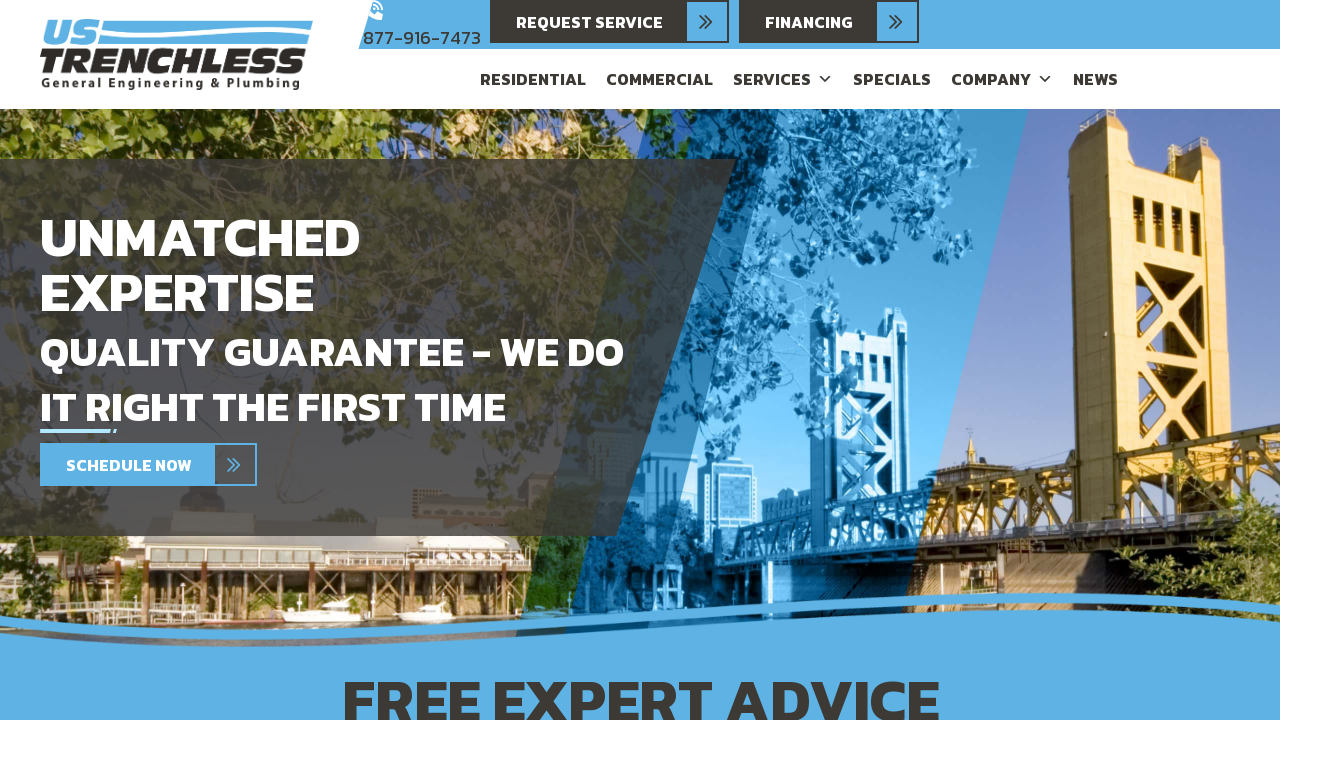

--- FILE ---
content_type: text/html; charset=UTF-8
request_url: https://ustrenchless.com/
body_size: 29423
content:
<!DOCTYPE html>
<html lang="en-US" prefix="og: https://ogp.me/ns#">
<head><meta charset="UTF-8" /><script>if(navigator.userAgent.match(/MSIE|Internet Explorer/i)||navigator.userAgent.match(/Trident\/7\..*?rv:11/i)){var href=document.location.href;if(!href.match(/[?&]nowprocket/)){if(href.indexOf("?")==-1){if(href.indexOf("#")==-1){document.location.href=href+"?nowprocket=1"}else{document.location.href=href.replace("#","?nowprocket=1#")}}else{if(href.indexOf("#")==-1){document.location.href=href+"&nowprocket=1"}else{document.location.href=href.replace("#","&nowprocket=1#")}}}}</script><script>(()=>{class RocketLazyLoadScripts{constructor(){this.v="2.0.3",this.userEvents=["keydown","keyup","mousedown","mouseup","mousemove","mouseover","mouseenter","mouseout","mouseleave","touchmove","touchstart","touchend","touchcancel","wheel","click","dblclick","input","visibilitychange"],this.attributeEvents=["onblur","onclick","oncontextmenu","ondblclick","onfocus","onmousedown","onmouseenter","onmouseleave","onmousemove","onmouseout","onmouseover","onmouseup","onmousewheel","onscroll","onsubmit"]}async t(){this.i(),this.o(),/iP(ad|hone)/.test(navigator.userAgent)&&this.h(),this.u(),this.l(this),this.m(),this.k(this),this.p(this),this._(),await Promise.all([this.R(),this.L()]),this.lastBreath=Date.now(),this.S(this),this.P(),this.D(),this.O(),this.M(),await this.C(this.delayedScripts.normal),await this.C(this.delayedScripts.defer),await this.C(this.delayedScripts.async),this.F("domReady"),await this.T(),await this.j(),await this.I(),this.F("windowLoad"),await this.A(),window.dispatchEvent(new Event("rocket-allScriptsLoaded")),this.everythingLoaded=!0,this.lastTouchEnd&&await new Promise((t=>setTimeout(t,500-Date.now()+this.lastTouchEnd))),this.H(),this.F("all"),this.U(),this.W()}i(){this.CSPIssue=sessionStorage.getItem("rocketCSPIssue"),document.addEventListener("securitypolicyviolation",(t=>{this.CSPIssue||"script-src-elem"!==t.violatedDirective||"data"!==t.blockedURI||(this.CSPIssue=!0,sessionStorage.setItem("rocketCSPIssue",!0))}),{isRocket:!0})}o(){window.addEventListener("pageshow",(t=>{this.persisted=t.persisted,this.realWindowLoadedFired=!0}),{isRocket:!0}),window.addEventListener("pagehide",(()=>{this.onFirstUserAction=null}),{isRocket:!0})}h(){let t;function e(e){t=e}window.addEventListener("touchstart",e,{isRocket:!0}),window.addEventListener("touchend",(function i(o){Math.abs(o.changedTouches[0].pageX-t.changedTouches[0].pageX)<10&&Math.abs(o.changedTouches[0].pageY-t.changedTouches[0].pageY)<10&&o.timeStamp-t.timeStamp<200&&(o.target.dispatchEvent(new PointerEvent("click",{target:o.target,bubbles:!0,cancelable:!0,detail:1})),event.preventDefault(),window.removeEventListener("touchstart",e,{isRocket:!0}),window.removeEventListener("touchend",i,{isRocket:!0}))}),{isRocket:!0})}q(t){this.userActionTriggered||("mousemove"!==t.type||this.firstMousemoveIgnored?"keyup"===t.type||"mouseover"===t.type||"mouseout"===t.type||(this.userActionTriggered=!0,this.onFirstUserAction&&this.onFirstUserAction()):this.firstMousemoveIgnored=!0),"click"===t.type&&t.preventDefault(),this.savedUserEvents.length>0&&(t.stopPropagation(),t.stopImmediatePropagation()),"touchstart"===this.lastEvent&&"touchend"===t.type&&(this.lastTouchEnd=Date.now()),"click"===t.type&&(this.lastTouchEnd=0),this.lastEvent=t.type,this.savedUserEvents.push(t)}u(){this.savedUserEvents=[],this.userEventHandler=this.q.bind(this),this.userEvents.forEach((t=>window.addEventListener(t,this.userEventHandler,{passive:!1,isRocket:!0})))}U(){this.userEvents.forEach((t=>window.removeEventListener(t,this.userEventHandler,{passive:!1,isRocket:!0}))),this.savedUserEvents.forEach((t=>{t.target.dispatchEvent(new window[t.constructor.name](t.type,t))}))}m(){this.eventsMutationObserver=new MutationObserver((t=>{const e="return false";for(const i of t){if("attributes"===i.type){const t=i.target.getAttribute(i.attributeName);t&&t!==e&&(i.target.setAttribute("data-rocket-"+i.attributeName,t),i.target["rocket"+i.attributeName]=new Function("event",t),i.target.setAttribute(i.attributeName,e))}"childList"===i.type&&i.addedNodes.forEach((t=>{if(t.nodeType===Node.ELEMENT_NODE)for(const i of t.attributes)this.attributeEvents.includes(i.name)&&i.value&&""!==i.value&&(t.setAttribute("data-rocket-"+i.name,i.value),t["rocket"+i.name]=new Function("event",i.value),t.setAttribute(i.name,e))}))}})),this.eventsMutationObserver.observe(document,{subtree:!0,childList:!0,attributeFilter:this.attributeEvents})}H(){this.eventsMutationObserver.disconnect(),this.attributeEvents.forEach((t=>{document.querySelectorAll("[data-rocket-"+t+"]").forEach((e=>{e.setAttribute(t,e.getAttribute("data-rocket-"+t)),e.removeAttribute("data-rocket-"+t)}))}))}k(t){Object.defineProperty(HTMLElement.prototype,"onclick",{get(){return this.rocketonclick||null},set(e){this.rocketonclick=e,this.setAttribute(t.everythingLoaded?"onclick":"data-rocket-onclick","this.rocketonclick(event)")}})}S(t){function e(e,i){let o=e[i];e[i]=null,Object.defineProperty(e,i,{get:()=>o,set(s){t.everythingLoaded?o=s:e["rocket"+i]=o=s}})}e(document,"onreadystatechange"),e(window,"onload"),e(window,"onpageshow");try{Object.defineProperty(document,"readyState",{get:()=>t.rocketReadyState,set(e){t.rocketReadyState=e},configurable:!0}),document.readyState="loading"}catch(t){console.log("WPRocket DJE readyState conflict, bypassing")}}l(t){this.originalAddEventListener=EventTarget.prototype.addEventListener,this.originalRemoveEventListener=EventTarget.prototype.removeEventListener,this.savedEventListeners=[],EventTarget.prototype.addEventListener=function(e,i,o){o&&o.isRocket||!t.B(e,this)&&!t.userEvents.includes(e)||t.B(e,this)&&!t.userActionTriggered||e.startsWith("rocket-")||t.everythingLoaded?t.originalAddEventListener.call(this,e,i,o):t.savedEventListeners.push({target:this,remove:!1,type:e,func:i,options:o})},EventTarget.prototype.removeEventListener=function(e,i,o){o&&o.isRocket||!t.B(e,this)&&!t.userEvents.includes(e)||t.B(e,this)&&!t.userActionTriggered||e.startsWith("rocket-")||t.everythingLoaded?t.originalRemoveEventListener.call(this,e,i,o):t.savedEventListeners.push({target:this,remove:!0,type:e,func:i,options:o})}}F(t){"all"===t&&(EventTarget.prototype.addEventListener=this.originalAddEventListener,EventTarget.prototype.removeEventListener=this.originalRemoveEventListener),this.savedEventListeners=this.savedEventListeners.filter((e=>{let i=e.type,o=e.target||window;return"domReady"===t&&"DOMContentLoaded"!==i&&"readystatechange"!==i||("windowLoad"===t&&"load"!==i&&"readystatechange"!==i&&"pageshow"!==i||(this.B(i,o)&&(i="rocket-"+i),e.remove?o.removeEventListener(i,e.func,e.options):o.addEventListener(i,e.func,e.options),!1))}))}p(t){let e;function i(e){return t.everythingLoaded?e:e.split(" ").map((t=>"load"===t||t.startsWith("load.")?"rocket-jquery-load":t)).join(" ")}function o(o){function s(e){const s=o.fn[e];o.fn[e]=o.fn.init.prototype[e]=function(){return this[0]===window&&t.userActionTriggered&&("string"==typeof arguments[0]||arguments[0]instanceof String?arguments[0]=i(arguments[0]):"object"==typeof arguments[0]&&Object.keys(arguments[0]).forEach((t=>{const e=arguments[0][t];delete arguments[0][t],arguments[0][i(t)]=e}))),s.apply(this,arguments),this}}if(o&&o.fn&&!t.allJQueries.includes(o)){const e={DOMContentLoaded:[],"rocket-DOMContentLoaded":[]};for(const t in e)document.addEventListener(t,(()=>{e[t].forEach((t=>t()))}),{isRocket:!0});o.fn.ready=o.fn.init.prototype.ready=function(i){function s(){parseInt(o.fn.jquery)>2?setTimeout((()=>i.bind(document)(o))):i.bind(document)(o)}return t.realDomReadyFired?!t.userActionTriggered||t.fauxDomReadyFired?s():e["rocket-DOMContentLoaded"].push(s):e.DOMContentLoaded.push(s),o([])},s("on"),s("one"),s("off"),t.allJQueries.push(o)}e=o}t.allJQueries=[],o(window.jQuery),Object.defineProperty(window,"jQuery",{get:()=>e,set(t){o(t)}})}P(){const t=new Map;document.write=document.writeln=function(e){const i=document.currentScript,o=document.createRange(),s=i.parentElement;let n=t.get(i);void 0===n&&(n=i.nextSibling,t.set(i,n));const c=document.createDocumentFragment();o.setStart(c,0),c.appendChild(o.createContextualFragment(e)),s.insertBefore(c,n)}}async R(){return new Promise((t=>{this.userActionTriggered?t():this.onFirstUserAction=t}))}async L(){return new Promise((t=>{document.addEventListener("DOMContentLoaded",(()=>{this.realDomReadyFired=!0,t()}),{isRocket:!0})}))}async I(){return this.realWindowLoadedFired?Promise.resolve():new Promise((t=>{window.addEventListener("load",t,{isRocket:!0})}))}M(){this.pendingScripts=[];this.scriptsMutationObserver=new MutationObserver((t=>{for(const e of t)e.addedNodes.forEach((t=>{"SCRIPT"!==t.tagName||t.noModule||t.isWPRocket||this.pendingScripts.push({script:t,promise:new Promise((e=>{const i=()=>{const i=this.pendingScripts.findIndex((e=>e.script===t));i>=0&&this.pendingScripts.splice(i,1),e()};t.addEventListener("load",i,{isRocket:!0}),t.addEventListener("error",i,{isRocket:!0}),setTimeout(i,1e3)}))})}))})),this.scriptsMutationObserver.observe(document,{childList:!0,subtree:!0})}async j(){await this.J(),this.pendingScripts.length?(await this.pendingScripts[0].promise,await this.j()):this.scriptsMutationObserver.disconnect()}D(){this.delayedScripts={normal:[],async:[],defer:[]},document.querySelectorAll("script[type$=rocketlazyloadscript]").forEach((t=>{t.hasAttribute("data-rocket-src")?t.hasAttribute("async")&&!1!==t.async?this.delayedScripts.async.push(t):t.hasAttribute("defer")&&!1!==t.defer||"module"===t.getAttribute("data-rocket-type")?this.delayedScripts.defer.push(t):this.delayedScripts.normal.push(t):this.delayedScripts.normal.push(t)}))}async _(){await this.L();let t=[];document.querySelectorAll("script[type$=rocketlazyloadscript][data-rocket-src]").forEach((e=>{let i=e.getAttribute("data-rocket-src");if(i&&!i.startsWith("data:")){i.startsWith("//")&&(i=location.protocol+i);try{const o=new URL(i).origin;o!==location.origin&&t.push({src:o,crossOrigin:e.crossOrigin||"module"===e.getAttribute("data-rocket-type")})}catch(t){}}})),t=[...new Map(t.map((t=>[JSON.stringify(t),t]))).values()],this.N(t,"preconnect")}async $(t){if(await this.G(),!0!==t.noModule||!("noModule"in HTMLScriptElement.prototype))return new Promise((e=>{let i;function o(){(i||t).setAttribute("data-rocket-status","executed"),e()}try{if(navigator.userAgent.includes("Firefox/")||""===navigator.vendor||this.CSPIssue)i=document.createElement("script"),[...t.attributes].forEach((t=>{let e=t.nodeName;"type"!==e&&("data-rocket-type"===e&&(e="type"),"data-rocket-src"===e&&(e="src"),i.setAttribute(e,t.nodeValue))})),t.text&&(i.text=t.text),t.nonce&&(i.nonce=t.nonce),i.hasAttribute("src")?(i.addEventListener("load",o,{isRocket:!0}),i.addEventListener("error",(()=>{i.setAttribute("data-rocket-status","failed-network"),e()}),{isRocket:!0}),setTimeout((()=>{i.isConnected||e()}),1)):(i.text=t.text,o()),i.isWPRocket=!0,t.parentNode.replaceChild(i,t);else{const i=t.getAttribute("data-rocket-type"),s=t.getAttribute("data-rocket-src");i?(t.type=i,t.removeAttribute("data-rocket-type")):t.removeAttribute("type"),t.addEventListener("load",o,{isRocket:!0}),t.addEventListener("error",(i=>{this.CSPIssue&&i.target.src.startsWith("data:")?(console.log("WPRocket: CSP fallback activated"),t.removeAttribute("src"),this.$(t).then(e)):(t.setAttribute("data-rocket-status","failed-network"),e())}),{isRocket:!0}),s?(t.fetchPriority="high",t.removeAttribute("data-rocket-src"),t.src=s):t.src="data:text/javascript;base64,"+window.btoa(unescape(encodeURIComponent(t.text)))}}catch(i){t.setAttribute("data-rocket-status","failed-transform"),e()}}));t.setAttribute("data-rocket-status","skipped")}async C(t){const e=t.shift();return e?(e.isConnected&&await this.$(e),this.C(t)):Promise.resolve()}O(){this.N([...this.delayedScripts.normal,...this.delayedScripts.defer,...this.delayedScripts.async],"preload")}N(t,e){this.trash=this.trash||[];let i=!0;var o=document.createDocumentFragment();t.forEach((t=>{const s=t.getAttribute&&t.getAttribute("data-rocket-src")||t.src;if(s&&!s.startsWith("data:")){const n=document.createElement("link");n.href=s,n.rel=e,"preconnect"!==e&&(n.as="script",n.fetchPriority=i?"high":"low"),t.getAttribute&&"module"===t.getAttribute("data-rocket-type")&&(n.crossOrigin=!0),t.crossOrigin&&(n.crossOrigin=t.crossOrigin),t.integrity&&(n.integrity=t.integrity),t.nonce&&(n.nonce=t.nonce),o.appendChild(n),this.trash.push(n),i=!1}})),document.head.appendChild(o)}W(){this.trash.forEach((t=>t.remove()))}async T(){try{document.readyState="interactive"}catch(t){}this.fauxDomReadyFired=!0;try{await this.G(),document.dispatchEvent(new Event("rocket-readystatechange")),await this.G(),document.rocketonreadystatechange&&document.rocketonreadystatechange(),await this.G(),document.dispatchEvent(new Event("rocket-DOMContentLoaded")),await this.G(),window.dispatchEvent(new Event("rocket-DOMContentLoaded"))}catch(t){console.error(t)}}async A(){try{document.readyState="complete"}catch(t){}try{await this.G(),document.dispatchEvent(new Event("rocket-readystatechange")),await this.G(),document.rocketonreadystatechange&&document.rocketonreadystatechange(),await this.G(),window.dispatchEvent(new Event("rocket-load")),await this.G(),window.rocketonload&&window.rocketonload(),await this.G(),this.allJQueries.forEach((t=>t(window).trigger("rocket-jquery-load"))),await this.G();const t=new Event("rocket-pageshow");t.persisted=this.persisted,window.dispatchEvent(t),await this.G(),window.rocketonpageshow&&window.rocketonpageshow({persisted:this.persisted})}catch(t){console.error(t)}}async G(){Date.now()-this.lastBreath>45&&(await this.J(),this.lastBreath=Date.now())}async J(){return document.hidden?new Promise((t=>setTimeout(t))):new Promise((t=>requestAnimationFrame(t)))}B(t,e){return e===document&&"readystatechange"===t||(e===document&&"DOMContentLoaded"===t||(e===window&&"DOMContentLoaded"===t||(e===window&&"load"===t||e===window&&"pageshow"===t)))}static run(){(new RocketLazyLoadScripts).t()}}RocketLazyLoadScripts.run()})();</script>

<meta name='viewport' content='width=device-width, initial-scale=1.0' />
<meta http-equiv='X-UA-Compatible' content='IE=edge' />
<link rel="profile" href="https://gmpg.org/xfn/11" />
	<style>img:is([sizes="auto" i], [sizes^="auto," i]) { contain-intrinsic-size: 3000px 1500px }</style>
	<!-- Start Establish Fonts-->
<link data-minify="1" rel="stylesheet" href="https://ustrenchless.com/wp-content/cache/min/1/utm8ojb.css?ver=1764964322">
<!-- End Establish Fonts-->

<!-- Google Tag Manager -->
<script type="rocketlazyloadscript">(function(w,d,s,l,i){w[l]=w[l]||[];w[l].push({'gtm.start':
new Date().getTime(),event:'gtm.js'});var f=d.getElementsByTagName(s)[0],
j=d.createElement(s),dl=l!='dataLayer'?'&l='+l:'';j.async=true;j.src=
'https://www.googletagmanager.com/gtm.js?id='+i+dl;f.parentNode.insertBefore(j,f);
})(window,document,'script','dataLayer','GTM-MTGGVZ7');</script>
<!-- End Google Tag Manager -->
<!-- Search Engine Optimization by Rank Math PRO - https://rankmath.com/ -->
<title>Expert Plumbing And Sewer Services | Sacramento, CA</title>
<link crossorigin data-rocket-preconnect href="https://fonts.googleapis.com" rel="preconnect">
<link crossorigin data-rocket-preconnect href="https://kit.fontawesome.com" rel="preconnect">
<link data-rocket-preload as="style" href="https://fonts.googleapis.com/css?family=Kanit%3A400%2C700%7CKanit%3A700%2C600%2C400%2C300%7CKanit%3A400%2C700%2C600%2C300&#038;display=swap" rel="preload">
<link href="https://fonts.googleapis.com/css?family=Kanit%3A400%2C700%7CKanit%3A700%2C600%2C400%2C300%7CKanit%3A400%2C700%2C600%2C300&#038;display=swap" media="print" onload="this.media=&#039;all&#039;" rel="stylesheet">
<noscript><link rel="stylesheet" href="https://fonts.googleapis.com/css?family=Kanit%3A400%2C700%7CKanit%3A700%2C600%2C400%2C300%7CKanit%3A400%2C700%2C600%2C300&#038;display=swap"></noscript><link rel="preload" data-rocket-preload as="image" href="https://ustrenchless.com/wp-content/uploads/Banner.jpg" fetchpriority="high">
<meta name="description" content="Trust US Trenchless with any plumbing and sewer service! We&#039;re &quot;A&quot; Licensed with extensive engineering knowledge and technical creativity to resolve issues."/>
<meta name="robots" content="follow, index, max-snippet:-1, max-video-preview:-1, max-image-preview:large"/>
<link rel="canonical" href="https://ustrenchless.com/" />
<meta property="og:locale" content="en_US" />
<meta property="og:type" content="website" />
<meta property="og:title" content="Expert Plumbing And Sewer Services | Sacramento, CA" />
<meta property="og:description" content="Trust US Trenchless with any plumbing and sewer service! We&#039;re &quot;A&quot; Licensed with extensive engineering knowledge and technical creativity to resolve issues." />
<meta property="og:url" content="https://ustrenchless.com/" />
<meta property="og:site_name" content="US Trenchless General Engineering &amp; Plumbing" />
<meta property="og:updated_time" content="2025-06-26T10:18:00-04:00" />
<meta property="og:image" content="https://ustrenchless.com/wp-content/uploads/us-trenchless-plumbing-sacramento-ca.png" />
<meta property="og:image:secure_url" content="https://ustrenchless.com/wp-content/uploads/us-trenchless-plumbing-sacramento-ca.png" />
<meta property="og:image:width" content="512" />
<meta property="og:image:height" content="512" />
<meta property="og:image:alt" content="Favicon for US Trenchless General Engineering &amp; Plumbing company in Sacramento, California." />
<meta property="og:image:type" content="image/png" />
<meta property="article:published_time" content="2017-09-01T09:53:24-04:00" />
<meta property="article:modified_time" content="2025-06-26T10:18:00-04:00" />
<meta name="twitter:card" content="summary_large_image" />
<meta name="twitter:title" content="Expert Plumbing And Sewer Services | Sacramento, CA" />
<meta name="twitter:description" content="Trust US Trenchless with any plumbing and sewer service! We&#039;re &quot;A&quot; Licensed with extensive engineering knowledge and technical creativity to resolve issues." />
<meta name="twitter:image" content="https://ustrenchless.com/wp-content/uploads/us-trenchless-plumbing-sacramento-ca.png" />
<meta name="twitter:label1" content="Written by" />
<meta name="twitter:data1" content="US Trenchless" />
<meta name="twitter:label2" content="Time to read" />
<meta name="twitter:data2" content="2 minutes" />
<script type="application/ld+json" class="rank-math-schema-pro">{"@context":"https://schema.org","@graph":[{"@type":"Place","@id":"https://ustrenchless.com/#place","geo":{"@type":"GeoCoordinates","latitude":"38.557224192206014","longitude":" -121.43693550297037"},"hasMap":"https://www.google.com/maps/search/?api=1&amp;query=38.557224192206014, -121.43693550297037","address":{"@type":"PostalAddress","streetAddress":"5716 Folsom Boulevard","addressLocality":"Sacramento","addressRegion":"CA","postalCode":"971065","addressCountry":"United States"}},{"@type":["HVACBusiness","Organization"],"@id":"https://ustrenchless.com/#organization","name":"US Trenchless General Engineering &amp; Plumbing","url":"https://ustrenchless.com","sameAs":["https://www.facebook.com/ustrenchless/","https://www.yelp.com/biz/us-trenchless-sacramento-9","https://www.youtube.com/channel/UChCrHsLYqdEevUeeB3GRGCw/feed"],"address":{"@type":"PostalAddress","streetAddress":"5716 Folsom Boulevard","addressLocality":"Sacramento","addressRegion":"CA","postalCode":"971065","addressCountry":"United States"},"logo":{"@type":"ImageObject","@id":"https://ustrenchless.com/#logo","url":"https://ustrenchless.com/wp-content/uploads/us-trenchless-plumbing-sacramento-ca-logo.jpg","contentUrl":"https://ustrenchless.com/wp-content/uploads/us-trenchless-plumbing-sacramento-ca-logo.jpg","caption":"US Trenchless General Engineering &amp; Plumbing","inLanguage":"en-US","width":"1500","height":"1500"},"openingHours":["Monday,Tuesday,Wednesday,Thursday,Friday 08:00-17:00"],"location":{"@id":"https://ustrenchless.com/#place"},"image":{"@id":"https://ustrenchless.com/#logo"},"telephone":"+1-877-916-7473","areaServed":[{"@type":"City","name":"Auburn","sameAs":"https://en.wikipedia.org/wiki/Auburn,_California"},{"@type":"City","name":"Carmichael","sameAs":"https://en.wikipedia.org/wiki/Carmichael,_California"},{"@type":"City","name":"Citrus Heights","sameAs":"https://en.wikipedia.org/wiki/Citrus_Heights,_California"},{"@type":"City","name":"Colfax","sameAs":"https://en.wikipedia.org/wiki/Colfax,_California"},{"@type":"City","name":"Davis","sameAs":"https://en.wikipedia.org/wiki/Davis,_California"},{"@type":"City","name":"El Dorado Hills","sameAs":"https://en.wikipedia.org/wiki/El_Dorado_Hills,_California"},{"@type":"City","name":"Elk Grove","sameAs":"https://en.wikipedia.org/wiki/Elk_Grove,_California"},{"@type":"City","name":"Fair Oaks","sameAs":"https://en.wikipedia.org/wiki/Fair_Oaks,_California"},{"@type":"City","name":"Folsom","sameAs":"https://en.wikipedia.org/wiki/Folsom,_California"},{"@type":"City","name":"Placerville","sameAs":"https://en.wikipedia.org/wiki/Placerville,_California"},{"@type":"City","name":"Rocklin","sameAs":"https://en.wikipedia.org/wiki/Rocklin,_California"},{"@type":"City","name":"Roseville","sameAs":"https://en.wikipedia.org/wiki/Roseville,_California"},{"@type":"City","name":"Sacramento","sameAs":"https://en.wikipedia.org/wiki/Sacramento,_California"},{"@type":"City","name":"Woodland","sameAs":"https://en.wikipedia.org/wiki/Woodland,_California"},{"@type":"City","name":"Yuba City","sameAs":"https://en.wikipedia.org/wiki/Yuba_City,_California"}]},{"@type":"WebSite","@id":"https://ustrenchless.com/#website","url":"https://ustrenchless.com","name":"US Trenchless General Engineering &amp; Plumbing","publisher":{"@id":"https://ustrenchless.com/#organization"},"inLanguage":"en-US","potentialAction":{"@type":"SearchAction","target":"https://ustrenchless.com/?s={search_term_string}","query-input":"required name=search_term_string"}},{"@type":"ImageObject","@id":"https://ustrenchless.com/wp-content/uploads/Banner_Underline.svg","url":"https://ustrenchless.com/wp-content/uploads/Banner_Underline.svg","width":"200","height":"200","inLanguage":"en-US"},{"@type":"WebPage","@id":"https://ustrenchless.com/#webpage","url":"https://ustrenchless.com/","name":"Expert Plumbing And Sewer Services | Sacramento, CA","datePublished":"2017-09-01T09:53:24-04:00","dateModified":"2025-06-26T10:18:00-04:00","about":{"@id":"https://ustrenchless.com/#organization"},"isPartOf":{"@id":"https://ustrenchless.com/#website"},"primaryImageOfPage":{"@id":"https://ustrenchless.com/wp-content/uploads/Banner_Underline.svg"},"inLanguage":"en-US"},{"@type":"Person","@id":"https://ustrenchless.com/#author","name":"US Trenchless","image":{"@type":"ImageObject","@id":"https://secure.gravatar.com/avatar/cecdde9253e9a8a612fe07447061a0743bd828bd39ece1f99310a65f30ff0822?s=96&amp;d=mm&amp;r=g","url":"https://secure.gravatar.com/avatar/cecdde9253e9a8a612fe07447061a0743bd828bd39ece1f99310a65f30ff0822?s=96&amp;d=mm&amp;r=g","caption":"US Trenchless","inLanguage":"en-US"},"worksFor":{"@id":"https://ustrenchless.com/#organization"}},{"@type":"Service","name":"Expert Plumbing And Sewer Services | Sacramento, CA","description":"Trust US Trenchless with any plumbing and sewer service! We&#039;re &quot;A&quot; Licensed with extensive engineering knowledge and technical creativity to resolve issues.","serviceType":"plumbing services, general engineering services","offers":{"@type":"Offer","availability":"InStock"},"image":{"@id":"https://ustrenchless.com/wp-content/uploads/Banner_Underline.svg"},"@id":"https://ustrenchless.com/#schema-29739","mainEntityOfPage":{"@id":"https://ustrenchless.com/#webpage"}},{"headline":"Expert Plumbing And Sewer Services | Sacramento, CA","description":"Trust US Trenchless with any plumbing and sewer service! We&#039;re &quot;A&quot; Licensed with extensive engineering knowledge and technical creativity to resolve issues.","keywords":"plumbing and sewer","@type":"Article","author":{"@id":"https://ustrenchless.com/#author","name":"US Trenchless"},"datePublished":"2017-09-01T09:53:24-04:00","dateModified":"2025-06-26T10:18:00-04:00","image":{"@id":"https://ustrenchless.com/wp-content/uploads/Banner_Underline.svg"},"name":"Expert Plumbing And Sewer Services | Sacramento, CA","@id":"https://ustrenchless.com/#schema-158892","isPartOf":{"@id":"https://ustrenchless.com/#webpage"},"publisher":{"@id":"https://ustrenchless.com/#organization"},"inLanguage":"en-US"}]}</script>
<!-- /Rank Math WordPress SEO plugin -->

<link rel='dns-prefetch' href='//kit.fontawesome.com' />
<link rel='dns-prefetch' href='//fonts.googleapis.com' />
<link href='https://fonts.gstatic.com' crossorigin rel='preconnect' />
<link rel="alternate" type="application/rss+xml" title="US Trenchless General Engineering &amp; Plumbing &raquo; Feed" href="https://ustrenchless.com/feed/" />
<link rel="alternate" type="application/rss+xml" title="US Trenchless General Engineering &amp; Plumbing &raquo; Comments Feed" href="https://ustrenchless.com/comments/feed/" />
<link rel='stylesheet' id='wp-block-library-css' href='https://ustrenchless.com/wp-includes/css/dist/block-library/style.min.css?=1752626711' media='all' />
<style id='wp-block-library-theme-inline-css'>
.wp-block-audio :where(figcaption){color:#555;font-size:13px;text-align:center}.is-dark-theme .wp-block-audio :where(figcaption){color:#ffffffa6}.wp-block-audio{margin:0 0 1em}.wp-block-code{border:1px solid #ccc;border-radius:4px;font-family:Menlo,Consolas,monaco,monospace;padding:.8em 1em}.wp-block-embed :where(figcaption){color:#555;font-size:13px;text-align:center}.is-dark-theme .wp-block-embed :where(figcaption){color:#ffffffa6}.wp-block-embed{margin:0 0 1em}.blocks-gallery-caption{color:#555;font-size:13px;text-align:center}.is-dark-theme .blocks-gallery-caption{color:#ffffffa6}:root :where(.wp-block-image figcaption){color:#555;font-size:13px;text-align:center}.is-dark-theme :root :where(.wp-block-image figcaption){color:#ffffffa6}.wp-block-image{margin:0 0 1em}.wp-block-pullquote{border-bottom:4px solid;border-top:4px solid;color:currentColor;margin-bottom:1.75em}.wp-block-pullquote cite,.wp-block-pullquote footer,.wp-block-pullquote__citation{color:currentColor;font-size:.8125em;font-style:normal;text-transform:uppercase}.wp-block-quote{border-left:.25em solid;margin:0 0 1.75em;padding-left:1em}.wp-block-quote cite,.wp-block-quote footer{color:currentColor;font-size:.8125em;font-style:normal;position:relative}.wp-block-quote:where(.has-text-align-right){border-left:none;border-right:.25em solid;padding-left:0;padding-right:1em}.wp-block-quote:where(.has-text-align-center){border:none;padding-left:0}.wp-block-quote.is-large,.wp-block-quote.is-style-large,.wp-block-quote:where(.is-style-plain){border:none}.wp-block-search .wp-block-search__label{font-weight:700}.wp-block-search__button{border:1px solid #ccc;padding:.375em .625em}:where(.wp-block-group.has-background){padding:1.25em 2.375em}.wp-block-separator.has-css-opacity{opacity:.4}.wp-block-separator{border:none;border-bottom:2px solid;margin-left:auto;margin-right:auto}.wp-block-separator.has-alpha-channel-opacity{opacity:1}.wp-block-separator:not(.is-style-wide):not(.is-style-dots){width:100px}.wp-block-separator.has-background:not(.is-style-dots){border-bottom:none;height:1px}.wp-block-separator.has-background:not(.is-style-wide):not(.is-style-dots){height:2px}.wp-block-table{margin:0 0 1em}.wp-block-table td,.wp-block-table th{word-break:normal}.wp-block-table :where(figcaption){color:#555;font-size:13px;text-align:center}.is-dark-theme .wp-block-table :where(figcaption){color:#ffffffa6}.wp-block-video :where(figcaption){color:#555;font-size:13px;text-align:center}.is-dark-theme .wp-block-video :where(figcaption){color:#ffffffa6}.wp-block-video{margin:0 0 1em}:root :where(.wp-block-template-part.has-background){margin-bottom:0;margin-top:0;padding:1.25em 2.375em}
</style>
<style id='classic-theme-styles-inline-css'>
/*! This file is auto-generated */
.wp-block-button__link{color:#fff;background-color:#32373c;border-radius:9999px;box-shadow:none;text-decoration:none;padding:calc(.667em + 2px) calc(1.333em + 2px);font-size:1.125em}.wp-block-file__button{background:#32373c;color:#fff;text-decoration:none}
</style>
<style id='font-awesome-svg-styles-default-inline-css'>
.svg-inline--fa {
  display: inline-block;
  height: 1em;
  overflow: visible;
  vertical-align: -.125em;
}
</style>
<link data-minify="1" rel='stylesheet' id='font-awesome-svg-styles-css' href='https://ustrenchless.com/wp-content/cache/min/1/wp-content/uploads/font-awesome/v6.5.2/css/svg-with-js.css?ver=1764964322' media='all' />
<style id='font-awesome-svg-styles-inline-css'>
   .wp-block-font-awesome-icon svg::before,
   .wp-rich-text-font-awesome-icon svg::before {content: unset;}
</style>
<style id='global-styles-inline-css'>
:root{--wp--preset--aspect-ratio--square: 1;--wp--preset--aspect-ratio--4-3: 4/3;--wp--preset--aspect-ratio--3-4: 3/4;--wp--preset--aspect-ratio--3-2: 3/2;--wp--preset--aspect-ratio--2-3: 2/3;--wp--preset--aspect-ratio--16-9: 16/9;--wp--preset--aspect-ratio--9-16: 9/16;--wp--preset--color--black: #000000;--wp--preset--color--cyan-bluish-gray: #abb8c3;--wp--preset--color--white: #ffffff;--wp--preset--color--pale-pink: #f78da7;--wp--preset--color--vivid-red: #cf2e2e;--wp--preset--color--luminous-vivid-orange: #ff6900;--wp--preset--color--luminous-vivid-amber: #fcb900;--wp--preset--color--light-green-cyan: #7bdcb5;--wp--preset--color--vivid-green-cyan: #00d084;--wp--preset--color--pale-cyan-blue: #8ed1fc;--wp--preset--color--vivid-cyan-blue: #0693e3;--wp--preset--color--vivid-purple: #9b51e0;--wp--preset--color--fl-heading-text: #3d3935;--wp--preset--color--fl-body-bg: #ffffff;--wp--preset--color--fl-body-text: #3d3935;--wp--preset--color--fl-accent: #5eb3e4;--wp--preset--color--fl-accent-hover: #5eb3e4;--wp--preset--color--fl-topbar-bg: #ffffff;--wp--preset--color--fl-topbar-text: #000000;--wp--preset--color--fl-topbar-link: #428bca;--wp--preset--color--fl-topbar-hover: #428bca;--wp--preset--color--fl-header-bg: #ffffff;--wp--preset--color--fl-header-text: #000000;--wp--preset--color--fl-header-link: #428bca;--wp--preset--color--fl-header-hover: #428bca;--wp--preset--color--fl-nav-bg: #ffffff;--wp--preset--color--fl-nav-link: #428bca;--wp--preset--color--fl-nav-hover: #428bca;--wp--preset--color--fl-content-bg: #ffffff;--wp--preset--color--fl-footer-widgets-bg: #ffffff;--wp--preset--color--fl-footer-widgets-text: #000000;--wp--preset--color--fl-footer-widgets-link: #428bca;--wp--preset--color--fl-footer-widgets-hover: #428bca;--wp--preset--color--fl-footer-bg: #ffffff;--wp--preset--color--fl-footer-text: #000000;--wp--preset--color--fl-footer-link: #428bca;--wp--preset--color--fl-footer-hover: #428bca;--wp--preset--gradient--vivid-cyan-blue-to-vivid-purple: linear-gradient(135deg,rgba(6,147,227,1) 0%,rgb(155,81,224) 100%);--wp--preset--gradient--light-green-cyan-to-vivid-green-cyan: linear-gradient(135deg,rgb(122,220,180) 0%,rgb(0,208,130) 100%);--wp--preset--gradient--luminous-vivid-amber-to-luminous-vivid-orange: linear-gradient(135deg,rgba(252,185,0,1) 0%,rgba(255,105,0,1) 100%);--wp--preset--gradient--luminous-vivid-orange-to-vivid-red: linear-gradient(135deg,rgba(255,105,0,1) 0%,rgb(207,46,46) 100%);--wp--preset--gradient--very-light-gray-to-cyan-bluish-gray: linear-gradient(135deg,rgb(238,238,238) 0%,rgb(169,184,195) 100%);--wp--preset--gradient--cool-to-warm-spectrum: linear-gradient(135deg,rgb(74,234,220) 0%,rgb(151,120,209) 20%,rgb(207,42,186) 40%,rgb(238,44,130) 60%,rgb(251,105,98) 80%,rgb(254,248,76) 100%);--wp--preset--gradient--blush-light-purple: linear-gradient(135deg,rgb(255,206,236) 0%,rgb(152,150,240) 100%);--wp--preset--gradient--blush-bordeaux: linear-gradient(135deg,rgb(254,205,165) 0%,rgb(254,45,45) 50%,rgb(107,0,62) 100%);--wp--preset--gradient--luminous-dusk: linear-gradient(135deg,rgb(255,203,112) 0%,rgb(199,81,192) 50%,rgb(65,88,208) 100%);--wp--preset--gradient--pale-ocean: linear-gradient(135deg,rgb(255,245,203) 0%,rgb(182,227,212) 50%,rgb(51,167,181) 100%);--wp--preset--gradient--electric-grass: linear-gradient(135deg,rgb(202,248,128) 0%,rgb(113,206,126) 100%);--wp--preset--gradient--midnight: linear-gradient(135deg,rgb(2,3,129) 0%,rgb(40,116,252) 100%);--wp--preset--font-size--small: 13px;--wp--preset--font-size--medium: 20px;--wp--preset--font-size--large: 36px;--wp--preset--font-size--x-large: 42px;--wp--preset--spacing--20: 0.44rem;--wp--preset--spacing--30: 0.67rem;--wp--preset--spacing--40: 1rem;--wp--preset--spacing--50: 1.5rem;--wp--preset--spacing--60: 2.25rem;--wp--preset--spacing--70: 3.38rem;--wp--preset--spacing--80: 5.06rem;--wp--preset--shadow--natural: 6px 6px 9px rgba(0, 0, 0, 0.2);--wp--preset--shadow--deep: 12px 12px 50px rgba(0, 0, 0, 0.4);--wp--preset--shadow--sharp: 6px 6px 0px rgba(0, 0, 0, 0.2);--wp--preset--shadow--outlined: 6px 6px 0px -3px rgba(255, 255, 255, 1), 6px 6px rgba(0, 0, 0, 1);--wp--preset--shadow--crisp: 6px 6px 0px rgba(0, 0, 0, 1);}:where(.is-layout-flex){gap: 0.5em;}:where(.is-layout-grid){gap: 0.5em;}body .is-layout-flex{display: flex;}.is-layout-flex{flex-wrap: wrap;align-items: center;}.is-layout-flex > :is(*, div){margin: 0;}body .is-layout-grid{display: grid;}.is-layout-grid > :is(*, div){margin: 0;}:where(.wp-block-columns.is-layout-flex){gap: 2em;}:where(.wp-block-columns.is-layout-grid){gap: 2em;}:where(.wp-block-post-template.is-layout-flex){gap: 1.25em;}:where(.wp-block-post-template.is-layout-grid){gap: 1.25em;}.has-black-color{color: var(--wp--preset--color--black) !important;}.has-cyan-bluish-gray-color{color: var(--wp--preset--color--cyan-bluish-gray) !important;}.has-white-color{color: var(--wp--preset--color--white) !important;}.has-pale-pink-color{color: var(--wp--preset--color--pale-pink) !important;}.has-vivid-red-color{color: var(--wp--preset--color--vivid-red) !important;}.has-luminous-vivid-orange-color{color: var(--wp--preset--color--luminous-vivid-orange) !important;}.has-luminous-vivid-amber-color{color: var(--wp--preset--color--luminous-vivid-amber) !important;}.has-light-green-cyan-color{color: var(--wp--preset--color--light-green-cyan) !important;}.has-vivid-green-cyan-color{color: var(--wp--preset--color--vivid-green-cyan) !important;}.has-pale-cyan-blue-color{color: var(--wp--preset--color--pale-cyan-blue) !important;}.has-vivid-cyan-blue-color{color: var(--wp--preset--color--vivid-cyan-blue) !important;}.has-vivid-purple-color{color: var(--wp--preset--color--vivid-purple) !important;}.has-black-background-color{background-color: var(--wp--preset--color--black) !important;}.has-cyan-bluish-gray-background-color{background-color: var(--wp--preset--color--cyan-bluish-gray) !important;}.has-white-background-color{background-color: var(--wp--preset--color--white) !important;}.has-pale-pink-background-color{background-color: var(--wp--preset--color--pale-pink) !important;}.has-vivid-red-background-color{background-color: var(--wp--preset--color--vivid-red) !important;}.has-luminous-vivid-orange-background-color{background-color: var(--wp--preset--color--luminous-vivid-orange) !important;}.has-luminous-vivid-amber-background-color{background-color: var(--wp--preset--color--luminous-vivid-amber) !important;}.has-light-green-cyan-background-color{background-color: var(--wp--preset--color--light-green-cyan) !important;}.has-vivid-green-cyan-background-color{background-color: var(--wp--preset--color--vivid-green-cyan) !important;}.has-pale-cyan-blue-background-color{background-color: var(--wp--preset--color--pale-cyan-blue) !important;}.has-vivid-cyan-blue-background-color{background-color: var(--wp--preset--color--vivid-cyan-blue) !important;}.has-vivid-purple-background-color{background-color: var(--wp--preset--color--vivid-purple) !important;}.has-black-border-color{border-color: var(--wp--preset--color--black) !important;}.has-cyan-bluish-gray-border-color{border-color: var(--wp--preset--color--cyan-bluish-gray) !important;}.has-white-border-color{border-color: var(--wp--preset--color--white) !important;}.has-pale-pink-border-color{border-color: var(--wp--preset--color--pale-pink) !important;}.has-vivid-red-border-color{border-color: var(--wp--preset--color--vivid-red) !important;}.has-luminous-vivid-orange-border-color{border-color: var(--wp--preset--color--luminous-vivid-orange) !important;}.has-luminous-vivid-amber-border-color{border-color: var(--wp--preset--color--luminous-vivid-amber) !important;}.has-light-green-cyan-border-color{border-color: var(--wp--preset--color--light-green-cyan) !important;}.has-vivid-green-cyan-border-color{border-color: var(--wp--preset--color--vivid-green-cyan) !important;}.has-pale-cyan-blue-border-color{border-color: var(--wp--preset--color--pale-cyan-blue) !important;}.has-vivid-cyan-blue-border-color{border-color: var(--wp--preset--color--vivid-cyan-blue) !important;}.has-vivid-purple-border-color{border-color: var(--wp--preset--color--vivid-purple) !important;}.has-vivid-cyan-blue-to-vivid-purple-gradient-background{background: var(--wp--preset--gradient--vivid-cyan-blue-to-vivid-purple) !important;}.has-light-green-cyan-to-vivid-green-cyan-gradient-background{background: var(--wp--preset--gradient--light-green-cyan-to-vivid-green-cyan) !important;}.has-luminous-vivid-amber-to-luminous-vivid-orange-gradient-background{background: var(--wp--preset--gradient--luminous-vivid-amber-to-luminous-vivid-orange) !important;}.has-luminous-vivid-orange-to-vivid-red-gradient-background{background: var(--wp--preset--gradient--luminous-vivid-orange-to-vivid-red) !important;}.has-very-light-gray-to-cyan-bluish-gray-gradient-background{background: var(--wp--preset--gradient--very-light-gray-to-cyan-bluish-gray) !important;}.has-cool-to-warm-spectrum-gradient-background{background: var(--wp--preset--gradient--cool-to-warm-spectrum) !important;}.has-blush-light-purple-gradient-background{background: var(--wp--preset--gradient--blush-light-purple) !important;}.has-blush-bordeaux-gradient-background{background: var(--wp--preset--gradient--blush-bordeaux) !important;}.has-luminous-dusk-gradient-background{background: var(--wp--preset--gradient--luminous-dusk) !important;}.has-pale-ocean-gradient-background{background: var(--wp--preset--gradient--pale-ocean) !important;}.has-electric-grass-gradient-background{background: var(--wp--preset--gradient--electric-grass) !important;}.has-midnight-gradient-background{background: var(--wp--preset--gradient--midnight) !important;}.has-small-font-size{font-size: var(--wp--preset--font-size--small) !important;}.has-medium-font-size{font-size: var(--wp--preset--font-size--medium) !important;}.has-large-font-size{font-size: var(--wp--preset--font-size--large) !important;}.has-x-large-font-size{font-size: var(--wp--preset--font-size--x-large) !important;}
:where(.wp-block-post-template.is-layout-flex){gap: 1.25em;}:where(.wp-block-post-template.is-layout-grid){gap: 1.25em;}
:where(.wp-block-columns.is-layout-flex){gap: 2em;}:where(.wp-block-columns.is-layout-grid){gap: 2em;}
:root :where(.wp-block-pullquote){font-size: 1.5em;line-height: 1.6;}
</style>
<link data-minify="1" rel='stylesheet' id='ultimate-icons-css' href='https://ustrenchless.com/wp-content/cache/min/1/wp-content/uploads/bb-plugin/icons/ultimate-icons/style.css?ver=1764964322' media='all' />
<link data-minify="1" rel='stylesheet' id='fl-builder-layout-5-css' href='https://ustrenchless.com/wp-content/cache/min/1/wp-content/uploads/bb-plugin/cache/5-layout.css?ver=1764964322' media='all' />
<link data-minify="1" rel='stylesheet' id='wpa-style-css' href='https://ustrenchless.com/wp-content/cache/min/1/wp-content/plugins/wp-accessibility/css/wpa-style.css?ver=1764964322' media='all' />
<style id='wpa-style-inline-css'>
.wpa-hide-ltr#skiplinks a, .wpa-hide-ltr#skiplinks a:hover, .wpa-hide-ltr#skiplinks a:visited {
	
}
.wpa-hide-ltr#skiplinks a:active,  .wpa-hide-ltr#skiplinks a:focus {
	
}
	
		:focus { outline: 2px solid #cccccc!important; outline-offset: 2px !important; }
		:root { --admin-bar-top : 7px; }
</style>
<style id='wpgb-head-inline-css'>
.wp-grid-builder:not(.wpgb-template),.wpgb-facet{opacity:0.01}.wpgb-facet fieldset{margin:0;padding:0;border:none;outline:none;box-shadow:none}.wpgb-facet fieldset:last-child{margin-bottom:40px;}.wpgb-facet fieldset legend.wpgb-sr-only{height:1px;width:1px}
</style>
<link rel='stylesheet' id='jquery-magnificpopup-css' href='https://ustrenchless.com/wp-content/plugins/bb-plugin/css/jquery.magnificpopup.min.css?=1764964293' media='all' />
<link data-minify="1" rel='stylesheet' id='fl-builder-layout-bundle-d00f80f68e314b758374e02ac0e33f4f-css' href='https://ustrenchless.com/wp-content/cache/min/1/wp-content/uploads/bb-plugin/cache/d00f80f68e314b758374e02ac0e33f4f-layout-bundle.css?ver=1764964386' media='all' />
<link data-minify="1" rel='stylesheet' id='brb-public-main-css-css' href='https://ustrenchless.com/wp-content/cache/min/1/wp-content/plugins/business-reviews-bundle/assets/css/public-main.css?ver=1764964322' media='all' />
<link data-minify="1" rel='stylesheet' id='megamenu-css' href='https://ustrenchless.com/wp-content/cache/min/1/wp-content/uploads/maxmegamenu/style.css?ver=1764964322' media='all' />
<link data-minify="1" rel='stylesheet' id='dashicons-css' href='https://ustrenchless.com/wp-content/cache/min/1/wp-includes/css/dashicons.min.css?ver=1764964322' media='all' />

<link data-minify="1" rel='stylesheet' id='ptb-css' href='https://ustrenchless.com/wp-content/cache/min/1/wp-content/plugins/themify-ptb/public/css/ptb-public.css?ver=1764964322' media='all' />
<link data-minify="1" rel='stylesheet' id='bootstrap-css' href='https://ustrenchless.com/wp-content/cache/min/1/wp-content/themes/bb-theme/css/bootstrap.min.css?ver=1764964322' media='all' />
<link data-minify="1" rel='stylesheet' id='fl-automator-skin-css' href='https://ustrenchless.com/wp-content/cache/min/1/wp-content/uploads/bb-theme/skin-6933413b02a38.css?ver=1764966828' media='all' />
<link rel='stylesheet' id='fl-child-theme-css' href='https://ustrenchless.com/wp-content/themes/bb-theme-child/style.css?=1569433909' media='all' />

<link data-minify="1" rel='stylesheet' id='pp_custom_css_dev_css-css' href='https://ustrenchless.com/wp-content/cache/min/1/wp-content/uploads/pp-css-js-dev/custom.css?ver=1764964322' media='all' />
<style id='rocket-lazyload-inline-css'>
.rll-youtube-player{position:relative;padding-bottom:56.23%;height:0;overflow:hidden;max-width:100%;}.rll-youtube-player:focus-within{outline: 2px solid currentColor;outline-offset: 5px;}.rll-youtube-player iframe{position:absolute;top:0;left:0;width:100%;height:100%;z-index:100;background:0 0}.rll-youtube-player img{bottom:0;display:block;left:0;margin:auto;max-width:100%;width:100%;position:absolute;right:0;top:0;border:none;height:auto;-webkit-transition:.4s all;-moz-transition:.4s all;transition:.4s all}.rll-youtube-player img:hover{-webkit-filter:brightness(75%)}.rll-youtube-player .play{height:100%;width:100%;left:0;top:0;position:absolute;background:url(https://ustrenchless.com/wp-content/plugins/wp-rocket/assets/img/youtube.png) no-repeat center;background-color: transparent !important;cursor:pointer;border:none;}
</style>
<script type="rocketlazyloadscript" data-rocket-src="https://ustrenchless.com/wp-content/plugins/svg-support/vendor/DOMPurify/DOMPurify.min.js?=1740508123" id="bodhi-dompurify-library-js" data-rocket-defer defer></script>
<script src="https://ustrenchless.com/wp-includes/js/jquery/jquery.min.js?=1700052845" id="jquery-core-js" data-rocket-defer defer></script>
<script src="https://ustrenchless.com/wp-includes/js/jquery/jquery-migrate.min.js?=1691765966" id="jquery-migrate-js" data-rocket-defer defer></script>
<script id="bodhi_svg_inline-js-extra">
var svgSettings = {"skipNested":""};
</script>
<script type="rocketlazyloadscript" data-rocket-src="https://ustrenchless.com/wp-content/plugins/svg-support/js/min/svgs-inline-min.js?=1740508123" id="bodhi_svg_inline-js" data-rocket-defer defer></script>
<script type="rocketlazyloadscript" id="bodhi_svg_inline-js-after">
cssTarget={"Bodhi":"img.style-svg","ForceInlineSVG":"style-svg"};ForceInlineSVGActive="false";frontSanitizationEnabled="on";
</script>
<script id="brb-public-main-js-js-extra">
var brb_vars = {"ajaxurl":"https:\/\/ustrenchless.com\/wp-admin\/admin-ajax.php","gavatar":"https:\/\/ustrenchless.com\/wp-content\/plugins\/business-reviews-bundle\/assets\/img\/google_avatar.png"};
</script>
<script type="rocketlazyloadscript" data-minify="1" defer="defer" data-rocket-src="https://ustrenchless.com/wp-content/cache/min/1/wp-content/plugins/business-reviews-bundle/assets/js/public-main.js?ver=1764964322" id="brb-public-main-js-js"></script>
<script type="rocketlazyloadscript" data-rocket-src="https://ustrenchless.com/wp-content/plugins/wp-retina-2x-pro/app/picturefill.min.js?=1741787720" id="wr2x-picturefill-js-js" data-rocket-defer defer></script>
<script defer crossorigin="anonymous" src="https://kit.fontawesome.com/2c21c1fe9e.js" id="font-awesome-official-js"></script>
<script id="ptb-js-extra">
var ptb = {"url":"https:\/\/ustrenchless.com\/wp-content\/plugins\/themify-ptb\/public\/","ver":"2.2.3","include":"https:\/\/ustrenchless.com\/wp-includes\/js\/","is_themify":"","jqmeter":"https:\/\/ustrenchless.com\/wp-content\/plugins\/themify-ptb\/public\/js\/jqmeter.min.js","ajaxurl":"https:\/\/ustrenchless.com\/wp-admin\/admin-ajax.php","lng":"en","map_key":"","modules":{"gallery":{"js":"https:\/\/ustrenchless.com\/wp-content\/plugins\/themify-ptb\/public\/js\/modules\/gallery.js","selector":".ptb_extra_showcase, .ptb_extra_gallery_masonry .ptb_extra_gallery"},"map":{"js":"https:\/\/ustrenchless.com\/wp-content\/plugins\/themify-ptb\/public\/js\/modules\/map.js","selector":".ptb_extra_map"},"progress_bar":{"js":"https:\/\/ustrenchless.com\/wp-content\/plugins\/themify-ptb\/public\/js\/modules\/progress_bar.js","selector":".ptb_extra_progress_bar"},"rating":{"js":"https:\/\/ustrenchless.com\/wp-content\/plugins\/themify-ptb\/public\/js\/modules\/rating.js","selector":".ptb_extra_rating"},"video":{"js":"https:\/\/ustrenchless.com\/wp-content\/plugins\/themify-ptb\/public\/js\/modules\/video.js","selector":".ptb_extra_show_video"},"accordion":{"js":"https:\/\/ustrenchless.com\/wp-content\/plugins\/themify-ptb\/public\/js\/modules\/accordion.js","selector":".ptb_extra_accordion"},"lightbox":{"js":"https:\/\/ustrenchless.com\/wp-content\/plugins\/themify-ptb\/public\/js\/modules\/lightbox.js","selector":".ptb_lightbox, .ptb_extra_lightbox, .ptb_extra_video_lightbox"},"masonry":{"js":"https:\/\/ustrenchless.com\/wp-content\/plugins\/themify-ptb\/public\/js\/modules\/masonry.js","selector":".ptb_masonry"},"post_filter":{"js":"https:\/\/ustrenchless.com\/wp-content\/plugins\/themify-ptb\/public\/js\/modules\/post_filter.js","selector":".ptb-post-filter"},"slider":{"js":"https:\/\/ustrenchless.com\/wp-content\/plugins\/themify-ptb\/public\/js\/modules\/slider.js","selector":".ptb_slider"}}};
</script>
<script type="rocketlazyloadscript" data-minify="1" defer="defer" data-rocket-src="https://ustrenchless.com/wp-content/cache/min/1/wp-content/plugins/themify-ptb/public/js/ptb-public.js?ver=1764964322" id="ptb-js"></script>
<script type="rocketlazyloadscript" data-rocket-src="https://ustrenchless.com/wp-content/plugins/wp-accessibility/js/fingerprint.min.js?=1754321939" id="wpa-fingerprintjs-js" data-rocket-defer defer></script>
<script type="rocketlazyloadscript" data-minify="1" data-rocket-src="https://ustrenchless.com/wp-content/cache/min/1/wp-content/uploads/pp-css-js-dev/custom.js?ver=1764964322" id="pp_custom_css_dev_js-js" data-rocket-defer defer></script>
<link rel="https://api.w.org/" href="https://ustrenchless.com/wp-json/" /><link rel="alternate" title="JSON" type="application/json" href="https://ustrenchless.com/wp-json/wp/v2/pages/5" /><link rel="EditURI" type="application/rsd+xml" title="RSD" href="https://ustrenchless.com/xmlrpc.php?rsd" />
<meta name="generator" content="WordPress 6.8.3" />
<link rel='shortlink' href='https://ustrenchless.com/' />
<link rel="alternate" title="oEmbed (JSON)" type="application/json+oembed" href="https://ustrenchless.com/wp-json/oembed/1.0/embed?url=https%3A%2F%2Fustrenchless.com%2F" />
<link rel="alternate" title="oEmbed (XML)" type="text/xml+oembed" href="https://ustrenchless.com/wp-json/oembed/1.0/embed?url=https%3A%2F%2Fustrenchless.com%2F&#038;format=xml" />
<script type="application/json" id="bxbCustomData">{"stateIndex":"4","annualCoolingHours":"871","seerMin":"9","seerMax":"20","seerOld":"10","seerNew":"19","tonnage":"3","annualHeatingHours":"2016","afueMin":"60","afueMax":"99","afueOld":"80","afueNew":"95","btu":"80000"}</script>
<noscript><style>.wp-grid-builder .wpgb-card.wpgb-card-hidden .wpgb-card-wrapper{opacity:1!important;visibility:visible!important;transform:none!important}.wpgb-facet {opacity:1!important;pointer-events:auto!important}.wpgb-facet *:not(.wpgb-pagination-facet){display:none}</style></noscript><link rel="icon" href="https://ustrenchless.com/wp-content/uploads/UST-Logo-FVCN-150x150.png" sizes="32x32" />
<link rel="icon" href="https://ustrenchless.com/wp-content/uploads/UST-Logo-FVCN-300x300.png" sizes="192x192" />
<link rel="apple-touch-icon" href="https://ustrenchless.com/wp-content/uploads/UST-Logo-FVCN-300x300.png" />
<meta name="msapplication-TileImage" content="https://ustrenchless.com/wp-content/uploads/UST-Logo-FVCN-300x300.png" />
<style type="text/css">/** Mega Menu CSS: fs **/</style>
<noscript><style id="rocket-lazyload-nojs-css">.rll-youtube-player, [data-lazy-src]{display:none !important;}</style></noscript><meta name="generator" content="WP Rocket 3.19.0.1" data-wpr-features="wpr_delay_js wpr_defer_js wpr_minify_js wpr_lazyload_images wpr_lazyload_iframes wpr_preconnect_external_domains wpr_oci wpr_image_dimensions wpr_minify_css wpr_desktop" /></head>
<body class="home wp-singular page-template-default page page-id-5 wp-theme-bb-theme wp-child-theme-bb-theme-child fl-builder fl-builder-2-9-4-1 fl-themer-1-5-2-1 fl-theme-1-7-19-1 fl-no-js fl-theme-builder-footer fl-theme-builder-footer-footer fl-theme-builder-header fl-theme-builder-header-header-a-bb mega-menu-header fl-framework-bootstrap fl-preset-default fl-full-width fl-search-active" itemscope="itemscope" itemtype="https://schema.org/WebPage">
<!-- Google Tag Manager (noscript) -->
<noscript><iframe src="https://www.googletagmanager.com/ns.html?id=GTM-MTGGVZ7"
height="0" width="0" style="display:none;visibility:hidden"></iframe></noscript>
<!-- End Google Tag Manager (noscript) --><a aria-label="Skip to content" class="fl-screen-reader-text" href="#fl-main-content">Skip to content</a><div  class="fl-page">
	<header  class="fl-builder-content fl-builder-content-5251 fl-builder-global-templates-locked" data-post-id="5251" data-type="header" data-sticky="1" data-sticky-on="" data-sticky-breakpoint="medium" data-shrink="1" data-overlay="0" data-overlay-bg="transparent" data-shrink-image-height="50px" role="banner" itemscope="itemscope" itemtype="http://schema.org/WPHeader"><div  class="fl-row fl-row-full-width fl-row-bg-color fl-node-5f6bbb2f2037c fl-row-default-height fl-row-align-center fl-visible-desktop fl-visible-large bxb-header-row" data-node="5f6bbb2f2037c">
	<div class="fl-row-content-wrap">
						<div class="fl-row-content fl-row-full-width fl-node-content">
		
<div class="fl-col-group fl-node-5f7cd15d5516c fl-col-group-equal-height fl-col-group-align-center" data-node="5f7cd15d5516c">
			<div class="fl-col fl-node-5f7cd15d5526c fl-col-bg-color fl-col-small fl-col-small-full-width pos-rel" data-node="5f7cd15d5526c">
	<div class="fl-col-content fl-node-content"><div class="fl-module fl-module-photo fl-node-5f6a50a3275de header-logo" data-node="5f6a50a3275de">
	<div class="fl-module-content fl-node-content">
		<div class="fl-photo fl-photo-align-left" itemscope itemtype="https://schema.org/ImageObject">
	<div class="fl-photo-content fl-photo-img-png">
				<a href="https://ustrenchless.com/" target="_self" itemprop="url">
				<img decoding="async" class="fl-photo-img wp-image-13972 size-full" src="https://ustrenchless.com/wp-content/uploads/UST-Logo-Nav.png" alt="Logo for US Trenchless General Engineering &amp; Plumbing in Sacramento, CA." itemprop="image" height="153" width="583"  data-no-lazy="1" srcset="https://ustrenchless.com/wp-content/uploads/UST-Logo-Nav.png 583w, https://ustrenchless.com/wp-content/uploads/UST-Logo-Nav-300x79.png 300w" sizes="(max-width: 583px) 100vw, 583px" />
				</a>
					</div>
	</div>
	</div>
</div>
</div>
</div>
			<div class="fl-col fl-node-5f7cd15d55270 fl-col-bg-color" data-node="5f7cd15d55270">
	<div class="fl-col-content fl-node-content"><div  class="fl-module fl-module-box fl-node-5wmd6ib7s0je right-half-box header-top pos-rel" data-node="5wmd6ib7s0je">
	<div  class="fl-module fl-module-box fl-node-zt1f7cme0bdx" data-node="zt1f7cme0bdx">
	<div class="fl-module fl-module-rich-text fl-node-lhsc3a42dgqp header phone" data-node="lhsc3a42dgqp">
	<div class="fl-module-content fl-node-content">
		<div class="fl-rich-text">
	<p><img width="17" height="17" decoding="async" class="header-phone-icon" src="https://ustrenchless.com/wp-content/uploads/Header_Phone-Icon.svg" /> <a style="white-space:nowrap;" href=tel:+18779167473>877-916-7473</a></p>
</div>
	</div>
</div>
</div>
<div class="fl-module fl-module-button-group fl-node-g0vjchftbk58 header-buttons" data-node="g0vjchftbk58">
	<div class="fl-module-content fl-node-content">
		<div class="fl-button-group fl-button-group-layout-horizontal fl-button-group-width-">
	<div class="fl-button-group-buttons" role="group" aria-label="">
		<div id="fl-button-group-button-g0vjchftbk58-0" class="fl-button-group-button fl-button-group-button-g0vjchftbk58-0"><div  class="fl-button-wrap fl-button-width-full fl-button-right fl-button-has-icon" id="fl-node-g0vjchftbk58-0">
			<a href="https://ustrenchless.com/request-service/" target="_self" class="fl-button">
							<span class="fl-button-text">REQUEST SERVICE</span>
						<i class="fl-button-icon fl-button-icon-after ua-icon ua-icon-fast-forward" aria-hidden="true"></i>
			</a>
	</div>
</div><div id="fl-button-group-button-g0vjchftbk58-1" class="fl-button-group-button fl-button-group-button-g0vjchftbk58-1"><div  class="fl-button-wrap fl-button-width-full fl-button-right fl-button-has-icon" id="fl-node-g0vjchftbk58-1">
			<a href="https://ustrenchless.com/financing/" target="_self" class="fl-button">
							<span class="fl-button-text">FINANCING</span>
						<i class="fl-button-icon fl-button-icon-after ua-icon ua-icon-fast-forward" aria-hidden="true"></i>
			</a>
	</div>
</div>	</div>
</div>
	</div>
</div>
</div>
<div  class="fl-module fl-module-box fl-node-theyogpxw0m8 right-half-box" data-node="theyogpxw0m8">
	<div class="fl-module fl-module-html fl-node-8ifdpjc0rk6x header-nav-mm" data-node="8ifdpjc0rk6x">
	<div class="fl-module-content fl-node-content">
		<div class="fl-html">
	<div id="mega-menu-wrap-header" class="mega-menu-wrap"><div class="mega-menu-toggle"><div class="mega-toggle-blocks-left"></div><div class="mega-toggle-blocks-center"></div><div class="mega-toggle-blocks-right"><div class='mega-toggle-block mega-menu-toggle-animated-block mega-toggle-block-0' id='mega-toggle-block-0'><button aria-label="Toggle Menu" class="mega-toggle-animated mega-toggle-animated-slider" type="button" aria-expanded="false">
                  <span class="mega-toggle-animated-box">
                    <span class="mega-toggle-animated-inner"></span>
                  </span>
                </button></div></div></div><ul id="mega-menu-header" class="mega-menu max-mega-menu mega-menu-horizontal mega-no-js" data-event="hover_intent" data-effect="fade_up" data-effect-speed="200" data-effect-mobile="slide_right" data-effect-speed-mobile="200" data-mobile-force-width="false" data-second-click="go" data-document-click="collapse" data-vertical-behaviour="standard" data-breakpoint="768" data-unbind="true" data-mobile-state="collapse_all" data-mobile-direction="vertical" data-hover-intent-timeout="300" data-hover-intent-interval="100" data-overlay-desktop="false" data-overlay-mobile="false"><li class="mega-menu-item mega-menu-item-type-post_type mega-menu-item-object-page mega-align-bottom-left mega-menu-flyout mega-menu-item-14074" id="mega-menu-item-14074"><a class="mega-menu-link" href="https://ustrenchless.com/plumbing-services/" tabindex="0">Residential</a></li><li class="mega-menu-item mega-menu-item-type-post_type mega-menu-item-object-page mega-align-bottom-left mega-menu-flyout mega-menu-item-12877" id="mega-menu-item-12877"><a class="mega-menu-link" href="https://ustrenchless.com/plumbing/" tabindex="0">Commercial</a></li><li class="mega-menu-item mega-menu-item-type-custom mega-menu-item-object-custom mega-menu-item-has-children mega-align-bottom-left mega-menu-flyout mega-menu-item-13896" id="mega-menu-item-13896"><a class="mega-menu-link" href="#" aria-expanded="false" tabindex="0">Services<span class="mega-indicator" aria-hidden="true"></span></a>
<ul class="mega-sub-menu">
<li class="mega-menu-item mega-menu-item-type-post_type mega-menu-item-object-page mega-menu-item-14308" id="mega-menu-item-14308"><a class="mega-menu-link" href="https://ustrenchless.com/plumbing-services/french-drain/">French Drain</a></li><li class="mega-menu-item mega-menu-item-type-post_type mega-menu-item-object-page mega-menu-item-13897" id="mega-menu-item-13897"><a class="mega-menu-link" href="https://ustrenchless.com/plumbing-services/horizontal-directional-drilling/">Horizontal Directional Drilling</a></li><li class="mega-menu-item mega-menu-item-type-post_type mega-menu-item-object-page mega-menu-item-13898" id="mega-menu-item-13898"><a class="mega-menu-link" href="https://ustrenchless.com/plumbing-services/pipe-bursting/">Pipe Bursting</a></li><li class="mega-menu-item mega-menu-item-type-post_type mega-menu-item-object-page mega-menu-item-13899" id="mega-menu-item-13899"><a class="mega-menu-link" href="https://ustrenchless.com/plumbing-services/pipe-descaling/">Pipe Descaling</a></li><li class="mega-menu-item mega-menu-item-type-post_type mega-menu-item-object-page mega-menu-item-9789" id="mega-menu-item-9789"><a class="mega-menu-link" href="https://ustrenchless.com/plumbing-services/pipe-repairs/">Pipe Repairs</a></li><li class="mega-menu-item mega-menu-item-type-post_type mega-menu-item-object-page mega-menu-item-9790" id="mega-menu-item-9790"><a class="mega-menu-link" href="https://ustrenchless.com/plumbing-services/repiping/">Repiping</a></li><li class="mega-menu-item mega-menu-item-type-post_type mega-menu-item-object-page mega-menu-item-13900" id="mega-menu-item-13900"><a class="mega-menu-link" href="https://ustrenchless.com/plumbing-services/water-leak-location/">Water Leak Location</a></li><li class="mega-menu-item mega-menu-item-type-post_type mega-menu-item-object-page mega-menu-item-9788" id="mega-menu-item-9788"><a class="mega-menu-link" href="https://ustrenchless.com/plumbing-services/leak-detection-services/">Leak Detection Services</a></li><li class="mega-menu-item mega-menu-item-type-post_type mega-menu-item-object-page mega-menu-item-12866" id="mega-menu-item-12866"><a class="mega-menu-link" href="https://ustrenchless.com/plumbing-services/trenchless-pipe-bursting/">Trenchless Pipe Bursting</a></li><li class="mega-menu-item mega-menu-item-type-custom mega-menu-item-object-custom mega-menu-item-has-children mega-menu-item-13901" id="mega-menu-item-13901"><a class="mega-menu-link" href="#" aria-expanded="false">Sewer<span class="mega-indicator" aria-hidden="true"></span></a>
	<ul class="mega-sub-menu">
<li class="mega-menu-item mega-menu-item-type-post_type mega-menu-item-object-page mega-menu-item-13866" id="mega-menu-item-13866"><a class="mega-menu-link" href="https://ustrenchless.com/plumbing-services/home-sales-sewer-line-inspections/">Home Sales Sewer Line Inspections</a></li><li class="mega-menu-item mega-menu-item-type-post_type mega-menu-item-object-page mega-menu-item-9786" id="mega-menu-item-9786"><a class="mega-menu-link" href="https://ustrenchless.com/plumbing-services/hydro-jetting-and-sewer-line-cleaning/">Hydro Jetting & Sewer Line Cleaning</a></li><li class="mega-menu-item mega-menu-item-type-post_type mega-menu-item-object-page mega-menu-item-13903" id="mega-menu-item-13903"><a class="mega-menu-link" href="https://ustrenchless.com/plumbing-services/sewer-line-inspection/">Sewer Line Inspection</a></li><li class="mega-menu-item mega-menu-item-type-post_type mega-menu-item-object-page mega-menu-item-9793" id="mega-menu-item-9793"><a class="mega-menu-link" href="https://ustrenchless.com/plumbing-services/sewer-line-installation/">Sewer Line Installation</a></li><li class="mega-menu-item mega-menu-item-type-post_type mega-menu-item-object-page mega-menu-item-9795" id="mega-menu-item-9795"><a class="mega-menu-link" href="https://ustrenchless.com/plumbing-services/sewer-line-replacement/">Sewer Line Replacement</a></li><li class="mega-menu-item mega-menu-item-type-post_type mega-menu-item-object-page mega-menu-item-9794" id="mega-menu-item-9794"><a class="mega-menu-link" href="https://ustrenchless.com/plumbing-services/sewer-line-maintenance/">Sewer Line Maintenance</a></li><li class="mega-menu-item mega-menu-item-type-post_type mega-menu-item-object-page mega-menu-item-9796" id="mega-menu-item-9796"><a class="mega-menu-link" href="https://ustrenchless.com/plumbing-services/sewer-repairs/">Sewer Repairs</a></li><li class="mega-menu-item mega-menu-item-type-post_type mega-menu-item-object-page mega-menu-item-13902" id="mega-menu-item-13902"><a class="mega-menu-link" href="https://ustrenchless.com/plumbing-services/sewer-water-line-replacement/">Sewer/Water Line Replacement</a></li>	</ul>
</li></ul>
</li><li class="mega-menu-item mega-menu-item-type-post_type mega-menu-item-object-page mega-align-bottom-left mega-menu-flyout mega-menu-item-514" id="mega-menu-item-514"><a class="mega-menu-link" href="https://ustrenchless.com/specials/" tabindex="0">Specials</a></li><li class="mega-menu-item mega-menu-item-type-custom mega-menu-item-object-custom mega-menu-item-has-children mega-align-bottom-left mega-menu-flyout mega-menu-item-1676" id="mega-menu-item-1676"><a class="mega-menu-link" href="/company/" aria-expanded="false" tabindex="0">Company<span class="mega-indicator" aria-hidden="true"></span></a>
<ul class="mega-sub-menu">
<li class="mega-menu-item mega-menu-item-type-post_type mega-menu-item-object-page mega-menu-item-516" id="mega-menu-item-516"><a class="mega-menu-link" href="https://ustrenchless.com/company/">About Us</a></li><li class="mega-menu-item mega-menu-item-type-post_type mega-menu-item-object-page mega-menu-item-517" id="mega-menu-item-517"><a class="mega-menu-link" href="https://ustrenchless.com/service-area/">Service Area</a></li><li class="mega-menu-item mega-menu-item-type-post_type mega-menu-item-object-page mega-menu-item-520" id="mega-menu-item-520"><a class="mega-menu-link" href="https://ustrenchless.com/financing/">Financing</a></li><li class="mega-menu-item mega-menu-item-type-post_type mega-menu-item-object-page mega-menu-item-519" id="mega-menu-item-519"><a class="mega-menu-link" href="https://ustrenchless.com/reviews/">Read Our Reviews</a></li><li class="mega-menu-item mega-menu-item-type-post_type mega-menu-item-object-page mega-menu-item-521" id="mega-menu-item-521"><a class="mega-menu-link" href="https://ustrenchless.com/leave-review/">Leave a Review</a></li><li class="mega-menu-item mega-menu-item-type-post_type mega-menu-item-object-page mega-menu-item-524" id="mega-menu-item-524"><a class="mega-menu-link" href="https://ustrenchless.com/request-service/">Request Service</a></li><li class="mega-menu-item mega-menu-item-type-post_type mega-menu-item-object-page mega-menu-item-523" id="mega-menu-item-523"><a class="mega-menu-link" href="https://ustrenchless.com/request-estimate/">Request Estimate</a></li><li class="mega-menu-item mega-menu-item-type-post_type mega-menu-item-object-page mega-menu-item-522" id="mega-menu-item-522"><a class="mega-menu-link" href="https://ustrenchless.com/careers/">Careers</a></li><li class="mega-menu-item mega-menu-item-type-post_type mega-menu-item-object-page mega-menu-item-169" id="mega-menu-item-169"><a class="mega-menu-link" href="https://ustrenchless.com/contact/">Contact Us</a></li><li class="mega-menu-item mega-menu-item-type-post_type mega-menu-item-object-page mega-menu-item-14093" id="mega-menu-item-14093"><a class="mega-menu-link" href="https://ustrenchless.com/frequently-asked-questions/">Frequently Asked Questions</a></li><li class="mega-menu-item mega-menu-item-type-custom mega-menu-item-object-custom mega-menu-item-13879" id="mega-menu-item-13879"><a target="_blank" class="mega-menu-link" href="https://ustrenchless.com/wp-content/uploads/UST_web-based-work-authorizationRev05.docx.pdf">Work Authorization Agreement</a></li></ul>
</li><li class="mega-menu-item mega-menu-item-type-post_type mega-menu-item-object-page mega-align-bottom-left mega-menu-flyout mega-menu-item-382" id="mega-menu-item-382"><a class="mega-menu-link" href="https://ustrenchless.com/news/" tabindex="0">News</a></li></ul><button class='mega-close' aria-label='Close'></button></div></div>
	</div>
</div>
</div>
</div>
</div>
	</div>
		</div>
	</div>
</div>
<div  class="fl-row fl-row-full-width fl-row-bg-color fl-node-5f6a54a528c71 fl-row-default-height fl-row-align-center fl-visible-medium fl-visible-mobile bxb-header-a-row" data-node="5f6a54a528c71">
	<div class="fl-row-content-wrap">
						<div class="fl-row-content fl-row-full-width fl-node-content">
		
<div class="fl-col-group fl-node-5f6a627278635" data-node="5f6a627278635">
			<div class="fl-col fl-node-5f6a62727873d fl-col-bg-color fl-col-small fl-col-small-full-width fl-visible-desktop fl-visible-large fl-visible-medium" data-node="5f6a62727873d">
	<div class="fl-col-content fl-node-content"></div>
</div>
			<div class="fl-col fl-node-5f6a627278741 fl-col-bg-color fl-col-small fl-col-small-full-width" data-node="5f6a627278741">
	<div class="fl-col-content fl-node-content"><div class="fl-module fl-module-photo fl-node-5f6a54a529f64" data-node="5f6a54a529f64">
	<div class="fl-module-content fl-node-content">
		<div class="fl-photo fl-photo-align-center" itemscope itemtype="https://schema.org/ImageObject">
	<div class="fl-photo-content fl-photo-img-png">
				<a href="https://ustrenchless.com/" target="_self" itemprop="url">
				<img decoding="async" class="fl-photo-img wp-image-13972 size-full" src="https://ustrenchless.com/wp-content/uploads/UST-Logo-Nav.png" alt="Logo for US Trenchless General Engineering &amp; Plumbing in Sacramento, CA." itemprop="image" height="153" width="583"  data-no-lazy="1" srcset="https://ustrenchless.com/wp-content/uploads/UST-Logo-Nav.png 583w, https://ustrenchless.com/wp-content/uploads/UST-Logo-Nav-300x79.png 300w" sizes="(max-width: 583px) 100vw, 583px" />
				</a>
					</div>
	</div>
	</div>
</div>
</div>
</div>
			<div class="fl-col fl-node-5f6a627278743 fl-col-bg-color fl-col-small fl-col-small-full-width fl-visible-desktop fl-visible-large fl-visible-medium" data-node="5f6a627278743">
	<div class="fl-col-content fl-node-content"></div>
</div>
	</div>

<div class="fl-col-group fl-node-5f6a6102b9508 fl-col-group-equal-height fl-col-group-align-top" data-node="5f6a6102b9508">
			<div class="fl-col fl-node-5f6a6102b9616 fl-col-bg-color" data-node="5f6a6102b9616">
	<div class="fl-col-content fl-node-content"><div class="fl-module fl-module-rich-text fl-node-qig9b720y5j4" data-node="qig9b720y5j4">
	<div class="fl-module-content fl-node-content">
		<div class="fl-rich-text">
	<p><img width="17" height="17" decoding="async" class="header-phone-icon" src="https://ustrenchless.com/wp-content/uploads/Header_Phone-Icon.svg" /> <a style="white-space:nowrap;" href=tel:+18779167473>877-916-7473</a></p>
</div>
	</div>
</div>
<div class="fl-module fl-module-button-group fl-node-gm9scrhxpqiu header-buttons" data-node="gm9scrhxpqiu">
	<div class="fl-module-content fl-node-content">
		<div class="fl-button-group fl-button-group-layout-horizontal fl-button-group-width-">
	<div class="fl-button-group-buttons" role="group" aria-label="">
		<div id="fl-button-group-button-gm9scrhxpqiu-0" class="fl-button-group-button fl-button-group-button-gm9scrhxpqiu-0"><div  class="fl-button-wrap fl-button-width-full fl-button-center fl-button-has-icon" id="fl-node-gm9scrhxpqiu-0">
			<a href="https://ustrenchless.com/request-service/" target="_self" class="fl-button">
							<span class="fl-button-text">REQUEST SERVICE</span>
						<i class="fl-button-icon fl-button-icon-after ua-icon ua-icon-fast-forward" aria-hidden="true"></i>
			</a>
	</div>
</div><div id="fl-button-group-button-gm9scrhxpqiu-1" class="fl-button-group-button fl-button-group-button-gm9scrhxpqiu-1"><div  class="fl-button-wrap fl-button-width-full fl-button-center fl-button-has-icon" id="fl-node-gm9scrhxpqiu-1">
			<a href="https://ustrenchless.com/financing/" target="_self" class="fl-button">
							<span class="fl-button-text">FINANCING</span>
						<i class="fl-button-icon fl-button-icon-after ua-icon ua-icon-fast-forward" aria-hidden="true"></i>
			</a>
	</div>
</div>	</div>
</div>
	</div>
</div>
</div>
</div>
	</div>

<div class="fl-col-group fl-node-5f6a54a529f69" data-node="5f6a54a529f69">
			<div class="fl-col fl-node-5f6a54a529f6a fl-col-bg-color" data-node="5f6a54a529f6a">
	<div class="fl-col-content fl-node-content"><div class="fl-module fl-module-menu fl-node-5f6a54a529f6b bxb-header-a-menu" data-node="5f6a54a529f6b">
	<div class="fl-module-content fl-node-content">
		<div class="fl-menu fl-menu-responsive-toggle-mobile">
	<button class="fl-menu-mobile-toggle hamburger-label" aria-label="Menu"><span class="fl-menu-icon svg-container"><svg version="1.1" class="hamburger-menu" xmlns="http://www.w3.org/2000/svg" xmlns:xlink="http://www.w3.org/1999/xlink" viewBox="0 0 512 512">
<rect class="fl-hamburger-menu-top" width="512" height="102"/>
<rect class="fl-hamburger-menu-middle" y="205" width="512" height="102"/>
<rect class="fl-hamburger-menu-bottom" y="410" width="512" height="102"/>
</svg>
</span><span class="fl-menu-mobile-toggle-label">Menu</span></button>	<div class="fl-clear"></div>
	<nav aria-label="Menu" itemscope="itemscope" itemtype="https://schema.org/SiteNavigationElement"><ul id="menu-all-services-menu" class="menu fl-menu-horizontal fl-toggle-arrows"><li id="menu-item-14074" class="menu-item menu-item-type-post_type menu-item-object-page"><a href="https://ustrenchless.com/plumbing-services/">Residential</a></li><li id="menu-item-12877" class="menu-item menu-item-type-post_type menu-item-object-page"><a href="https://ustrenchless.com/plumbing/">Commercial</a></li><li id="menu-item-13896" class="menu-item menu-item-type-custom menu-item-object-custom menu-item-has-children fl-has-submenu"><div class="fl-has-submenu-container"><a href="#">Services</a><span class="fl-menu-toggle"></span></div><ul class="sub-menu">	<li id="menu-item-14308" class="menu-item menu-item-type-post_type menu-item-object-page"><a href="https://ustrenchless.com/plumbing-services/french-drain/">French Drain</a></li>	<li id="menu-item-13897" class="menu-item menu-item-type-post_type menu-item-object-page"><a href="https://ustrenchless.com/plumbing-services/horizontal-directional-drilling/">Horizontal Directional Drilling</a></li>	<li id="menu-item-13898" class="menu-item menu-item-type-post_type menu-item-object-page"><a href="https://ustrenchless.com/plumbing-services/pipe-bursting/">Pipe Bursting</a></li>	<li id="menu-item-13899" class="menu-item menu-item-type-post_type menu-item-object-page"><a href="https://ustrenchless.com/plumbing-services/pipe-descaling/">Pipe Descaling</a></li>	<li id="menu-item-9789" class="menu-item menu-item-type-post_type menu-item-object-page"><a href="https://ustrenchless.com/plumbing-services/pipe-repairs/">Pipe Repairs</a></li>	<li id="menu-item-9790" class="menu-item menu-item-type-post_type menu-item-object-page"><a href="https://ustrenchless.com/plumbing-services/repiping/">Repiping</a></li>	<li id="menu-item-13900" class="menu-item menu-item-type-post_type menu-item-object-page"><a href="https://ustrenchless.com/plumbing-services/water-leak-location/">Water Leak Location</a></li>	<li id="menu-item-9788" class="menu-item menu-item-type-post_type menu-item-object-page"><a href="https://ustrenchless.com/plumbing-services/leak-detection-services/">Leak Detection Services</a></li>	<li id="menu-item-12866" class="menu-item menu-item-type-post_type menu-item-object-page"><a href="https://ustrenchless.com/plumbing-services/trenchless-pipe-bursting/">Trenchless Pipe Bursting</a></li>	<li id="menu-item-13901" class="menu-item menu-item-type-custom menu-item-object-custom menu-item-has-children fl-has-submenu"><div class="fl-has-submenu-container"><a href="#">Sewer</a><span class="fl-menu-toggle"></span></div><ul class="sub-menu">		<li id="menu-item-13866" class="menu-item menu-item-type-post_type menu-item-object-page"><a href="https://ustrenchless.com/plumbing-services/home-sales-sewer-line-inspections/">Home Sales Sewer Line Inspections</a></li>		<li id="menu-item-9786" class="menu-item menu-item-type-post_type menu-item-object-page"><a href="https://ustrenchless.com/plumbing-services/hydro-jetting-and-sewer-line-cleaning/">Hydro Jetting &#038; Sewer Line Cleaning</a></li>		<li id="menu-item-13903" class="menu-item menu-item-type-post_type menu-item-object-page"><a href="https://ustrenchless.com/plumbing-services/sewer-line-inspection/">Sewer Line Inspection</a></li>		<li id="menu-item-9793" class="menu-item menu-item-type-post_type menu-item-object-page"><a href="https://ustrenchless.com/plumbing-services/sewer-line-installation/">Sewer Line Installation</a></li>		<li id="menu-item-9795" class="menu-item menu-item-type-post_type menu-item-object-page"><a href="https://ustrenchless.com/plumbing-services/sewer-line-replacement/">Sewer Line Replacement</a></li>		<li id="menu-item-9794" class="menu-item menu-item-type-post_type menu-item-object-page"><a href="https://ustrenchless.com/plumbing-services/sewer-line-maintenance/">Sewer Line Maintenance</a></li>		<li id="menu-item-9796" class="menu-item menu-item-type-post_type menu-item-object-page"><a href="https://ustrenchless.com/plumbing-services/sewer-repairs/">Sewer Repairs</a></li>		<li id="menu-item-13902" class="menu-item menu-item-type-post_type menu-item-object-page"><a href="https://ustrenchless.com/plumbing-services/sewer-water-line-replacement/">Sewer/Water Line Replacement</a></li></ul></li></ul></li><li id="menu-item-514" class="menu-item menu-item-type-post_type menu-item-object-page"><a href="https://ustrenchless.com/specials/">Specials</a></li><li id="menu-item-1676" class="menu-item menu-item-type-custom menu-item-object-custom menu-item-has-children fl-has-submenu"><div class="fl-has-submenu-container"><a href="/company/">Company</a><span class="fl-menu-toggle"></span></div><ul class="sub-menu">	<li id="menu-item-516" class="menu-item menu-item-type-post_type menu-item-object-page"><a href="https://ustrenchless.com/company/">About Us</a></li>	<li id="menu-item-517" class="menu-item menu-item-type-post_type menu-item-object-page"><a href="https://ustrenchless.com/service-area/">Service Area</a></li>	<li id="menu-item-520" class="menu-item menu-item-type-post_type menu-item-object-page"><a href="https://ustrenchless.com/financing/">Financing</a></li>	<li id="menu-item-519" class="menu-item menu-item-type-post_type menu-item-object-page"><a href="https://ustrenchless.com/reviews/">Read Our Reviews</a></li>	<li id="menu-item-521" class="menu-item menu-item-type-post_type menu-item-object-page"><a href="https://ustrenchless.com/leave-review/">Leave a Review</a></li>	<li id="menu-item-524" class="menu-item menu-item-type-post_type menu-item-object-page"><a href="https://ustrenchless.com/request-service/">Request Service</a></li>	<li id="menu-item-523" class="menu-item menu-item-type-post_type menu-item-object-page"><a href="https://ustrenchless.com/request-estimate/">Request Estimate</a></li>	<li id="menu-item-522" class="menu-item menu-item-type-post_type menu-item-object-page"><a href="https://ustrenchless.com/careers/">Careers</a></li>	<li id="menu-item-169" class="menu-item menu-item-type-post_type menu-item-object-page"><a href="https://ustrenchless.com/contact/">Contact Us</a></li>	<li id="menu-item-14093" class="menu-item menu-item-type-post_type menu-item-object-page"><a href="https://ustrenchless.com/frequently-asked-questions/">Frequently Asked Questions</a></li>	<li id="menu-item-13879" class="menu-item menu-item-type-custom menu-item-object-custom"><a target="_blank" href="https://ustrenchless.com/wp-content/uploads/UST_web-based-work-authorizationRev05.docx.pdf">Work Authorization Agreement</a></li></ul></li><li id="menu-item-382" class="menu-item menu-item-type-post_type menu-item-object-page"><a href="https://ustrenchless.com/news/">News</a></li></ul></nav></div>
	</div>
</div>
</div>
</div>
	</div>
		</div>
	</div>
</div>
</header>	<div  id="fl-main-content" class="fl-page-content" itemprop="mainContentOfPage" role="main">

		
<div  class="fl-content-full container">
	<div class="row">
		<div class="fl-content col-md-12">
			<article class="fl-post post-5 page type-page status-publish hentry" id="fl-post-5" itemscope="itemscope" itemtype="https://schema.org/CreativeWork">

			<div class="fl-post-content clearfix" itemprop="text">
		<div class="fl-builder-content fl-builder-content-5 fl-builder-content-primary fl-builder-global-templates-locked" data-post-id="5"><div id="home" class="fl-row fl-row-full-width fl-row-bg-photo fl-node-5a255cb825b25 fl-row-default-height fl-row-align-center" data-node="5a255cb825b25">
	<div class="fl-row-content-wrap">
						<div class="fl-row-content fl-row-full-width fl-node-content">
		
<div class="fl-col-group fl-node-5a259b1393d91 fl-col-group-equal-height fl-col-group-align-top" data-node="5a259b1393d91">
			<div id="banner-text-wrapper" class="fl-col fl-node-60c0d0e281fd8 fl-col-bg-color left-half" data-node="60c0d0e281fd8">
	<div class="fl-col-content fl-node-content"><div class="fl-module fl-module-heading fl-node-60c0d0ffcc097" data-node="60c0d0ffcc097">
	<div class="fl-module-content fl-node-content">
		<h1 class="fl-heading">
		<span class="fl-heading-text">UNMATCHED EXPERTISE<br><span style="font-size: 0.75em;"> Quality Guarantee - We do it right the first time</span></span>
	</h1>
	</div>
</div>
<div class="fl-module fl-module-photo fl-node-dop8ei9r4m1h" data-node="dop8ei9r4m1h">
	<div class="fl-module-content fl-node-content">
		<div class="fl-photo fl-photo-align-left" itemscope itemtype="https://schema.org/ImageObject">
	<div class="fl-photo-content fl-photo-img-svg">
				<img decoding="async" class="fl-photo-img wp-image-13829 size-full" src="https://ustrenchless.com/wp-content/uploads/Banner_Underline.svg" alt="" itemprop="image" height="4" width="77">
					</div>
	</div>
	</div>
</div>
<div class="fl-module fl-module-button fl-node-60c0d1306af1d" data-node="60c0d1306af1d">
	<div class="fl-module-content fl-node-content">
		<div class="fl-button-wrap fl-button-width-auto fl-button-left fl-button-has-icon">
			<a href="https://ustrenchless.com/request-service/" target="_self" class="fl-button">
							<span class="fl-button-text">SCHEDULE NOW</span>
						<i class="fl-button-icon fl-button-icon-after ua-icon ua-icon-fast-forward" aria-hidden="true"></i>
			</a>
</div>
	</div>
</div>
</div>
</div>
			<div class="fl-col fl-node-5a259b1393f6a fl-col-bg-none fl-col-small fl-col-small-full-width fl-visible-desktop fl-visible-large" data-node="5a259b1393f6a">
	<div class="fl-col-content fl-node-content"></div>
</div>
	</div>

<div class="fl-col-group fl-node-boes85v1ruwl" data-node="boes85v1ruwl">
			<div class="fl-col fl-node-w1dyathv47z6 fl-col-bg-color" data-node="w1dyathv47z6">
	<div class="fl-col-content fl-node-content"><div class="fl-module fl-module-photo fl-node-movspg50rkbw" data-node="movspg50rkbw">
	<div class="fl-module-content fl-node-content">
		<div class="fl-photo fl-photo-align-center" itemscope itemtype="https://schema.org/ImageObject">
	<div class="fl-photo-content fl-photo-img-png">
				<picture><source srcset="https://ustrenchless.com/wp-content/uploads/FeaturedServices_Divider.webp 2560w, https://ustrenchless.com/wp-content/uploads/FeaturedServices_Divider-300x17.png 300w,https://ustrenchless.com/wp-content/uploads/FeaturedServices_Divider-1024x58.webp 1024w,https://ustrenchless.com/wp-content/uploads/FeaturedServices_Divider-1536x86.webp 1536w,https://ustrenchless.com/wp-content/uploads/FeaturedServices_Divider-2048x115.webp 2048w,https://ustrenchless.com/wp-content/uploads/FeaturedServices_Divider-300x17@2x.webp 600w" sizes="(max-width: 2560px) 100vw, 2560px" type="image/webp"><img src="https://ustrenchless.com/wp-content/uploads/FeaturedServices_Divider.png" height="144" width="2560" srcset="https://ustrenchless.com/wp-content/uploads/FeaturedServices_Divider.png 2560w, https://ustrenchless.com/wp-content/uploads/FeaturedServices_Divider-300x17.png 300w, https://ustrenchless.com/wp-content/uploads/FeaturedServices_Divider-1024x58.png 1024w, https://ustrenchless.com/wp-content/uploads/FeaturedServices_Divider-1536x86.png 1536w, https://ustrenchless.com/wp-content/uploads/FeaturedServices_Divider-2048x115.png 2048w, https://ustrenchless.com/wp-content/uploads/FeaturedServices_Divider-300x17@2x.png 600w" sizes="(max-width: 2560px) 100vw, 2560px" class="fl-photo-img wp-image-13847 size-full sp-no-webp" alt="" fetchpriority="high" decoding="async" itemprop="image"  > </picture>
					</div>
	</div>
	</div>
</div>
</div>
</div>
	</div>
		</div>
	</div>
</div>
<div class="fl-row fl-row-full-width fl-row-bg-color fl-node-d7fphxu0bsla fl-row-default-height fl-row-align-center" data-node="d7fphxu0bsla">
	<div class="fl-row-content-wrap">
						<div class="fl-row-content fl-row-fixed-width fl-node-content">
		
<div class="fl-col-group fl-node-zdcrtw5fvhk7" data-node="zdcrtw5fvhk7">
			<div class="fl-col fl-node-cl4m0tx8z12n fl-col-bg-color" data-node="cl4m0tx8z12n">
	<div class="fl-col-content fl-node-content"><div class="fl-module fl-module-heading fl-node-9xvya8wmgt3u" data-node="9xvya8wmgt3u">
	<div class="fl-module-content fl-node-content">
		<h2 class="fl-heading">
		<a
		href="https://ustrenchless.com/contact/"
		title="Free Expert Advice"
		target="_self"
			>
		<span class="fl-heading-text">Free Expert Advice</span>
		</a>
	</h2>
	</div>
</div>
<div class="fl-module fl-module-photo fl-node-fyb7v0t4nda5" data-node="fyb7v0t4nda5">
	<div class="fl-module-content fl-node-content">
		<div class="fl-photo fl-photo-align-center" itemscope itemtype="https://schema.org/ImageObject">
	<div class="fl-photo-content fl-photo-img-svg">
				<img decoding="async" class="fl-photo-img wp-image-13829 size-full" src="https://ustrenchless.com/wp-content/uploads/Banner_Underline.svg" alt="" itemprop="image" height="4" width="77">
					</div>
	</div>
	</div>
</div>
</div>
</div>
	</div>

<div class="fl-col-group fl-node-1siun2bd4aj6" data-node="1siun2bd4aj6">
			<div class="fl-col fl-node-ybtlvnc406ei fl-col-bg-color" data-node="ybtlvnc406ei">
	<div class="fl-col-content fl-node-content"><div  class="fl-module fl-module-box fl-node-t3yfm6d05rwg" data-node="t3yfm6d05rwg">
	<div  id="fs-sales" class="fl-module fl-module-box fl-node-at47lm18uqbv featured-service bxb-clickable-column" data-node="at47lm18uqbv">
	<div class="fl-module fl-module-heading fl-node-mxis2ub9ok3a pretty-text fs-text-vertical-acc" data-node="mxis2ub9ok3a">
	<div class="fl-module-content fl-node-content">
		<h2 class="fl-heading">
		<a
		href="https://ustrenchless.com/plumbing-services/home-sales-and-sewer-line-inspections/"
		title="HOME SALES  SEWER INSPECTIONS"
		target="_self"
			>
		<span class="fl-heading-text">HOME SALES <br> SEWER INSPECTIONS</span>
		</a>
	</h2>
	</div>
</div>
</div>
<div  class="fl-module fl-module-box fl-node-fkhpvw0mtyez" data-node="fkhpvw0mtyez">
	<div  id="fs-residential-plumbing" class="fl-module fl-module-box fl-node-7bxg6unhqmwz featured-service bxb-clickable-column" data-node="7bxg6unhqmwz">
	<div class="fl-module fl-module-heading fl-node-64jghbr3fv0t pretty-text fs-text-horizontal-acc" data-node="64jghbr3fv0t">
	<div class="fl-module-content fl-node-content">
		<h2 class="fl-heading">
		<a
		href="https://ustrenchless.com/plumbing-services/"
		title="RESIDENTIAL PLUMBING"
		target="_self"
			>
		<span class="fl-heading-text">RESIDENTIAL<br> PLUMBING</span>
		</a>
	</h2>
	</div>
</div>
</div>
<div  id="fs-commercial-plumbing" class="fl-module fl-module-box fl-node-df3rx70zmbq8 featured-service bxb-clickable-column" data-node="df3rx70zmbq8">
	<div class="fl-module fl-module-heading fl-node-igcv372zd1mu pretty-text fs-text-horizontal-acc" data-node="igcv372zd1mu">
	<div class="fl-module-content fl-node-content">
		<h2 class="fl-heading">
		<a
		href="https://ustrenchless.com/plumbing/"
		title="COMMERCIAL PLUMBING"
		target="_self"
			>
		<span class="fl-heading-text">COMMERCIAL <br>PLUMBING</span>
		</a>
	</h2>
	</div>
</div>
</div>
</div>
<div  id="fs-sewer-maintenance" class="fl-module fl-module-box fl-node-nkt0bjzo1eyc featured-service bxb-clickable-column" data-node="nkt0bjzo1eyc">
	<div class="fl-module fl-module-heading fl-node-u30sjibh7a65 pretty-text fs-text-vertical-acc" data-node="u30sjibh7a65">
	<div class="fl-module-content fl-node-content">
		<h2 class="fl-heading">
		<a
		href="https://ustrenchless.com/plumbing-services/sewer-line-maintenance/"
		title="SEWER LINE  MAINTENANCE &amp; REPAIR"
		target="_self"
			>
		<span class="fl-heading-text">SEWER LINE <br> MAINTENANCE & REPAIR</span>
		</a>
	</h2>
	</div>
</div>
</div>
</div>
</div>
</div>
	</div>
		</div>
	</div>
</div>
<div id="bxb-services" class="fl-row fl-row-full-width fl-row-bg-color fl-node-5a255cb8254bc fl-row-default-height fl-row-align-center" data-node="5a255cb8254bc">
	<div class="fl-row-content-wrap">
						<div class="fl-row-content fl-row-fixed-width fl-node-content">
		
<div class="fl-col-group fl-node-5a255cb825ff8 fl-col-group-equal-height fl-col-group-align-center" data-node="5a255cb825ff8">
			<div class="fl-col fl-node-5a255cb82603b fl-col-bg-color" data-node="5a255cb82603b">
	<div class="fl-col-content fl-node-content"><div class="fl-module fl-module-heading fl-node-75vcwgtkqbi1" data-node="75vcwgtkqbi1">
	<div class="fl-module-content fl-node-content">
		<h2 class="fl-heading">
		<span class="fl-heading-text"><span class="pre-title dark">DEPEND ON</span><br> THE EXPERTS</span>
	</h2>
	</div>
</div>
<div class="fl-module fl-module-photo fl-node-wqbl0fcgh825" data-node="wqbl0fcgh825">
	<div class="fl-module-content fl-node-content">
		<div class="fl-photo fl-photo-align-left" itemscope itemtype="https://schema.org/ImageObject">
	<div class="fl-photo-content fl-photo-img-svg">
				<img decoding="async" class="fl-photo-img wp-image-13829 size-full" src="https://ustrenchless.com/wp-content/uploads/Banner_Underline.svg" alt="" itemprop="image" height="4" width="77">
					</div>
	</div>
	</div>
</div>
<div class="fl-module fl-module-rich-text fl-node-5a255cb8254fe" data-node="5a255cb8254fe">
	<div class="fl-module-content fl-node-content">
		<div class="fl-rich-text">
	<p>Our team of highly qualified service technicians have an extensive engineering background and unmatched experience in the field. They provide technical creativity to solve complex sewer problems.</p>
</div>
	</div>
</div>
<div id="about-list" class="fl-module fl-module-list fl-node-9yu2f0eaghlq" data-node="9yu2f0eaghlq">
	<div class="fl-module-content fl-node-content">
		<div class="fl-list fl-list-regular" role="list">	<div role="listitem" class="fl-list-item fl-list-item-0">
		<div class="fl-list-item-wrapper">
			<div class="fl-list-item-content"><span class="fl-list-item-content-icon"><span class="fl-list-item-icon"></span></span> <div class="fl-list-item-content-text"><p>Licensed General Engineering</p></div></div>		</div>
	</div>
		<div role="listitem" class="fl-list-item fl-list-item-1">
		<div class="fl-list-item-wrapper">
			<div class="fl-list-item-content"><span class="fl-list-item-content-icon"><span class="fl-list-item-icon"></span></span> <div class="fl-list-item-content-text"><p>We Offer Project Financing</p></div></div>		</div>
	</div>
		<div role="listitem" class="fl-list-item fl-list-item-2">
		<div class="fl-list-item-wrapper">
			<div class="fl-list-item-content"><span class="fl-list-item-content-icon"><span class="fl-list-item-icon"></span></span> <div class="fl-list-item-content-text"><p>Quality Guarantee-We Do It Right the First Time</p></div></div>		</div>
	</div>
		<div role="listitem" class="fl-list-item fl-list-item-3">
		<div class="fl-list-item-wrapper">
			<div class="fl-list-item-content"><span class="fl-list-item-content-icon"><span class="fl-list-item-icon"></span></span> <div class="fl-list-item-content-text"><p>We Partner With Real Estate Agents</p></div></div>		</div>
	</div>
	</div>	</div>
</div>
<div class="fl-module fl-module-button fl-node-5a255cb825fb5" data-node="5a255cb825fb5">
	<div class="fl-module-content fl-node-content">
		<div class="fl-button-wrap fl-button-width-auto fl-button-left fl-button-has-icon">
			<a href="/contact/" target="_self" class="fl-button">
							<span class="fl-button-text">Contact Us Today</span>
						<i class="fl-button-icon fl-button-icon-after ua-icon ua-icon-fast-forward" aria-hidden="true"></i>
			</a>
</div>
	</div>
</div>
</div>
</div>
			<div class="fl-col fl-node-5a255cb82607e fl-col-bg-color fl-col-small fl-col-small-full-width" data-node="5a255cb82607e">
	<div class="fl-col-content fl-node-content"><div class="fl-module fl-module-photo fl-node-5a255cb825f72" data-node="5a255cb825f72">
	<div class="fl-module-content fl-node-content">
		<div class="fl-photo fl-photo-align-center" itemscope itemtype="https://schema.org/ImageObject">
	<div class="fl-photo-content fl-photo-img-png">
				<picture><source data-lazy-srcset="https://ustrenchless.com/wp-content/uploads/About-Img.avif 1050w,https://ustrenchless.com/wp-content/uploads/About-Img-300x284.avif 300w,https://ustrenchless.com/wp-content/uploads/About-Img-1024x969.avif 1024w,https://ustrenchless.com/wp-content/uploads/About-Img-300x284@2x.avif 600w" sizes="(max-width: 1050px) 100vw, 1050px" type="image/avif"><source data-lazy-srcset="https://ustrenchless.com/wp-content/uploads/About-Img.webp 1050w,https://ustrenchless.com/wp-content/uploads/About-Img-300x284.webp 300w,https://ustrenchless.com/wp-content/uploads/About-Img-1024x969.webp 1024w,https://ustrenchless.com/wp-content/uploads/About-Img-300x284@2x.webp 600w" sizes="(max-width: 1050px) 100vw, 1050px" type="image/webp"><img src="data:image/svg+xml,%3Csvg%20xmlns='http://www.w3.org/2000/svg'%20viewBox='0%200%201050%20994'%3E%3C/svg%3E" height="994" width="1050" data-lazy-srcset="https://ustrenchless.com/wp-content/uploads/About-Img.png 1050w, https://ustrenchless.com/wp-content/uploads/About-Img-300x284.png 300w, https://ustrenchless.com/wp-content/uploads/About-Img-1024x969.png 1024w, https://ustrenchless.com/wp-content/uploads/About-Img-300x284@2x.png 600w" data-lazy-sizes="(max-width: 1050px) 100vw, 1050px" class="fl-photo-img wp-image-13848 size-full sp-no-webp" alt="US Trenchless service truck for plumbing and general engineering services." decoding="async" itemprop="image"  data-lazy-src="https://ustrenchless.com/wp-content/uploads/About-Img.png" ><noscript><img src="https://ustrenchless.com/wp-content/uploads/About-Img.png" height="994" width="1050" srcset="https://ustrenchless.com/wp-content/uploads/About-Img.png 1050w, https://ustrenchless.com/wp-content/uploads/About-Img-300x284.png 300w, https://ustrenchless.com/wp-content/uploads/About-Img-1024x969.png 1024w, https://ustrenchless.com/wp-content/uploads/About-Img-300x284@2x.png 600w" sizes="(max-width: 1050px) 100vw, 1050px" class="fl-photo-img wp-image-13848 size-full sp-no-webp" alt="US Trenchless service truck for plumbing and general engineering services." decoding="async" itemprop="image"  ></noscript> </picture>
					</div>
	</div>
	</div>
</div>
</div>
</div>
	</div>
		</div>
	</div>
</div>
<div id="faq-row" class="fl-row fl-row-full-width fl-row-bg-photo fl-node-5cb4dcf177136 fl-row-default-height fl-row-align-center pos-rel" data-node="5cb4dcf177136">
	<div class="fl-row-content-wrap">
						<div class="fl-row-content fl-row-fixed-width fl-node-content">
		
<div class="fl-col-group fl-node-eovmlgj2k5ts" data-node="eovmlgj2k5ts">
			<div class="fl-col fl-node-nrm5jiqhdl9f fl-col-bg-color fl-col-small fl-col-small-full-width fl-visible-desktop fl-visible-large fl-visible-medium" data-node="nrm5jiqhdl9f">
	<div class="fl-col-content fl-node-content"></div>
</div>
			<div class="fl-col fl-node-ql2s0k6itzxu fl-col-bg-color fl-col-small fl-col-small-full-width fl-visible-desktop fl-visible-large fl-visible-medium" data-node="ql2s0k6itzxu">
	<div class="fl-col-content fl-node-content"></div>
</div>
	</div>

<div class="fl-col-group fl-node-5cb4dcf17724d" data-node="5cb4dcf17724d">
			<div class="fl-col fl-node-5cb4dcf17724f fl-col-bg-color pos-rel z-ind-2" data-node="5cb4dcf17724f">
	<div class="fl-col-content fl-node-content"><div class="fl-module fl-module-heading fl-node-tfpwboajgkxu" data-node="tfpwboajgkxu">
	<div class="fl-module-content fl-node-content">
		<h2 class="fl-heading">
		<span class="fl-heading-text"><span class="pre-title light">QUESTIONS ABOUT OUR SERVICES?</span><br> WE’VE GOT ANSWERS</span>
	</h2>
	</div>
</div>
<div class="fl-module fl-module-photo fl-node-nyjq3ucthw6m" data-node="nyjq3ucthw6m">
	<div class="fl-module-content fl-node-content">
		<div class="fl-photo fl-photo-align-left" itemscope itemtype="https://schema.org/ImageObject">
	<div class="fl-photo-content fl-photo-img-svg">
				<img decoding="async" class="fl-photo-img wp-image-13829 size-full" src="https://ustrenchless.com/wp-content/uploads/Banner_Underline.svg" alt="" itemprop="image" height="4" width="77">
					</div>
	</div>
	</div>
</div>
<div class="fl-module fl-module-button fl-node-5cb4dcf177253 fl-visible-desktop fl-visible-large fl-visible-medium" data-node="5cb4dcf177253">
	<div class="fl-module-content fl-node-content">
		<div class="fl-button-wrap fl-button-width-auto fl-button-left fl-button-has-icon">
			<a href="/frequently-asked-questions/" target="_self" class="fl-button">
							<span class="fl-button-text">EXPLORE FAQS</span>
						<i class="fl-button-icon fl-button-icon-after ua-icon ua-icon-fast-forward" aria-hidden="true"></i>
			</a>
</div>
	</div>
</div>
</div>
</div>
			<div id="faq-wrapper" class="fl-col fl-node-l7pxdgvzhnr2 fl-col-bg-color fl-col-small fl-col-small-full-width pos-rel z-ind-2" data-node="l7pxdgvzhnr2">
	<div class="fl-col-content fl-node-content"><div id="faq-top" class="fl-module fl-module-photo fl-node-jiosvdwutegy" data-node="jiosvdwutegy">
	<div class="fl-module-content fl-node-content">
		<div class="fl-photo fl-photo-align-center" itemscope itemtype="https://schema.org/ImageObject">
	<div class="fl-photo-content fl-photo-img-png">
				<picture><source data-lazy-srcset="https://ustrenchless.com/wp-content/uploads/FAQ-Block-TopWave.webp 952w,https://ustrenchless.com/wp-content/uploads/FAQ-Block-TopWave-300x26.webp 300w,https://ustrenchless.com/wp-content/uploads/FAQ-Block-TopWave-300x26@2x.webp 600w" sizes="(max-width: 952px) 100vw, 952px" type="image/webp"><img src="data:image/svg+xml,%3Csvg%20xmlns='http://www.w3.org/2000/svg'%20viewBox='0%200%20952%2084'%3E%3C/svg%3E" height="84" width="952" data-lazy-srcset="https://ustrenchless.com/wp-content/uploads/FAQ-Block-TopWave.png 952w, https://ustrenchless.com/wp-content/uploads/FAQ-Block-TopWave-300x26.png 300w, https://ustrenchless.com/wp-content/uploads/FAQ-Block-TopWave-300x26@2x.png 600w" data-lazy-sizes="(max-width: 952px) 100vw, 952px" class="fl-photo-img wp-image-13924 size-full sp-no-webp" alt="" decoding="async" itemprop="image"  data-lazy-src="https://ustrenchless.com/wp-content/uploads/FAQ-Block-TopWave.png" ><noscript><img src="https://ustrenchless.com/wp-content/uploads/FAQ-Block-TopWave.png" height="84" width="952" srcset="https://ustrenchless.com/wp-content/uploads/FAQ-Block-TopWave.png 952w, https://ustrenchless.com/wp-content/uploads/FAQ-Block-TopWave-300x26.png 300w, https://ustrenchless.com/wp-content/uploads/FAQ-Block-TopWave-300x26@2x.png 600w" sizes="(max-width: 952px) 100vw, 952px" class="fl-photo-img wp-image-13924 size-full sp-no-webp" alt="" decoding="async" itemprop="image"  ></noscript> </picture>
					</div>
	</div>
	</div>
</div>
<div id="home-faq" class="fl-module fl-module-accordion fl-node-vgtjrqynoc59" data-node="vgtjrqynoc59">
	<div class="fl-module-content fl-node-content">
		
<div class="fl-accordion fl-accordion-small fl-accordion-collapse">
				<div class="fl-accordion-item " id="home-faq-0">
				<div class="fl-accordion-button" id="fl-accordion-vgtjrqynoc59-tab-0" aria-controls="fl-accordion-vgtjrqynoc59-panel-0">

					
					<a href="#"  id="fl-accordion-vgtjrqynoc59-label-0" class="fl-accordion-button-label" tabindex="0" aria-controls="fl-accordion-vgtjrqynoc59-panel-0">How often should my sewer line be inspected?</a>

											<a href="#" id="fl-accordion-vgtjrqynoc59-icon-0" class="fl-accordion-button-icon fl-accordion-button-icon-right"  tabindex="0"><i class="fl-accordion-button-icon fas fa-plus" title="Expand"><span class="sr-only">Expand</span></i></a>
					
				</div>
				<div class="fl-accordion-content fl-clearfix" id="fl-accordion-vgtjrqynoc59-panel-0" aria-labelledby="fl-accordion-vgtjrqynoc59-tab-0" aria-hidden="true">
					<p>You should have your <strong>sewer line inspected every 1 to 2 years</strong>, especially if:</p>
<ul>
<li>Your home is over 20 years old.</li>
<li>You have large trees near the sewer line (roots can invade pipes).</li>
<li>You've experienced frequent clogs, slow drains, or backups.</li>
<li>You're buying a new home (a pre-purchase inspection is wise).</li>
</ul>
<p>Key signs that your sewer line might need an inspection sooner than planned:</p>
<ul>
<li><strong>Frequent Drain Clogs:</strong> If multiple drains clog often, especially in lower fixtures like showers or basement toilets, the problem could be in the main line.</li>
<li><strong>Slow Draining Fixtures:</strong> Water backing up or draining slowly despite snaking or plunging could mean a deeper blockage.</li>
<li><strong>Gurgling Sounds:</strong> Bubbling or gurgling noises from toilets or drains suggest trapped air caused by a clog or break.</li>
<li><strong>Sewage Odors:</strong> Persistent foul smells indoors or outdoors may indicate a leak or backup in the sewer line.</li>
<li><strong>Sewer Backups:</strong> Any sewage backup is a red flag for immediate inspection and likely repair.</li>
</ul>
				</div>
			</div>
						<div class="fl-accordion-item " id="home-faq-1">
				<div class="fl-accordion-button" id="fl-accordion-vgtjrqynoc59-tab-1" aria-controls="fl-accordion-vgtjrqynoc59-panel-1">

					
					<a href="#"  id="fl-accordion-vgtjrqynoc59-label-1" class="fl-accordion-button-label" tabindex="0" aria-controls="fl-accordion-vgtjrqynoc59-panel-1">Do you offer free estimates?</a>

											<a href="#" id="fl-accordion-vgtjrqynoc59-icon-1" class="fl-accordion-button-icon fl-accordion-button-icon-right"  tabindex="0"><i class="fl-accordion-button-icon fas fa-plus" title="Expand"><span class="sr-only">Expand</span></i></a>
					
				</div>
				<div class="fl-accordion-content fl-clearfix" id="fl-accordion-vgtjrqynoc59-panel-1" aria-labelledby="fl-accordion-vgtjrqynoc59-tab-1" aria-hidden="true">
					<p>Yes! Give our office a call to speak with a sewer expert and schedule your <a href="/request-estimate/">free estimate</a> or send us an email.</p>
				</div>
			</div>
						<div class="fl-accordion-item " id="home-faq-2">
				<div class="fl-accordion-button" id="fl-accordion-vgtjrqynoc59-tab-2" aria-controls="fl-accordion-vgtjrqynoc59-panel-2">

					
					<a href="#"  id="fl-accordion-vgtjrqynoc59-label-2" class="fl-accordion-button-label" tabindex="0" aria-controls="fl-accordion-vgtjrqynoc59-panel-2">What is trenchless pipe bursting?</a>

											<a href="#" id="fl-accordion-vgtjrqynoc59-icon-2" class="fl-accordion-button-icon fl-accordion-button-icon-right"  tabindex="0"><i class="fl-accordion-button-icon fas fa-plus" title="Expand"><span class="sr-only">Expand</span></i></a>
					
				</div>
				<div class="fl-accordion-content fl-clearfix" id="fl-accordion-vgtjrqynoc59-panel-2" aria-labelledby="fl-accordion-vgtjrqynoc59-tab-2" aria-hidden="true">
					<p>Click <a href="https://ustrenchless.com/plumbing-services/trenchless-pipe-bursting/">here</a> to learn more about trenchless pipe bursting.</p>
				</div>
			</div>
			</div>
	</div>
</div>
</div>
</div>
	</div>

<div class="fl-col-group fl-node-gdnp7i6s32er" data-node="gdnp7i6s32er">
			<div class="fl-col fl-node-qf3j8u5g7tam fl-col-bg-color" data-node="qf3j8u5g7tam">
	<div class="fl-col-content fl-node-content"><div class="fl-module fl-module-button fl-node-2qaflhntk0xs fl-visible-mobile" data-node="2qaflhntk0xs">
	<div class="fl-module-content fl-node-content">
		<div class="fl-button-wrap fl-button-width-auto fl-button-left fl-button-has-icon">
			<a href="/frequently-asked-questions/" target="_self" class="fl-button">
							<span class="fl-button-text">EXPLORE FAQS</span>
						<i class="fl-button-icon fl-button-icon-after ua-icon ua-icon-fast-forward" aria-hidden="true"></i>
			</a>
</div>
	</div>
</div>
</div>
</div>
	</div>
		</div>
	</div>
</div>
<div id="services" class="fl-row fl-row-full-width fl-row-bg-color fl-node-5a5cfd83d77d2 fl-row-default-height fl-row-align-center" data-node="5a5cfd83d77d2">
	<div class="fl-row-content-wrap">
						<div class="fl-row-content fl-row-fixed-width fl-node-content">
		
<div class="fl-col-group fl-node-6su12lzb49km" data-node="6su12lzb49km">
			<div class="fl-col fl-node-ucm6t12q4ifx fl-col-bg-color" data-node="ucm6t12q4ifx">
	<div class="fl-col-content fl-node-content"><div class="fl-module fl-module-heading fl-node-rglcv6xfyjbe" data-node="rglcv6xfyjbe">
	<div class="fl-module-content fl-node-content">
		<h2 class="fl-heading">
		<span class="fl-heading-text"><span class="pre-title light">OUR CUSTOMERS</span><br> LOVE US</span>
	</h2>
	</div>
</div>
<div class="fl-module fl-module-photo fl-node-7xjq6vt852bw" data-node="7xjq6vt852bw">
	<div class="fl-module-content fl-node-content">
		<div class="fl-photo fl-photo-align-center" itemscope itemtype="https://schema.org/ImageObject">
	<div class="fl-photo-content fl-photo-img-svg">
				<img decoding="async" class="fl-photo-img wp-image-13829 size-full" src="https://ustrenchless.com/wp-content/uploads/Banner_Underline.svg" alt="" itemprop="image" height="4" width="77">
					</div>
	</div>
	</div>
</div>
</div>
</div>
	</div>

<div class="fl-col-group fl-node-5cb0c2f601886" data-node="5cb0c2f601886">
			<div class="fl-col fl-node-5cb0c2f601995 fl-col-bg-color fl-col-has-cols" data-node="5cb0c2f601995">
	<div class="fl-col-content fl-node-content">
<div class="fl-col-group fl-node-5cb0c313dfd68 fl-col-group-nested" data-node="5cb0c313dfd68">
			<div class="fl-col fl-node-5cb0c313dfe2a fl-col-bg-color" data-node="5cb0c313dfe2a">
	<div class="fl-col-content fl-node-content"><div class="fl-module fl-module-rich-text fl-node-qbktw4ogrdnx home-google-reviews" data-node="qbktw4ogrdnx">
	<div class="fl-module-content fl-node-content">
		<div class="fl-rich-text">
	<p><div class="rpi" style="" data-id="14007" data-opts='{"layout":"grid","style_style":"1","style_stars":"4","style_ava":"1","head_logo":"5","style_logo":"1","pagination":"4","text_size":"","hide_avatar":"1","hide_name":"","disable_review_time":"","disable_user_link":"","disable_google_link":"","open_link":"1","nofollow_link":"1","lazy_load_img":"1","time_format":"","breakpoints":"3000:4","ajax_load":"","trans":{"read more":"read more","Response from the owner":"Response from the owner"}}' data-exec=""><div class="rpi-cnt rpi-col-m rpi-grid rpi-sh" data-opts='' style="visibility:var(--visible, hidden)" ><div class="rpi-header rpi-header_top"><div class="rpi-cards"><div class="rpi-card rpi-card_block" data-provider="google"><div class="rpi-card-inner rpi-flexwrap"><span class="rpi-logos"><span class="rpi-logo rpi-logo-google"></span></span><div class="rpi-flex"><div class="rpi-info"><div class="rpi-scale">Excellent</div><a href="http://ustrenchless.com/" class="rpi-name" target="_blank" rel="noopener nofollow" aria-label="US Trenchless Inc. - summary business">US Trenchless Inc.</a><div class="rpi-stars" data-info="5.0,summary,"><span class="rpi-star" data-rating="5.0"></span><span class="rpi-star"></span><span class="rpi-star"></span><span class="rpi-star"></span><span class="rpi-star"></span></div><div class="rpi-based">Based on 100 reviews</div></div></div><div class="rpi-slider-btn"><div class="rpi-review_us rpi-clickable"><a href="https://search.google.com/local/reviews?placeid=ChIJVVVVVZHQmoARyPAiHl-t1hs" target="_blank" rel="noopener nofollow">See all reviews</a></div><div class="rpi-review_us rpi-clickable"><a href="https://search.google.com/local/writereview?placeid=ChIJVVVVVZHQmoARyPAiHl-t1hs" class="rpi-logo_after rpi-logo-google" target="_blank" rel="noopener nofollow" onclick="rpi.Utils.popup(&#039;https://search.google.com/local/writereview?placeid=ChIJVVVVVZHQmoARyPAiHl-t1hs&#039;, 800, 600)">review us on</a></div></div></div></div></div></div><div class="rpi-content rpi-content_top"><div class="rpi-cards" data-count="50" data-offset="4"><div class="rpi-card" data-provider="google"><div class="rpi-card-inner"><i class=""></i><div class="rpi-flex"><div class="rpi-info"><a href="https://search.google.com/local/reviews?placeid=ChIJVVVVVZHQmoARyPAiHl-t1hs" class="rpi-name" target="_blank" rel="noopener nofollow" aria-label="Lucy Camarillo - google user profile">Lucy Camarillo</a><div class="rpi-time" data-time="1767975134"></div><div class="rpi-stars" data-info="5,google,"><span class="rpi-star"></span><span class="rpi-star"></span><span class="rpi-star"></span><span class="rpi-star"></span><span class="rpi-star"></span></div></div></div><div class="rpi-body rpi-normal-up__body"><div class="rpi-text rpi-scroll" tabindex="0">Doug was on time, professional, friendly and communicative. He explained the process clearly. Unfortunately, the issue wasn’t completely resolved with the Hydro jet. Doug had His coworker, Abraham come back to our place to further assess our issue. US Trenchless has been reliable and professional both times we have used them. We still have one more step to resolve the roots in our drain system.</div><div class="rpi-reply rpi-scroll"><b>Response from the owner:</b>Thank you so much for your kind words, Lucy! We’re thrilled to hear that Doug and Abraham provided you with professional and friendly service during your experience with US Trenchless. It’s great to know you’ve found us reliable in addressing your drainage issues. We appreciate your understanding as we work to fully resolve the roots in your drain system. Your satisfaction is our priority, and we're here for you every step of the way!</div></div></div></div><div class="rpi-card" data-provider="google"><div class="rpi-card-inner"><i class=""></i><div class="rpi-flex"><div class="rpi-info"><a href="https://search.google.com/local/reviews?placeid=ChIJVVVVVZHQmoARyPAiHl-t1hs" class="rpi-name" target="_blank" rel="noopener nofollow" aria-label="Sophia Shackelford - google user profile">Sophia Shackelford</a><div class="rpi-time" data-time="1763493418"></div><div class="rpi-stars" data-info="5,google,"><span class="rpi-star"></span><span class="rpi-star"></span><span class="rpi-star"></span><span class="rpi-star"></span><span class="rpi-star"></span></div></div></div><div class="rpi-body rpi-normal-up__body"><div class="rpi-text rpi-scroll" tabindex="0">I refer to USTrenchless regularly for sewer inspections, and they consistently deliver outstanding service. They are dependable, honest, and extremely flexible with scheduling, which makes working with them effortless. Every visit is handled quickly and professionally, and I trust their expertise completely. They’re truly reliable and a pleasure to work with. Highly recommended!</div><div class="rpi-reply rpi-scroll"><b>Response from the owner:</b>Thank you so much for the glowing 5-star review, Sophia! We're thrilled to hear that you consistently have outstanding experiences with US Trenchless for your sewer inspections. Your trust in our expertise means the world to us!</div></div></div></div><div class="rpi-card" data-provider="google"><div class="rpi-card-inner"><i class=""></i><div class="rpi-flex"><div class="rpi-info"><a href="https://search.google.com/local/reviews?placeid=ChIJVVVVVZHQmoARyPAiHl-t1hs" class="rpi-name" target="_blank" rel="noopener nofollow" aria-label="Lauri Sloan - google user profile">Lauri Sloan</a><div class="rpi-time" data-time="1763143749"></div><div class="rpi-stars" data-info="5,google,"><span class="rpi-star"></span><span class="rpi-star"></span><span class="rpi-star"></span><span class="rpi-star"></span><span class="rpi-star"></span></div></div></div><div class="rpi-body rpi-normal-up__body"><div class="rpi-text rpi-scroll" tabindex="0">They showed up at my property and I didn’t even know they were working on it because I didn’t hear the doorbell so when I called the company they said well they’re already there so I had to go out and look and sure enough they were already working on my problem It only took him two hours to fix and they even exchanged two of my sprinklers for me. Doug was very great and a big help. I will definitely use these guys again in the future.</div><div class="rpi-reply rpi-scroll"><b>Response from the owner:</b>Thank you so much for the fantastic 5-star review, Lauri! We're thrilled to hear that Doug and our team at US Trenchless were able to quickly resolve your issue and even help with your sprinklers. Your satisfaction is our priority, and we look forward to assisting you again in the future!</div></div></div></div><div class="rpi-card" data-provider="google"><div class="rpi-card-inner"><i class=""></i><div class="rpi-flex"><div class="rpi-info"><a href="https://search.google.com/local/reviews?placeid=ChIJVVVVVZHQmoARyPAiHl-t1hs" class="rpi-name" target="_blank" rel="noopener nofollow" aria-label="Brenda Brown-Williams - google user profile">Brenda Brown-Williams</a><div class="rpi-time" data-time="1762833121"></div><div class="rpi-stars" data-info="5,google,"><span class="rpi-star"></span><span class="rpi-star"></span><span class="rpi-star"></span><span class="rpi-star"></span><span class="rpi-star"></span></div></div></div><div class="rpi-body rpi-normal-up__body"><div class="rpi-text rpi-scroll" tabindex="0">I am a real estate broker and only trust US trenchless for all of my inspections, work to be complete. They are very honest, trustworthy, and true experts.</div><div class="rpi-reply rpi-scroll"><b>Response from the owner:</b>Thank you so much for your glowing 5-star review, Brenda! We're thrilled to hear that, as a real estate broker, you trust US Trenchless for your sewer line inspections. Your confidence in our honesty and expertise truly means the world to us. We look forward to continuing to provide you with top-notch service!</div></div></div></div></div><div style="text-align:center"><a href="#" class="rpi-url">More reviews</a></div></div></div><span class="rpi-hide" style="display:none"><style>.rpi-star:first-child[data-rating]::before{content:attr(data-rating);color:var(--star-color);font-size:var(--head-grade-fs);font-weight:var(--head-grade-weight,900)}</style></span><img decoding="async" src="data:image/svg+xml,%3Csvg%20xmlns='http://www.w3.org/2000/svg'%20viewBox='0%200%201%201'%3E%3C/svg%3E" alt="" onload="(function(el) { window.brb_vars=window.brb_vars||{ajaxurl:&#039;https://ustrenchless.com/wp-admin/admin-ajax.php&#039;}; var t = setInterval(function() {if (window.RichPlugins &amp;&amp; !el.getAttribute(&#039;data-exec&#039;)) { let l = &#039;grid&#039;; RichPlugins.init(el); clearInterval(t) }}, 200)})(this.closest(&#039;.rpi&#039;))" width="1" height="1" style="display:none" data-lazy-src="[data-uri]"><noscript><img decoding="async" src="[data-uri]" alt="" onload="(function(el) { window.brb_vars=window.brb_vars||{ajaxurl:&#039;https://ustrenchless.com/wp-admin/admin-ajax.php&#039;}; var t = setInterval(function() {if (window.RichPlugins &amp;&amp; !el.getAttribute(&#039;data-exec&#039;)) { let l = &#039;grid&#039;; RichPlugins.init(el); clearInterval(t) }}, 200)})(this.closest(&#039;.rpi&#039;))" width="1" height="1" style="display:none"></noscript></div></p>
</div>
	</div>
</div>
</div>
</div>
	</div>
</div>
</div>
	</div>
		</div>
	</div>
</div>
<div id="service-area-row" class="fl-row fl-row-full-width fl-row-bg-photo fl-node-v3u267ocedrg fl-row-default-height fl-row-align-center" data-node="v3u267ocedrg">
	<div class="fl-row-content-wrap">
						<div class="fl-row-content fl-row-full-width fl-node-content">
		
<div class="fl-col-group fl-node-2q1cepmkx759 fl-col-group-equal-height fl-col-group-align-center fl-col-group-custom-width" data-node="2q1cepmkx759">
			<div class="fl-col fl-node-n5kqljr9wgoe fl-col-bg-photo fl-col-small fl-col-small-full-width fl-col-small-custom-width left-half" data-node="n5kqljr9wgoe">
	<div class="fl-col-content fl-node-content"><div class="fl-module fl-module-heading fl-node-3rdyq2swzule text-wrap-balance" data-node="3rdyq2swzule">
	<div class="fl-module-content fl-node-content">
		<h2 class="fl-heading">
		<span class="fl-heading-text"><span class="pre-title light">PROUDLY SERVING THE</span><br> SACRAMENTO AREA</span>
	</h2>
	</div>
</div>
<div class="fl-module fl-module-photo fl-node-rjmb4yoez3vq" data-node="rjmb4yoez3vq">
	<div class="fl-module-content fl-node-content">
		<div class="fl-photo fl-photo-align-left" itemscope itemtype="https://schema.org/ImageObject">
	<div class="fl-photo-content fl-photo-img-svg">
				<img decoding="async" class="fl-photo-img wp-image-13829 size-full" src="https://ustrenchless.com/wp-content/uploads/Banner_Underline.svg" alt="" itemprop="image" height="4" width="77">
					</div>
	</div>
	</div>
</div>
<div class="fl-module fl-module-rich-text fl-node-48ax9bmqc2te" data-node="48ax9bmqc2te">
	<div class="fl-module-content fl-node-content">
		<div class="fl-rich-text">
	<p><div class="bxb-city-page-layout"><ul><li><a href="https://ustrenchless.com/city/auburn-ca/">Auburn, CA</a></li><li><a href="https://ustrenchless.com/city/carmichael-ca/">Carmichael, CA</a></li><li><a href="https://ustrenchless.com/city/citrus-heights-ca/">Citrus Heights, CA</a></li><li><a href="https://ustrenchless.com/city/colfax-ca/">Colfax, CA</a></li><li><a href="https://ustrenchless.com/city/davis-ca/">Davis, CA</a></li><li><a href="https://ustrenchless.com/city/el-dorado-hills-ca/">El Dorado Hills, CA</a></li><li><a href="https://ustrenchless.com/city/elk-grove-ca/">Elk Grove, CA</a></li><li><a href="https://ustrenchless.com/city/fair-oaks-ca/">Fair Oaks, CA</a></li><li><a href="https://ustrenchless.com/city/folsom-ca/">Folsom, CA</a></li><li><a href="https://ustrenchless.com/city/placerville-ca/">Placerville, CA</a></li><li><a href="https://ustrenchless.com/city/rocklin-ca/">Rocklin, CA</a></li><li><a href="https://ustrenchless.com/city/roseville-ca/">Roseville, CA</a></li><li><a href="https://ustrenchless.com/city/sacramento-ca/">Sacramento, CA</a></li><li><a href="https://ustrenchless.com/city/woodland-ca/">Woodland, CA</a></li><li><a href="https://ustrenchless.com/city/yuba-city-ca/">Yuba City, CA</a></li><li><a href="https://ustrenchless.com/service-area/">And More!</a></li></ul></p>
</div>
	</div>
</div>
<div class="fl-module fl-module-button fl-node-ktwv0upfhs4q" data-node="ktwv0upfhs4q">
	<div class="fl-module-content fl-node-content">
		<div class="fl-button-wrap fl-button-width-auto fl-button-left fl-button-has-icon">
			<a href="https://ustrenchless.com/request-service/" target="_self" class="fl-button">
							<span class="fl-button-text">SCHEDULE NOW</span>
						<i class="fl-button-icon fl-button-icon-after ua-icon ua-icon-fast-forward" aria-hidden="true"></i>
			</a>
</div>
	</div>
</div>
</div>
</div>
			<div class="fl-col fl-node-gk1peu4blfxm fl-col-bg-color fl-col-small-custom-width trapezoid-bg service-area pos-rel" data-node="gk1peu4blfxm">
	<div class="fl-col-content fl-node-content"><div class="fl-module fl-module-photo fl-node-hol5xwvf90m6 service-area-map" data-node="hol5xwvf90m6">
	<div class="fl-module-content fl-node-content">
		<div class="fl-photo fl-photo-align-center" itemscope itemtype="https://schema.org/ImageObject">
	<div class="fl-photo-content fl-photo-img-png">
				<picture><source data-lazy-srcset="https://ustrenchless.com/wp-content/uploads/Map.avif 1060w,https://ustrenchless.com/wp-content/uploads/Map-150x150@2x.avif 300w,https://ustrenchless.com/wp-content/uploads/Map-1024x1024.avif 1024w,https://ustrenchless.com/wp-content/uploads/Map-150x150.avif 150w,https://ustrenchless.com/wp-content/uploads/Map-300x300@2x.avif 600w" sizes="(max-width: 1060px) 100vw, 1060px" type="image/avif"><source data-lazy-srcset="https://ustrenchless.com/wp-content/uploads/Map.webp 1060w,https://ustrenchless.com/wp-content/uploads/Map-150x150@2x.webp 300w,https://ustrenchless.com/wp-content/uploads/Map-1024x1024.webp 1024w,https://ustrenchless.com/wp-content/uploads/Map-150x150.webp 150w,https://ustrenchless.com/wp-content/uploads/Map-300x300@2x.webp 600w" sizes="(max-width: 1060px) 100vw, 1060px" type="image/webp"><img src="data:image/svg+xml,%3Csvg%20xmlns='http://www.w3.org/2000/svg'%20viewBox='0%200%201060%201060'%3E%3C/svg%3E" height="1060" width="1060" data-lazy-srcset="https://ustrenchless.com/wp-content/uploads/Map.png 1060w, https://ustrenchless.com/wp-content/uploads/Map-150x150@2x.png 300w, https://ustrenchless.com/wp-content/uploads/Map-1024x1024.png 1024w, https://ustrenchless.com/wp-content/uploads/Map-150x150.png 150w, https://ustrenchless.com/wp-content/uploads/Map-300x300@2x.png 600w" data-lazy-sizes="(max-width: 1060px) 100vw, 1060px" class="fl-photo-img wp-image-13904 size-full sp-no-webp" alt="US Trenchless service area, covering Sacramento County, CA, and the surrounding areas." decoding="async" itemprop="image"  data-lazy-src="https://ustrenchless.com/wp-content/uploads/Map.png" ><noscript><img src="https://ustrenchless.com/wp-content/uploads/Map.png" height="1060" width="1060" srcset="https://ustrenchless.com/wp-content/uploads/Map.png 1060w, https://ustrenchless.com/wp-content/uploads/Map-150x150@2x.png 300w, https://ustrenchless.com/wp-content/uploads/Map-1024x1024.png 1024w, https://ustrenchless.com/wp-content/uploads/Map-150x150.png 150w, https://ustrenchless.com/wp-content/uploads/Map-300x300@2x.png 600w" sizes="(max-width: 1060px) 100vw, 1060px" class="fl-photo-img wp-image-13904 size-full sp-no-webp" alt="US Trenchless service area, covering Sacramento County, CA, and the surrounding areas." decoding="async" itemprop="image"  ></noscript> </picture>
					</div>
	</div>
	</div>
</div>
</div>
</div>
	</div>
		</div>
	</div>
</div>
<div class="fl-row fl-row-full-width fl-row-bg-none fl-node-iwx8uvo45szd fl-row-default-height fl-row-align-center" data-node="iwx8uvo45szd">
	<div class="fl-row-content-wrap">
						<div class="fl-row-content fl-row-fixed-width fl-node-content">
		
<div class="fl-col-group fl-node-opr6elsj0kta" data-node="opr6elsj0kta">
			<div class="fl-col fl-node-z0a4of9qnmiy fl-col-bg-color" data-node="z0a4of9qnmiy">
	<div class="fl-col-content fl-node-content"><div class="fl-module fl-module-heading fl-node-l2k4hfqrvzj6" data-node="l2k4hfqrvzj6">
	<div class="fl-module-content fl-node-content">
		<h2 class="fl-heading">
		<span class="fl-heading-text"><span class="pre-title dark">EXPLORE OUR</span><br> SPECIALS</span>
	</h2>
	</div>
</div>
<div class="fl-module fl-module-photo fl-node-a5d8ne9h0xvj" data-node="a5d8ne9h0xvj">
	<div class="fl-module-content fl-node-content">
		<div class="fl-photo fl-photo-align-center" itemscope itemtype="https://schema.org/ImageObject">
	<div class="fl-photo-content fl-photo-img-svg">
				<img decoding="async" class="fl-photo-img wp-image-13829 size-full" src="https://ustrenchless.com/wp-content/uploads/Banner_Underline.svg" alt="" itemprop="image" height="4" width="77">
					</div>
	</div>
	</div>
</div>
</div>
</div>
	</div>

<div class="fl-col-group fl-node-ycr7n0al4xgt" data-node="ycr7n0al4xgt">
			<div class="fl-col fl-node-lzj7wai1b2cy fl-col-bg-photo" data-node="lzj7wai1b2cy">
	<div class="fl-col-content fl-node-content"><div class="fl-module fl-module-photo fl-node-n69wme2slxyg" data-node="n69wme2slxyg">
	<div class="fl-module-content fl-node-content">
		<div class="fl-photo fl-photo-align-center" itemscope itemtype="https://schema.org/ImageObject">
	<div class="fl-photo-content fl-photo-img-avif">
				<img width="0" height="0" decoding="async" class="fl-photo-img" src="data:image/svg+xml,%3Csvg%20xmlns='http://www.w3.org/2000/svg'%20viewBox='0%200%200%200'%3E%3C/svg%3E" alt="UST-10off-1024x538.avif" itemprop="image" title="UST-10off-1024x538.avif"  data-lazy-src="https://ustrenchless.com/wp-content/uploads/UST-10off-1024x538.avif" /><noscript><img width="0" height="0" decoding="async" class="fl-photo-img" src="https://ustrenchless.com/wp-content/uploads/UST-10off-1024x538.avif" alt="UST-10off-1024x538.avif" itemprop="image" title="UST-10off-1024x538.avif"  /></noscript>
					</div>
	</div>
	</div>
</div>
</div>
</div>
	</div>

<div class="fl-col-group fl-node-tsgujiw47rhp" data-node="tsgujiw47rhp">
			<div class="fl-col fl-node-6okwz43uxf18 fl-col-bg-color" data-node="6okwz43uxf18">
	<div class="fl-col-content fl-node-content"><div class="fl-module fl-module-button fl-node-dwoszl68vuy7" data-node="dwoszl68vuy7">
	<div class="fl-module-content fl-node-content">
		<div class="fl-button-wrap fl-button-width-auto fl-button-center fl-button-has-icon">
			<a href="https://ustrenchless.com/specials/" target="_self" class="fl-button">
							<span class="fl-button-text">all specials</span>
						<i class="fl-button-icon fl-button-icon-after ua-icon ua-icon-fast-forward" aria-hidden="true"></i>
			</a>
</div>
	</div>
</div>
</div>
</div>
	</div>

<div class="fl-col-group fl-node-bd21uf8l0g3v" data-node="bd21uf8l0g3v">
			<div class="fl-col fl-node-6vylmjackqzs fl-col-bg-color" data-node="6vylmjackqzs">
	<div class="fl-col-content fl-node-content"><div class="fl-module fl-module-photo fl-node-rhtxckid83ms transition-full-width" data-node="rhtxckid83ms">
	<div class="fl-module-content fl-node-content">
		<div class="fl-photo fl-photo-align-center" itemscope itemtype="https://schema.org/ImageObject">
	<div class="fl-photo-content fl-photo-img-png">
				<picture><source srcset="https://ustrenchless.com/wp-content/uploads/FeaturedServices_Divider.webp 2560w, https://ustrenchless.com/wp-content/uploads/FeaturedServices_Divider-300x17.png 300w,https://ustrenchless.com/wp-content/uploads/FeaturedServices_Divider-1024x58.webp 1024w,https://ustrenchless.com/wp-content/uploads/FeaturedServices_Divider-1536x86.webp 1536w,https://ustrenchless.com/wp-content/uploads/FeaturedServices_Divider-2048x115.webp 2048w,https://ustrenchless.com/wp-content/uploads/FeaturedServices_Divider-300x17@2x.webp 600w" sizes="(max-width: 2560px) 100vw, 2560px" type="image/webp"><img src="https://ustrenchless.com/wp-content/uploads/FeaturedServices_Divider.png" height="144" width="2560" srcset="https://ustrenchless.com/wp-content/uploads/FeaturedServices_Divider.png 2560w, https://ustrenchless.com/wp-content/uploads/FeaturedServices_Divider-300x17.png 300w, https://ustrenchless.com/wp-content/uploads/FeaturedServices_Divider-1024x58.png 1024w, https://ustrenchless.com/wp-content/uploads/FeaturedServices_Divider-1536x86.png 1536w, https://ustrenchless.com/wp-content/uploads/FeaturedServices_Divider-2048x115.png 2048w, https://ustrenchless.com/wp-content/uploads/FeaturedServices_Divider-300x17@2x.png 600w" sizes="(max-width: 2560px) 100vw, 2560px" class="fl-photo-img wp-image-13847 size-full sp-no-webp" alt="" fetchpriority="high" decoding="async" itemprop="image"  > </picture>
					</div>
	</div>
	</div>
</div>
</div>
</div>
	</div>
		</div>
	</div>
</div>
<div class="fl-row fl-row-full-width fl-row-bg-color fl-node-5a5cfb8e21ee2 fl-row-default-height fl-row-align-center" data-node="5a5cfb8e21ee2">
	<div class="fl-row-content-wrap">
						<div class="fl-row-content fl-row-fixed-width fl-node-content">
		
<div class="fl-col-group fl-node-5a5cfb8e2a88c fl-col-group-equal-height fl-col-group-align-center" data-node="5a5cfb8e2a88c">
			<div class="fl-col fl-node-5a5cfb8e2aa18 fl-col-bg-color fl-col-small fl-col-small-full-width" data-node="5a5cfb8e2aa18">
	<div class="fl-col-content fl-node-content"><div class="fl-module fl-module-heading fl-node-glhvuxwkydoj" data-node="glhvuxwkydoj">
	<div class="fl-module-content fl-node-content">
		<h2 class="fl-heading">
		<span class="fl-heading-text"><span class="pre-title black">OUR BEST</span><br> TIPS</span>
	</h2>
	</div>
</div>
<div class="fl-module fl-module-photo fl-node-90b457mrhnuf" data-node="90b457mrhnuf">
	<div class="fl-module-content fl-node-content">
		<div class="fl-photo fl-photo-align-left" itemscope itemtype="https://schema.org/ImageObject">
	<div class="fl-photo-content fl-photo-img-svg">
				<img decoding="async" class="fl-photo-img wp-image-13829 size-full" src="https://ustrenchless.com/wp-content/uploads/Banner_Underline.svg" alt="" itemprop="image" height="4" width="77">
					</div>
	</div>
	</div>
</div>
<div class="fl-module fl-module-button fl-node-c3h1w24pemnj fl-visible-desktop fl-visible-large btn-blk" data-node="c3h1w24pemnj">
	<div class="fl-module-content fl-node-content">
		<div class="fl-button-wrap fl-button-width-auto fl-button-left fl-button-has-icon">
			<a href="https://ustrenchless.com/news/" target="_self" class="fl-button">
							<span class="fl-button-text">EXPLORE BLOG</span>
						<i class="fl-button-icon fl-button-icon-after ua-icon ua-icon-fast-forward" aria-hidden="true"></i>
			</a>
</div>
	</div>
</div>
</div>
</div>
			<div class="fl-col fl-node-z8wb47cghsoq fl-col-bg-color" data-node="z8wb47cghsoq">
	<div class="fl-col-content fl-node-content"><div class="fl-module fl-module-post-grid fl-node-w6vdoiyx9fut" data-node="w6vdoiyx9fut">
	<div class="fl-module-content fl-node-content">
			<div class="fl-post-grid" itemscope="itemscope" itemtype="https://schema.org/Blog">
	<div class="fl-post-column">

<div class="fl-post-grid-post fl-post-grid-image-above-title fl-post-columns-post fl-post-align-left post-14314 post type-post status-publish format-standard has-post-thumbnail hentry category-plumbing" itemscope="itemscope" itemtype="https://schema.org/BlogPosting">
	<meta itemscope itemprop="mainEntityOfPage" itemtype="https://schema.org/WebPage" itemid="https://ustrenchless.com/why-do-my-drains-keep-clogging-2/" content="Why Do My Drains Keep Clogging?" /><meta itemprop="datePublished" content="2025-12-30" /><meta itemprop="dateModified" content="2025-12-22" /><div itemprop="publisher" itemscope itemtype="https://schema.org/Organization"><meta itemprop="name" content="US Trenchless General Engineering &amp; Plumbing"><div itemprop="logo" itemscope itemtype="https://schema.org/ImageObject"><meta itemprop="url" content="https://ustrenchless.com/wp-content/uploads/2017/12/temp-logo.png"></div></div><div itemscope itemprop="author" itemtype="https://schema.org/Person"><meta itemprop="url" content="https://ustrenchless.com/author/ust-bxb-blogs/" /><meta itemprop="name" content="US Trenchless" /></div><div itemscope itemprop="image" itemtype="https://schema.org/ImageObject"><meta itemprop="url" content="https://ustrenchless.com/wp-content/uploads/PL_A_001-GettyImages-1405962617-1.jpg" /><meta itemprop="width" content="800" /><meta itemprop="height" content="533" /></div><div itemprop="interactionStatistic" itemscope itemtype="https://schema.org/InteractionCounter"><meta itemprop="interactionType" content="https://schema.org/CommentAction" /><meta itemprop="userInteractionCount" content="0" /></div>
<div class="fl-post-image">
	<a href="https://ustrenchless.com/why-do-my-drains-keep-clogging-2/" title="Why Do My Drains Keep Clogging?"><picture><source data-lazy-srcset="https://ustrenchless.com/wp-content/uploads/PL_A_001-GettyImages-1405962617-1.avif 800w,https://ustrenchless.com/wp-content/uploads/PL_A_001-GettyImages-1405962617-1-300x200.avif 300w,https://ustrenchless.com/wp-content/uploads/PL_A_001-GettyImages-1405962617-1-300x200@2x.avif 600w" sizes="(max-width: 800px) 100vw, 800px" type="image/avif"><source data-lazy-srcset="https://ustrenchless.com/wp-content/uploads/PL_A_001-GettyImages-1405962617-1.webp 800w,https://ustrenchless.com/wp-content/uploads/PL_A_001-GettyImages-1405962617-1-300x200.webp 300w,https://ustrenchless.com/wp-content/uploads/PL_A_001-GettyImages-1405962617-1-300x200@2x.webp 600w" sizes="(max-width: 800px) 100vw, 800px" type="image/webp"><img decoding="async" src="data:image/svg+xml,%3Csvg%20xmlns='http://www.w3.org/2000/svg'%20viewBox='0%200%20800%20533'%3E%3C/svg%3E" height="533" width="800" data-lazy-srcset="https://ustrenchless.com/wp-content/uploads/PL_A_001-GettyImages-1405962617-1.jpg 800w, https://ustrenchless.com/wp-content/uploads/PL_A_001-GettyImages-1405962617-1-300x200.jpg 300w, https://ustrenchless.com/wp-content/uploads/PL_A_001-GettyImages-1405962617-1-300x200@2x.jpg 600w" data-lazy-sizes="(max-width: 800px) 100vw, 800px" class="sp-no-webp  wp-post-image sp-no-webp" alt="Why Do My Drains Keep Clogging?" itemprop="image"  data-lazy-src="https://ustrenchless.com/wp-content/uploads/PL_A_001-GettyImages-1405962617-1.jpg" ><noscript><img decoding="async" src="https://ustrenchless.com/wp-content/uploads/PL_A_001-GettyImages-1405962617-1.jpg" height="533" width="800" srcset="https://ustrenchless.com/wp-content/uploads/PL_A_001-GettyImages-1405962617-1.jpg 800w, https://ustrenchless.com/wp-content/uploads/PL_A_001-GettyImages-1405962617-1-300x200.jpg 300w, https://ustrenchless.com/wp-content/uploads/PL_A_001-GettyImages-1405962617-1-300x200@2x.jpg 600w" sizes="(max-width: 800px) 100vw, 800px" class="sp-no-webp  wp-post-image sp-no-webp" alt="Why Do My Drains Keep Clogging?" itemprop="image"  ></noscript> </picture></a>
</div>


<div class="fl-post-text">

    <h2 class="fl-post-title"><a href="https://ustrenchless.com/why-do-my-drains-keep-clogging-2/" title="Why Do My Drains Keep Clogging?">Why Do My Drains Keep Clogging?</a></h2>

    <!--<div class="fl-post-meta">-->
    <!--	By <a href="https://ustrenchless.com/author/ust-bxb-blogs/">US Trenchless</a>-->
    <!--	<span class="fl-post-meta-sep"> | </span>-->
    <!--	December 30, 2025-->
    <!--</div>-->

    <!--<div class="fl-post-excerpt">-->
    <!--	<p>Are you dealing with one toilet clog after another? Or is your kitchen sink drain clogging more often than it should be?</p>
-->
    <!--</div>-->

    <!--<div class="fl-post-more-link">-->
    <!--	<a href="https://ustrenchless.com/why-do-my-drains-keep-clogging-2/" title="Read More...">Read More...</a>-->
    <!--</div>-->

</div>
</div>

</div>
<div class="fl-post-column">

<div class="fl-post-grid-post fl-post-grid-image-above-title fl-post-columns-post fl-post-align-left post-14312 post type-post status-publish format-standard has-post-thumbnail hentry category-plumbing" itemscope="itemscope" itemtype="https://schema.org/BlogPosting">
	<meta itemscope itemprop="mainEntityOfPage" itemtype="https://schema.org/WebPage" itemid="https://ustrenchless.com/how-to-plan-for-plumbing-needs-in-your-bathroom-renovation/" content="How to Plan for Plumbing Needs in Your Bathroom Renovation" /><meta itemprop="datePublished" content="2025-12-15" /><meta itemprop="dateModified" content="2025-12-12" /><div itemprop="publisher" itemscope itemtype="https://schema.org/Organization"><meta itemprop="name" content="US Trenchless General Engineering &amp; Plumbing"><div itemprop="logo" itemscope itemtype="https://schema.org/ImageObject"><meta itemprop="url" content="https://ustrenchless.com/wp-content/uploads/2017/12/temp-logo.png"></div></div><div itemscope itemprop="author" itemtype="https://schema.org/Person"><meta itemprop="url" content="https://ustrenchless.com/author/ust-bxb-blogs/" /><meta itemprop="name" content="US Trenchless" /></div><div itemscope itemprop="image" itemtype="https://schema.org/ImageObject"><meta itemprop="url" content="https://ustrenchless.com/wp-content/uploads/bath-remodel-800x533-1.jpg" /><meta itemprop="width" content="800" /><meta itemprop="height" content="533" /></div><div itemprop="interactionStatistic" itemscope itemtype="https://schema.org/InteractionCounter"><meta itemprop="interactionType" content="https://schema.org/CommentAction" /><meta itemprop="userInteractionCount" content="0" /></div>
<div class="fl-post-image">
	<a href="https://ustrenchless.com/how-to-plan-for-plumbing-needs-in-your-bathroom-renovation/" title="How to Plan for Plumbing Needs in Your Bathroom Renovation"><picture><source data-lazy-srcset="https://ustrenchless.com/wp-content/uploads/bath-remodel-800x533-1.avif 800w,https://ustrenchless.com/wp-content/uploads/bath-remodel-800x533-1-300x200.avif 300w,https://ustrenchless.com/wp-content/uploads/bath-remodel-800x533-1-300x200@2x.avif 600w" sizes="(max-width: 800px) 100vw, 800px" type="image/avif"><source data-lazy-srcset="https://ustrenchless.com/wp-content/uploads/bath-remodel-800x533-1.webp 800w,https://ustrenchless.com/wp-content/uploads/bath-remodel-800x533-1-300x200.webp 300w,https://ustrenchless.com/wp-content/uploads/bath-remodel-800x533-1-300x200@2x.webp 600w" sizes="(max-width: 800px) 100vw, 800px" type="image/webp"><img decoding="async" src="data:image/svg+xml,%3Csvg%20xmlns='http://www.w3.org/2000/svg'%20viewBox='0%200%20800%20533'%3E%3C/svg%3E" height="533" width="800" data-lazy-srcset="https://ustrenchless.com/wp-content/uploads/bath-remodel-800x533-1.jpg 800w, https://ustrenchless.com/wp-content/uploads/bath-remodel-800x533-1-300x200.jpg 300w, https://ustrenchless.com/wp-content/uploads/bath-remodel-800x533-1-300x200@2x.jpg 600w" data-lazy-sizes="(max-width: 800px) 100vw, 800px" class="sp-no-webp  wp-post-image sp-no-webp" alt="How to Plan for Plumbing Needs in Your Bathroom Renovation. A remodeled bathroom." itemprop="image"  data-lazy-src="https://ustrenchless.com/wp-content/uploads/bath-remodel-800x533-1.jpg" ><noscript><img decoding="async" src="https://ustrenchless.com/wp-content/uploads/bath-remodel-800x533-1.jpg" height="533" width="800" srcset="https://ustrenchless.com/wp-content/uploads/bath-remodel-800x533-1.jpg 800w, https://ustrenchless.com/wp-content/uploads/bath-remodel-800x533-1-300x200.jpg 300w, https://ustrenchless.com/wp-content/uploads/bath-remodel-800x533-1-300x200@2x.jpg 600w" sizes="(max-width: 800px) 100vw, 800px" class="sp-no-webp  wp-post-image sp-no-webp" alt="How to Plan for Plumbing Needs in Your Bathroom Renovation. A remodeled bathroom." itemprop="image"  ></noscript> </picture></a>
</div>


<div class="fl-post-text">

    <h2 class="fl-post-title"><a href="https://ustrenchless.com/how-to-plan-for-plumbing-needs-in-your-bathroom-renovation/" title="How to Plan for Plumbing Needs in Your Bathroom Renovation">How to Plan for Plumbing Needs in Your Bathroom Renovation</a></h2>

    <!--<div class="fl-post-meta">-->
    <!--	By <a href="https://ustrenchless.com/author/ust-bxb-blogs/">US Trenchless</a>-->
    <!--	<span class="fl-post-meta-sep"> | </span>-->
    <!--	December 15, 2025-->
    <!--</div>-->

    <!--<div class="fl-post-excerpt">-->
    <!--	<p>Planning a renovation for your Roseville, home’s bathroom can be exciting, but it can also come with its fair share of challenges—especially regarding your plumbing.</p>
-->
    <!--</div>-->

    <!--<div class="fl-post-more-link">-->
    <!--	<a href="https://ustrenchless.com/how-to-plan-for-plumbing-needs-in-your-bathroom-renovation/" title="Read More...">Read More...</a>-->
    <!--</div>-->

</div>
</div>

</div>
	</div>
<div class="fl-clear"></div>
	</div>
</div>
</div>
</div>
	</div>

<div class="fl-col-group fl-node-ehvoin8fk604" data-node="ehvoin8fk604">
			<div class="fl-col fl-node-02zo9n543u8w fl-col-bg-color" data-node="02zo9n543u8w">
	<div class="fl-col-content fl-node-content"><div class="fl-module fl-module-button fl-node-n1pqoyg3r60i fl-visible-medium fl-visible-mobile btn-blk" data-node="n1pqoyg3r60i">
	<div class="fl-module-content fl-node-content">
		<div class="fl-button-wrap fl-button-width-auto fl-button-left fl-button-has-icon">
			<a href="https://ustrenchless.com/news/" target="_self" class="fl-button">
							<span class="fl-button-text">EXPLORE BLOG</span>
						<i class="fl-button-icon fl-button-icon-after ua-icon ua-icon-fast-forward" aria-hidden="true"></i>
			</a>
</div>
	</div>
</div>
</div>
</div>
	</div>
		</div>
	</div>
</div>
<div id="home-sales-row" class="fl-row fl-row-full-width fl-row-bg-color fl-node-b1q7m9lt0y83 fl-row-default-height fl-row-align-center" data-node="b1q7m9lt0y83">
	<div class="fl-row-content-wrap">
						<div class="fl-row-content fl-row-full-width fl-node-content">
		
<div class="fl-col-group fl-node-qj3ckf2ev6ph fl-col-group-equal-height fl-col-group-align-center fl-col-group-custom-width" data-node="qj3ckf2ev6ph">
			<div class="fl-col fl-node-uamzvgck1ei6 fl-col-bg-photo fl-col-small fl-col-small-full-width left-half" data-node="uamzvgck1ei6">
	<div class="fl-col-content fl-node-content"></div>
</div>
			<div class="fl-col fl-node-ncf2rzwgy5e0 fl-col-bg-color fl-col-small fl-col-small-full-width fl-col-small-custom-width trapezoid-bg home-sales-column pos-rel right-half" data-node="ncf2rzwgy5e0">
	<div class="fl-col-content fl-node-content"><div class="fl-module fl-module-heading fl-node-l1ogzpnh8f0w" data-node="l1ogzpnh8f0w">
	<div class="fl-module-content fl-node-content">
		<h2 class="fl-heading">
		<span class="fl-heading-text"><span class="pre-title light">HOME SALES SEWER</span><br> INSPECTIONS</span>
	</h2>
	</div>
</div>
<div class="fl-module fl-module-photo fl-node-8t2s570ewirx" data-node="8t2s570ewirx">
	<div class="fl-module-content fl-node-content">
		<div class="fl-photo fl-photo-align-left" itemscope itemtype="https://schema.org/ImageObject">
	<div class="fl-photo-content fl-photo-img-svg">
				<img decoding="async" class="fl-photo-img wp-image-13829 size-full" src="https://ustrenchless.com/wp-content/uploads/Banner_Underline.svg" alt="" itemprop="image" height="4" width="77">
					</div>
	</div>
	</div>
</div>
<div class="fl-module fl-module-rich-text fl-node-l7nczvgso6pr" data-node="l7nczvgso6pr">
	<div class="fl-module-content fl-node-content">
		<div class="fl-rich-text">
	<p>A sewer line inspection is a smart investment when buying a home because it reveals hidden issues like cracks, root intrusion, blockages, or sagging that aren't covered in standard home inspections and can cost $5,000–$15,000 to repair.  Using a plumber for a sewer line inspection is better than relying on a home inspector because plumbers have specialized tools and the training to accurately diagnose sewer issues. Home inspectors can only identify surface-level symptoms and will often refer you to a plumber anyway. A plumber can both inspect and recommend immediate solutions, helping prevent costly repairs down the line. For a few hundred dollars, it’s a simple way to protect yourself from major, unseen expenses.</p>
</div>
	</div>
</div>
<div class="fl-module fl-module-button fl-node-u843cmgt19fe" data-node="u843cmgt19fe">
	<div class="fl-module-content fl-node-content">
		<div class="fl-button-wrap fl-button-width-auto fl-button-left fl-button-has-icon">
			<a href="/plumbing-services/home-sales-sewer-line-inspections/" target="_self" class="fl-button">
							<span class="fl-button-text">learn more</span>
						<i class="fl-button-icon fl-button-icon-after ua-icon ua-icon-fast-forward" aria-hidden="true"></i>
			</a>
</div>
	</div>
</div>
</div>
</div>
	</div>
		</div>
	</div>
</div>
<div class="fl-row fl-row-full-width fl-row-bg-none fl-node-jbvrschzea2y fl-row-default-height fl-row-align-center" data-node="jbvrschzea2y">
	<div class="fl-row-content-wrap">
						<div class="fl-row-content fl-row-full-width fl-node-content">
		
<div class="fl-col-group fl-node-wix14te835lb fl-col-group-equal-height fl-col-group-align-center" data-node="wix14te835lb">
			<div class="fl-col fl-node-i96e73m4dapf fl-col-bg-color left-half" data-node="i96e73m4dapf">
	<div class="fl-col-content fl-node-content"><div class="fl-module fl-module-heading fl-node-456vo7bwj9i8" data-node="456vo7bwj9i8">
	<div class="fl-module-content fl-node-content">
		<h2 class="fl-heading">
		<span class="fl-heading-text"><span class="pre-title dark">FLUSH WITH</span><br> CONFIDENCE</span>
	</h2>
	</div>
</div>
<div class="fl-module fl-module-photo fl-node-chrgpt1u8of3" data-node="chrgpt1u8of3">
	<div class="fl-module-content fl-node-content">
		<div class="fl-photo fl-photo-align-center" itemscope itemtype="https://schema.org/ImageObject">
	<div class="fl-photo-content fl-photo-img-svg">
				<img decoding="async" class="fl-photo-img wp-image-13829 size-full" src="https://ustrenchless.com/wp-content/uploads/Banner_Underline.svg" alt="" itemprop="image" height="4" width="77">
					</div>
	</div>
	</div>
</div>
<div class="fl-module fl-module-button fl-node-rmwkn0x4l1ca" data-node="rmwkn0x4l1ca">
	<div class="fl-module-content fl-node-content">
		<div class="fl-button-wrap fl-button-width-auto fl-button-center fl-button-has-icon">
			<a href="https://ustrenchless.com/request-service/" target="_self" class="fl-button">
							<span class="fl-button-text">SCHEDULE NOW</span>
						<i class="fl-button-icon fl-button-icon-after ua-icon ua-icon-fast-forward" aria-hidden="true"></i>
			</a>
</div>
	</div>
</div>
</div>
</div>
			<div class="fl-col fl-node-f0mlo6c8bq2t fl-col-bg-photo fl-col-small fl-col-small-full-width right-half" data-node="f0mlo6c8bq2t">
	<div class="fl-col-content fl-node-content"><div class="fl-module fl-module-photo fl-node-pctn72whd9zf pos-rel z-ind-3" data-node="pctn72whd9zf">
	<div class="fl-module-content fl-node-content">
		<div class="fl-photo fl-photo-align-center" itemscope itemtype="https://schema.org/ImageObject">
	<div class="fl-photo-content fl-photo-img-png">
				<picture><source data-lazy-srcset="https://ustrenchless.com/wp-content/uploads/CTA_UST-Van.avif 1164w,https://ustrenchless.com/wp-content/uploads/CTA_UST-Van-300x228.avif 300w,https://ustrenchless.com/wp-content/uploads/CTA_UST-Van-1024x777.avif 1024w,https://ustrenchless.com/wp-content/uploads/CTA_UST-Van-300x228@2x.avif 600w" sizes="(max-width: 1164px) 100vw, 1164px" type="image/avif"><source data-lazy-srcset="https://ustrenchless.com/wp-content/uploads/CTA_UST-Van.webp 1164w,https://ustrenchless.com/wp-content/uploads/CTA_UST-Van-300x228.webp 300w,https://ustrenchless.com/wp-content/uploads/CTA_UST-Van-1024x777.webp 1024w,https://ustrenchless.com/wp-content/uploads/CTA_UST-Van-300x228@2x.webp 600w" sizes="(max-width: 1164px) 100vw, 1164px" type="image/webp"><img src="data:image/svg+xml,%3Csvg%20xmlns='http://www.w3.org/2000/svg'%20viewBox='0%200%201164%20883'%3E%3C/svg%3E" height="883" width="1164" data-lazy-srcset="https://ustrenchless.com/wp-content/uploads/CTA_UST-Van.png 1164w, https://ustrenchless.com/wp-content/uploads/CTA_UST-Van-300x228.png 300w, https://ustrenchless.com/wp-content/uploads/CTA_UST-Van-1024x777.png 1024w, https://ustrenchless.com/wp-content/uploads/CTA_UST-Van-300x228@2x.png 600w" data-lazy-sizes="(max-width: 1164px) 100vw, 1164px" class="fl-photo-img wp-image-13912 size-full sp-no-webp" alt="US Trenchless service vehicle for plumbing and general engineering services in Sacramento County." decoding="async" itemprop="image"  data-lazy-src="https://ustrenchless.com/wp-content/uploads/CTA_UST-Van.png" ><noscript><img src="https://ustrenchless.com/wp-content/uploads/CTA_UST-Van.png" height="883" width="1164" srcset="https://ustrenchless.com/wp-content/uploads/CTA_UST-Van.png 1164w, https://ustrenchless.com/wp-content/uploads/CTA_UST-Van-300x228.png 300w, https://ustrenchless.com/wp-content/uploads/CTA_UST-Van-1024x777.png 1024w, https://ustrenchless.com/wp-content/uploads/CTA_UST-Van-300x228@2x.png 600w" sizes="(max-width: 1164px) 100vw, 1164px" class="fl-photo-img wp-image-13912 size-full sp-no-webp" alt="US Trenchless service vehicle for plumbing and general engineering services in Sacramento County." decoding="async" itemprop="image"  ></noscript> </picture>
					</div>
	</div>
	</div>
</div>
</div>
</div>
	</div>
		</div>
	</div>
</div>
</div>	</div><!-- .fl-post-content -->
	
</article>

<!-- .fl-post -->
		</div>
	</div>
</div>


	</div><!-- .fl-page-content -->
	<footer class="fl-builder-content fl-builder-content-543 fl-builder-global-templates-locked" data-post-id="543" data-type="footer" itemscope="itemscope" itemtype="http://schema.org/WPFooter"><div class="fl-row fl-row-full-width fl-row-bg-color fl-node-5a577df70924b fl-row-default-height fl-row-align-center pos-rel" data-node="5a577df70924b">
	<div class="fl-row-content-wrap">
						<div class="fl-row-content fl-row-fixed-width fl-node-content">
		
<div class="fl-col-group fl-node-263ekrcb5ptd" data-node="263ekrcb5ptd">
			<div class="fl-col fl-node-cr2ftdlhj4y3 fl-col-bg-color" data-node="cr2ftdlhj4y3">
	<div class="fl-col-content fl-node-content"><div class="fl-module fl-module-photo fl-node-xtd1apw02i9z footer-divider no-pointer" data-node="xtd1apw02i9z">
	<div class="fl-module-content fl-node-content">
		<div class="fl-photo fl-photo-align-center" itemscope itemtype="https://schema.org/ImageObject">
	<div class="fl-photo-content fl-photo-img-png">
				<img decoding="async" class="fl-photo-img wp-image-13915 size-full" src="data:image/svg+xml,%3Csvg%20xmlns='http://www.w3.org/2000/svg'%20viewBox='0%200%202560%20170'%3E%3C/svg%3E" alt="" itemprop="image" height="170" width="2560" data-lazy-srcset="https://ustrenchless.com/wp-content/uploads/Footer_Divider.png 2560w, https://ustrenchless.com/wp-content/uploads/Footer_Divider-300x20.png 300w, https://ustrenchless.com/wp-content/uploads/Footer_Divider-1024x68.png 1024w, https://ustrenchless.com/wp-content/uploads/Footer_Divider-1536x102.png 1536w, https://ustrenchless.com/wp-content/uploads/Footer_Divider-2048x136.png 2048w, https://ustrenchless.com/wp-content/uploads/Footer_Divider-300x20@2x.png 600w" data-lazy-sizes="(max-width: 2560px) 100vw, 2560px" data-lazy-src="https://ustrenchless.com/wp-content/uploads/Footer_Divider.png" /><noscript><img decoding="async" class="fl-photo-img wp-image-13915 size-full" src="https://ustrenchless.com/wp-content/uploads/Footer_Divider.png" alt="" itemprop="image" height="170" width="2560" srcset="https://ustrenchless.com/wp-content/uploads/Footer_Divider.png 2560w, https://ustrenchless.com/wp-content/uploads/Footer_Divider-300x20.png 300w, https://ustrenchless.com/wp-content/uploads/Footer_Divider-1024x68.png 1024w, https://ustrenchless.com/wp-content/uploads/Footer_Divider-1536x102.png 1536w, https://ustrenchless.com/wp-content/uploads/Footer_Divider-2048x136.png 2048w, https://ustrenchless.com/wp-content/uploads/Footer_Divider-300x20@2x.png 600w" sizes="(max-width: 2560px) 100vw, 2560px" /></noscript>
					</div>
	</div>
	</div>
</div>
</div>
</div>
	</div>

<div class="fl-col-group fl-node-yt1b8whzxe57 fl-col-group-equal-height fl-col-group-align-center" data-node="yt1b8whzxe57">
			<div class="fl-col fl-node-hm6eoudjaycg fl-col-bg-color fl-col-small fl-col-small-full-width" data-node="hm6eoudjaycg">
	<div class="fl-col-content fl-node-content"><div class="fl-module fl-module-photo fl-node-41mir6jqh7wc" data-node="41mir6jqh7wc">
	<div class="fl-module-content fl-node-content">
		<div class="fl-photo fl-photo-align-center" itemscope itemtype="https://schema.org/ImageObject">
	<div class="fl-photo-content fl-photo-img-png">
				<a href="https://ustrenchless.com/" target="_self" itemprop="url">
				<img decoding="async" class="fl-photo-img wp-image-13916 size-full" src="data:image/svg+xml,%3Csvg%20xmlns='http://www.w3.org/2000/svg'%20viewBox='0%200%20593%20156'%3E%3C/svg%3E" alt="Favicon for US Trenchless General Engineering &amp; Plumbing in Sacramento, California." itemprop="image" height="156" width="593" data-lazy-srcset="https://ustrenchless.com/wp-content/uploads/Footer_Logo.png 593w, https://ustrenchless.com/wp-content/uploads/Footer_Logo-300x79.png 300w" data-lazy-sizes="(max-width: 593px) 100vw, 593px" data-lazy-src="https://ustrenchless.com/wp-content/uploads/Footer_Logo.png" /><noscript><img decoding="async" class="fl-photo-img wp-image-13916 size-full" src="https://ustrenchless.com/wp-content/uploads/Footer_Logo.png" alt="Favicon for US Trenchless General Engineering &amp; Plumbing in Sacramento, California." itemprop="image" height="156" width="593" srcset="https://ustrenchless.com/wp-content/uploads/Footer_Logo.png 593w, https://ustrenchless.com/wp-content/uploads/Footer_Logo-300x79.png 300w" sizes="(max-width: 593px) 100vw, 593px" /></noscript>
				</a>
					</div>
	</div>
	</div>
</div>
<div class="fl-module fl-module-rich-text fl-node-tk8z4wp2omna" data-node="tk8z4wp2omna">
	<div class="fl-module-content fl-node-content">
		<div class="fl-rich-text">
	<p>3626 Fair Oaks Boulevard<br />
Suite 190<br />
Sacramento, CA 95864<br />
CA LIC 971065</p>
</div>
	</div>
</div>
</div>
</div>
			<div class="fl-col fl-node-5ixz8b73updm fl-col-bg-color fl-col-small fl-col-small-full-width" data-node="5ixz8b73updm">
	<div class="fl-col-content fl-node-content"><div class="fl-module fl-module-rich-text fl-node-roacfhei6g8w footer-phone" data-node="roacfhei6g8w">
	<div class="fl-module-content fl-node-content">
		<div class="fl-rich-text">
	<p class="bxb-footer__phone"><img width="17" height="17" decoding="async" class="footer-phone-icon" src="data:image/svg+xml,%3Csvg%20xmlns='http://www.w3.org/2000/svg'%20viewBox='0%200%2017%2017'%3E%3C/svg%3E" data-lazy-src="https://ustrenchless.com/wp-content/uploads/Footer_Phone-Icon.svg" /><noscript><img width="17" height="17" decoding="async" class="footer-phone-icon" src="https://ustrenchless.com/wp-content/uploads/Footer_Phone-Icon.svg" /></noscript> <a style="white-space:nowrap;" href=tel:+18779167473>877-916-7473</a></p>
</div>
	</div>
</div>
<div class="fl-module fl-module-rich-text fl-node-utk8a7my90d4" data-node="utk8a7my90d4">
	<div class="fl-module-content fl-node-content">
		<div class="fl-rich-text">
	<p><a href="mailto:INFO@USTRENCHLESS.COM">INFO@USTRENCHLESS.COM</a></p>
</div>
	</div>
</div>
<div class="fl-module fl-module-rich-text fl-node-i4rzsn86oh3g" data-node="i4rzsn86oh3g">
	<div class="fl-module-content fl-node-content">
		<div class="fl-rich-text">
	<p>Monday-Friday: 8:00 a.m. – 5:00 p.m.<br />
Closed Weekends.</p>
</div>
	</div>
</div>
</div>
</div>
			<div class="fl-col fl-node-pct381q9rhw7 fl-col-bg-color fl-col-small fl-col-small-full-width" data-node="pct381q9rhw7">
	<div class="fl-col-content fl-node-content"><div class="fl-module fl-module-html fl-node-5ce5b7308e2de" data-node="5ce5b7308e2de">
	<div class="fl-module-content fl-node-content">
		<div class="fl-html">
	<div class="rpi" style="--badge-justify-content: center; --badge-align-items: center; --badge-justify-items: center; --badge-body-justify-content: center; --badge-display: flex; --badge-line-color: #0255ac;" data-id="14015" data-opts='{"layout":"badge","style_style":"1","style_stars":"4","style_ava":"1","head_logo":"5","style_logo":"1","pagination":"10","text_size":"","hide_avatar":"","hide_name":"","disable_review_time":"","disable_user_link":"","disable_google_link":"","open_link":"1","nofollow_link":"1","lazy_load_img":"1","time_format":"","breakpoints":"","ajax_load":"","trans":{"read more":"read more","Response from the owner":"Response from the owner"}}' data-exec=""><div class="rpi-badge-cnt rpi-badge-embed" data-opts='{"badge_pos":"embed","badge_click":"reviews","text":[]}'><div class="rpi-badge" data-id="ChIJVVVVVZHQmoARyPAiHl-t1hs" data-provider="google" style="display:none"><div class="rpi-badge-body rpi-flex rpi-badge-clickable" onclick="window.open('https://search.google.com/local/reviews?placeid=ChIJVVVVVZHQmoARyPAiHl-t1hs', '_blank');return false;"><div class="rpi-logo rpi-logo-google"></div><div class="rpi-info"><div class="rpi-name">Google Rating</div><div class="rpi-stars" data-info="5.0,google,"><span class="rpi-star" data-rating="5.0"></span><span class="rpi-star"></span><span class="rpi-star"></span><span class="rpi-star"></span><span class="rpi-star"></span></div><div class="rpi-based">Based on 100 reviews</div></div></div></div></div><span class="rpi-hide" style="display:none"><style>.rpi .rpi-badge-cnt{--badge-side:30px;--badge-down:30px;position:var(--badge-pos,fixed);display:var(--badge-display2,var(--badge-display,inline-flex));gap:var(--badge-gap,16px);flex-wrap:var(--badge-wrap,wrap);align-items:var(--badge-align-items,stretch);justify-content:var(--badge-justify-content,left);flex-direction:var(--badge-direction,var(--badge-embed-direction,column));max-width:none;align-content:var(--badge-align-content,left)}.rpi .rpi-badge-cnt.rpi-badge-block{--badge-display:flex}.rpi .rpi-sb{--sb-left:auto;--sb-right:0;--sb-bottom:0;--sb-top-offset:0px;--sbf-height:40px;--sb-border-radius:0;--text-height-auto:auto;--card-bg:transparent;--head-card-bg:transparent;--head-grade-fs:1em}.rpi .rpi-sb.rpi-sb-left{--sb-left:0;--sb-right:auto}.rpi .rpi-badge-left,.rpi .rpi-badge-right{bottom:var(--badge-down);z-index:2147482999}.rpi .rpi-badge-left{left:var(--badge-side)}.rpi .rpi-badge-right{right:var(--badge-side)}.rpi .rpi-badge-embed{--badge-pos:relative;--badge-embed-direction:row}.rpi .rpi-badge{display:inline-block;position:relative;align-self:var(--badge-align-self,auto);justify-items:var(--badge-justify-items,left);flex:var(--badge-flex,none);text-align:left;font-family:inherit;border-radius:var(--badge-radius,2px);border:var(--badge-border,none);border-color:var(--badge-br-color,#ccc);box-shadow:var(--badge-shadow,0 2px 5px 0 rgba(0,0,0,.26))}.rpi .rpi-badge>.rpi-x{--x-top:-6px;--x-right:-8px;--x-width:16px;--x-height:16px;--x-line-width:8px}.rpi .rpi-badge-line{display:block;width:100%;height:6px;background:var(--badge-line-color,#4fce6a);border-radius:var(--badge-radius,2px) var(--badge-radius,2px) 0 0}.rpi .rpi-badge-body{--flex-display:flex;--flex-gap:var(--badge-body-gap, 8px);--flex-direction:row;--flex-align-items:center;--logo-size:var(--badge-logo-size, 44px);--img-size:var(--badge-logo-size, 44px);--head-grade-fs:var(--badge-grade-fs, 1.125em);--head-grade-weight:var(--badge-grade-weight, 600);--score-gap:5px;--stars-gap:var(--score-gap);--star-size:var(--badge-star-size, 1em);--name-fs:var(--badge-name-fs, 14px);--name-color:var(--badge-name-color, #333333);--name-weight:normal;--rev-text-lh:normal;--head-based-fs:var(--badge-based-fs, 13px);--head-based-color:var(--badge-based-color, #777777);justify-self:var(--badge-body-justify-self,left);justify-content:var(--badge-body-justify-content,left);position:relative;width:100%;color:#333;padding:8px;z-index:999;background:var(--badge-bg-color,#fff);border-radius:0 0 var(--badge-radius,2px) var(--badge-radius,2px);transition:all .2s ease-in-out}.rpi .rpi-badge-body.rpi-badge-clickable{cursor:pointer;user-select:none}.rpi .rpi-badge-body.rpi-badge-clickable:hover{background:#f3f3f5}.rpi .rpi-badge-body .rpi-info{--info-gap:var(--badge-info-gap, 3px);--flex-align-items:left}.rpi .rpi-badge>.rpi-x{opacity:0;border:1px solid #ccc;z-index:2147482999;transition:opacity .2s ease-in-out}.rpi .rpi-badge:hover>.rpi-x{opacity:1}@media(max-width:768px){.rpi .rpi-flash.rpi-flash-hide,.rpi-badge-cnt.rpi-badge-left.rpi-badge-hide,.rpi-badge-cnt.rpi-badge-right.rpi-badge-hide{display:none!important}}</style></span><span class="rpi-hide" style="display:none"><style>.rpi-star:first-child[data-rating]::before{content:attr(data-rating);color:var(--star-color);font-size:var(--head-grade-fs);font-weight:var(--head-grade-weight,900)}</style></span><img decoding="async" src="data:image/svg+xml,%3Csvg%20xmlns='http://www.w3.org/2000/svg'%20viewBox='0%200%201%201'%3E%3C/svg%3E" alt="" onload="(function(el) { window.brb_vars=window.brb_vars||{ajaxurl:'https://ustrenchless.com/wp-admin/admin-ajax.php'}; var t = setInterval(function() {if (window.RichPlugins && !el.getAttribute('data-exec')) { let l = 'badge'; RichPlugins.init(el); clearInterval(t) }}, 200)})(this.closest('.rpi'))" width="1" height="1" style="display:none" data-lazy-src="[data-uri]"><noscript><img decoding="async" src="[data-uri]" alt="" onload="(function(el) { window.brb_vars=window.brb_vars||{ajaxurl:'https://ustrenchless.com/wp-admin/admin-ajax.php'}; var t = setInterval(function() {if (window.RichPlugins && !el.getAttribute('data-exec')) { let l = 'badge'; RichPlugins.init(el); clearInterval(t) }}, 200)})(this.closest('.rpi'))" width="1" height="1" style="display:none"></noscript></div></div>
	</div>
</div>
<div class="fl-module fl-module-rich-text fl-node-wnd5rbx8u4pc" data-node="wnd5rbx8u4pc">
	<div class="fl-module-content fl-node-content">
		<div class="fl-rich-text">
	<p><div class="bxb-footer__icons bxb-footer__icons--social"><a href="https://www.facebook.com/ustrenchless/reviews/" target=/"_blank/"><img width="33" height="33" decoding="async" src="data:image/svg+xml,%3Csvg%20xmlns='http://www.w3.org/2000/svg'%20viewBox='0%200%2033%2033'%3E%3C/svg%3E" alt="Facebook." data-lazy-src="https://ustrenchless.com/wp-content/uploads/Soc_FB.svg"><noscript><img width="33" height="33" decoding="async" src="https://ustrenchless.com/wp-content/uploads/Soc_FB.svg" alt="Facebook."></noscript></a><a href="https://search.google.com/local/writereview?placeid=ChIJVVVVVZHQmoARyPAiHl-t1hs" target=/"_blank/"><img width="33" height="33" decoding="async" src="data:image/svg+xml,%3Csvg%20xmlns='http://www.w3.org/2000/svg'%20viewBox='0%200%2033%2033'%3E%3C/svg%3E" alt="Google." data-lazy-src="https://ustrenchless.com/wp-content/uploads/Soc_Google.svg"><noscript><img width="33" height="33" decoding="async" src="https://ustrenchless.com/wp-content/uploads/Soc_Google.svg" alt="Google."></noscript></a><a href="https://www.yelp.com/biz/us-trenchless-sacramento-9" target=/"_blank/"><img width="33" height="33" decoding="async" src="data:image/svg+xml,%3Csvg%20xmlns='http://www.w3.org/2000/svg'%20viewBox='0%200%2033%2033'%3E%3C/svg%3E" alt="Yelp." data-lazy-src="https://ustrenchless.com/wp-content/uploads/Soc_Yelp.svg"><noscript><img width="33" height="33" decoding="async" src="https://ustrenchless.com/wp-content/uploads/Soc_Yelp.svg" alt="Yelp."></noscript></a><a href="https://www.youtube.com/channel/UChCrHsLYqdEevUeeB3GRGCw/feed" target=/"_blank/"><img width="33" height="33" decoding="async" src="data:image/svg+xml,%3Csvg%20xmlns='http://www.w3.org/2000/svg'%20viewBox='0%200%2033%2033'%3E%3C/svg%3E" alt="Youtube." data-lazy-src="https://ustrenchless.com/wp-content/uploads/Soc_YT.svg"><noscript><img width="33" height="33" decoding="async" src="https://ustrenchless.com/wp-content/uploads/Soc_YT.svg" alt="Youtube."></noscript></a></div></p>
</div>
	</div>
</div>
</div>
</div>
			<div class="fl-col fl-node-72ipmq8l3ord fl-col-bg-color fl-col-small fl-col-small-full-width" data-node="72ipmq8l3ord">
	<div class="fl-col-content fl-node-content"><div class="fl-module fl-module-photo fl-node-u9oirdga2c4j" data-node="u9oirdga2c4j">
	<div class="fl-module-content fl-node-content">
		<div class="fl-photo fl-photo-align-center" itemscope itemtype="https://schema.org/ImageObject">
	<div class="fl-photo-content fl-photo-img-png">
				<img decoding="async" class="fl-photo-img wp-image-13914 size-full" src="data:image/svg+xml,%3Csvg%20xmlns='http://www.w3.org/2000/svg'%20viewBox='0%200%20158%20240'%3E%3C/svg%3E" alt="White Better Business Bureau logo." itemprop="image" height="240" width="158"  data-lazy-src="https://ustrenchless.com/wp-content/uploads/Footer_BBB.png" /><noscript><img decoding="async" class="fl-photo-img wp-image-13914 size-full" src="https://ustrenchless.com/wp-content/uploads/Footer_BBB.png" alt="White Better Business Bureau logo." itemprop="image" height="240" width="158"  /></noscript>
					</div>
	</div>
	</div>
</div>
</div>
</div>
	</div>
		</div>
	</div>
</div>
<div class="fl-row fl-row-full-width fl-row-bg-color fl-node-1zb3tvfoi672 fl-row-default-height fl-row-align-center" data-node="1zb3tvfoi672">
	<div class="fl-row-content-wrap">
						<div class="fl-row-content fl-row-fixed-width fl-node-content">
		
<div class="fl-col-group fl-node-urwbv7h8ot4k" data-node="urwbv7h8ot4k">
			<div class="fl-col fl-node-w96bpaxmy0iv fl-col-bg-color" data-node="w96bpaxmy0iv">
	<div class="fl-col-content fl-node-content"><div class="fl-module fl-module-html fl-node-5a57862223ff2" data-node="5a57862223ff2">
	<div class="fl-module-content fl-node-content">
		<div class="fl-html">
	<div class="bxb-footer__menu">
    <a href="/residential/">Residential</a>
    <a href="/commercial/">Commercial</a>
    <a href="/specials/">Specials</a>
    <a href="/company/">Company</a>
    <a href="/news/">News</a>
    <a href="https://ustrenchless.com/wp-content/uploads/UST_web-based-work-authorizationRev05.docx.pdf" target="_blank" download>Work Authorization</a>
</div></div>
	</div>
</div>
</div>
</div>
	</div>
		</div>
	</div>
</div>
<div class="fl-row fl-row-full-width fl-row-bg-color fl-node-5a577ca8b0343 fl-row-default-height fl-row-align-center" data-node="5a577ca8b0343">
	<div class="fl-row-content-wrap">
						<div class="fl-row-content fl-row-fixed-width fl-node-content">
		
<div class="fl-col-group fl-node-5a577ca8b0385" data-node="5a577ca8b0385">
			<div class="fl-col fl-node-5a577ca8b0412 fl-col-bg-color" data-node="5a577ca8b0412">
	<div class="fl-col-content fl-node-content"><div class="fl-module fl-module-html fl-node-5a578d4b556ef" data-node="5a578d4b556ef">
	<div class="fl-module-content fl-node-content">
		<div class="fl-html">
	<div class="bxb-footer__access">
    <p>
        &copy; 2026
    </p>
            <span class="footer-access-sep"> | </span>
        <a href="/accessibility-statement/">Accessibility Statement</a>
        <span class="footer-access-sep"> | </span>
        <a href="/privacy-policy/">Privacy Policy</a> 
        <span class="footer-access-sep"> | </span>
        <a href="/site-map/">Site Map</a> 
        <span class="footer-access-sep"> | </span>
        <p>CA LIC CA LIC 971065</p>
</div></div>
	</div>
</div>
</div>
</div>
	</div>
		</div>
	</div>
</div>
<div class="fl-row fl-row-full-width fl-row-bg-color fl-node-5d717dba7a1ae fl-row-default-height fl-row-align-center fl-visible-mobile" data-node="5d717dba7a1ae">
	<div class="fl-row-content-wrap">
						<div class="fl-row-content fl-row-fixed-width fl-node-content">
		
<div class="fl-col-group fl-node-5d717dba8033f" data-node="5d717dba8033f">
			<div class="fl-col fl-node-5d717dba8043d fl-col-bg-color" data-node="5d717dba8043d">
	<div class="fl-col-content fl-node-content"><div class="fl-module fl-module-html fl-node-5d717dba79d4a" data-node="5d717dba79d4a">
	<div class="fl-module-content fl-node-content">
		<div class="fl-html">
	<div id="bxb-floating-cta-container" class="bxb-floating-cta">
   <div><a href="https://ustrenchless.com/request-service/">
     <p>Service</p>
    </a> </div>
   <div><a href="tel:+18779167473">
     <p><a style="white-space:nowrap;" href=tel:+18779167473>877-916-7473</a></p>
   </a></div>
</div></div>
	</div>
</div>
</div>
</div>
	</div>
		</div>
	</div>
</div>
</footer>	</div><!-- .fl-page -->
<script type="speculationrules">
{"prefetch":[{"source":"document","where":{"and":[{"href_matches":"\/*"},{"not":{"href_matches":["\/wp-*.php","\/wp-admin\/*","\/wp-content\/uploads\/*","\/wp-content\/*","\/wp-content\/plugins\/*","\/wp-content\/themes\/bb-theme-child\/*","\/wp-content\/themes\/bb-theme\/*","\/*\\?(.+)"]}},{"not":{"selector_matches":"a[rel~=\"nofollow\"]"}},{"not":{"selector_matches":".no-prefetch, .no-prefetch a"}}]},"eagerness":"conservative"}]}
</script>
    <script type="rocketlazyloadscript" data-rocket-type="text/javascript">
      var reviewText = document.querySelectorAll('.home .ptb_entry_content');
        reviewText.forEach(function(review) {
        var length = 350;
        var string = review.innerHTML
        var trimmedString = string.length > length ? string.substring(0, length - 4) + '...\"' : string
        review.innerHTML = trimmedString
			});
    </script>
    <style>
      .home .ptb_entry_content p:not(:first-of-type) { display: none; }
    </style>
      <script type="rocketlazyloadscript" data-rocket-type="text/javascript">
      var blogText = document.querySelectorAll('.home .fl-post-excerpt p');
        blogText.forEach(function(blog) {
        var length = 350;
        var string = blog.innerHTML
        var trimmedString = string.length > length ? string.substring(0, length - 4) + '...\"' : string
        blog.innerHTML = trimmedString
			});
    </script>
    <style>
      .home .fl-post-excerpt p:not(:first-of-type) { display: none; }
    </style>
      <script type="rocketlazyloadscript" data-rocket-type="text/javascript">
      var reviewText = document.querySelectorAll('.bxb-parent-service-page-reviews .ptb_entry_content');
        reviewText.forEach(function(review) {
        var length = 350;
        var string = review.innerHTML
        var trimmedString = string.length > length ? string.substring(0, length - 4) + '...\"' : string
        review.innerHTML = trimmedString
			});
    </script>
    <style>
      .home .ptb_entry_content p:not(:first-of-type) { display: none; }
    </style>
      <script type="rocketlazyloadscript">
      let scrollpos = window.scrollY;
      const header = document.querySelector("header");
      const header_height = header.offsetHeight;
      var element = document.querySelector("#bxb-floating-cta-container");

      window.addEventListener("scroll", function () {
        scrollpos = window.scrollY;

        if (scrollpos >= header_height) {
          element.classList.add("bxb-cta-fade-in");
        } else {
          element.classList.remove("bxb-cta-fade-in");
        }
      });
    </script>
        <script type="rocketlazyloadscript">
				(function (d) {
					var s = d.createElement("script");
					s.setAttribute("data-account", "mKGfIP5mt9");
					s.setAttribute("src", "https://accessibilityserver.org/widget.js");
					(d.body || d.head).appendChild(s);
				})(document);
			</script>
			<noscript>Please ensure Javascript is enabled for purposes of <a href="https://accessibilityresolved.com/">website accessibility</a>.</noscript>
        <script type="rocketlazyloadscript">
        document.addEventListener("DOMContentLoaded", function() {
            let backToTop = document.createElement("div");
            backToTop.id = "bxb-back-to-top";
            backToTop.textContent = "Back To Top";
            document.body.appendChild(backToTop);

            window.addEventListener("scroll", function() {
                if (window.scrollY > window.innerHeight * 0.2) {
                    backToTop.style.display = "block";
										backToTop.style.left = "20px !important";
                } else {
                    backToTop.style.display = "none";
                }
            });

            backToTop.addEventListener("click", function() {
                document.documentElement.scrollIntoView({ behavior: "smooth" });
            });
        });
    </script>
    
<script src="https://ustrenchless.com/wp-content/plugins/bb-plugin/js/jquery.imagesloaded.min.js?=1764964293" id="imagesloaded-js" data-rocket-defer defer></script>
<script type="rocketlazyloadscript" data-minify="1" data-rocket-src="https://ustrenchless.com/wp-content/cache/min/1/wp-content/uploads/bb-plugin/cache/5-layout.js?ver=1764964322" id="fl-builder-layout-5-js" data-rocket-defer defer></script>
<script src="https://ustrenchless.com/wp-content/plugins/bb-plugin/js/jquery.ba-throttle-debounce.min.js?=1764964293" id="jquery-throttle-js" data-rocket-defer defer></script>
<script src="https://ustrenchless.com/wp-content/plugins/bb-plugin/js/jquery.magnificpopup.min.js?=1764964293" id="jquery-magnificpopup-js" data-rocket-defer defer></script>
<script type="rocketlazyloadscript" data-minify="1" data-rocket-src="https://ustrenchless.com/wp-content/cache/min/1/wp-content/uploads/bb-plugin/cache/9a6c43a10754fa041b8524b9e905cb5f-layout-bundle.js?ver=1764964386" id="fl-builder-layout-bundle-9a6c43a10754fa041b8524b9e905cb5f-js" data-rocket-defer defer></script>
<script type="rocketlazyloadscript" data-rocket-src="https://ustrenchless.com/?code-snippets-js-snippets=footer&amp;ver=2" id="code-snippets-site-footer-js-js" data-rocket-defer defer></script>
<script id="wpa.longdesc-js-extra">window.addEventListener('DOMContentLoaded', function() {
var wpald = {"url":"https:\/\/ustrenchless.com\/wp-json\/wp\/v2\/media","type":"jquery","home":"https:\/\/ustrenchless.com","text":"<span class=\"dashicons dashicons-media-text\" aria-hidden=\"true\"><\/span><span class=\"screen-reader\">Long Description<\/span>"};
});</script>
<script type="rocketlazyloadscript" data-rocket-src="https://ustrenchless.com/wp-content/plugins/wp-accessibility/js/longdesc.min.js?=1754321939" id="wpa.longdesc-js" defer data-wp-strategy="defer"></script>
<script id="wp-accessibility-js-extra">
var wpa = {"skiplinks":{"enabled":true,"output":"<div class=\"wpa-hide-ltr\" id=\"skiplinks\" role=\"navigation\" aria-label=\"Skip links\"><a href=\"#fl-main-content\" class='no-scroll et_smooth_scroll_disabled'>Skip to Content<\/a> <a href=\"#menu-primary\" class='no-scroll et_smooth_scroll_disabled'>Skip to navigation<\/a> <a href=\"https:\/\/ustrenchless.com\/site-map\/\" class='no-scroll et_smooth_scroll_disabled'>Site map<\/a> <\/div>"},"target":"","tabindex":"1","underline":{"enabled":false,"target":"a"},"dir":"ltr","lang":"en-US","titles":"1","labels":"1","wpalabels":{"s":"Search","author":"Name","email":"Email","url":"Website","comment":"Comment"},"current":"","errors":"","tracking":"","ajaxurl":"https:\/\/ustrenchless.com\/wp-admin\/admin-ajax.php","security":"3641283250","action":"wpa_stats_action","url":"disabled","post_id":"5","continue":""};
</script>
<script type="rocketlazyloadscript" data-rocket-src="https://ustrenchless.com/wp-content/plugins/wp-accessibility/js/wp-accessibility.min.js?=1754321939" id="wp-accessibility-js" defer data-wp-strategy="defer"></script>
<script type="rocketlazyloadscript" data-rocket-src="https://ustrenchless.com/wp-includes/js/hoverIntent.min.js?=1654089730" id="hoverIntent-js" data-rocket-defer defer></script>
<script type="rocketlazyloadscript" data-minify="1" data-rocket-src="https://ustrenchless.com/wp-content/cache/min/1/wp-content/plugins/megamenu/js/maxmegamenu.js?ver=1764964322" id="megamenu-js" data-rocket-defer defer></script>
<script type="rocketlazyloadscript" data-minify="1" data-rocket-src="https://ustrenchless.com/wp-content/cache/min/1/wp-content/plugins/megamenu-pro/assets/public.js?ver=1764964322" id="megamenu-pro-js" data-rocket-defer defer></script>
<script type="rocketlazyloadscript" data-rocket-src="https://ustrenchless.com/wp-content/themes/bb-theme/js/bootstrap.min.js?=1764966710" id="bootstrap-js" data-rocket-defer defer></script>
<script id="fl-automator-js-extra">
var themeopts = {"medium_breakpoint":"992","mobile_breakpoint":"768","lightbox":"enabled","scrollTopPosition":"800"};
</script>
<script type="rocketlazyloadscript" data-rocket-src="https://ustrenchless.com/wp-content/themes/bb-theme/js/theme.min.js?=1764966710" id="fl-automator-js" data-rocket-defer defer></script>
<script type="rocketlazyloadscript" data-rocket-src="//bxbchat.com/scripts/invitation.ashx?company=ustrenchless" async></script><svg id="ptb_svg" style="display:none"><defs></defs></svg><style>.ptb_fa { display: inline-block; width: 1em; height: 1em; stroke-width: 0; stroke: currentColor; overflow: visible; fill: currentColor; pointer-events: none; vertical-align: middle; }</style><script>window.lazyLoadOptions=[{elements_selector:"img[data-lazy-src],.rocket-lazyload,iframe[data-lazy-src]",data_src:"lazy-src",data_srcset:"lazy-srcset",data_sizes:"lazy-sizes",class_loading:"lazyloading",class_loaded:"lazyloaded",threshold:300,callback_loaded:function(element){if(element.tagName==="IFRAME"&&element.dataset.rocketLazyload=="fitvidscompatible"){if(element.classList.contains("lazyloaded")){if(typeof window.jQuery!="undefined"){if(jQuery.fn.fitVids){jQuery(element).parent().fitVids()}}}}}},{elements_selector:".rocket-lazyload",data_src:"lazy-src",data_srcset:"lazy-srcset",data_sizes:"lazy-sizes",class_loading:"lazyloading",class_loaded:"lazyloaded",threshold:300,}];window.addEventListener('LazyLoad::Initialized',function(e){var lazyLoadInstance=e.detail.instance;if(window.MutationObserver){var observer=new MutationObserver(function(mutations){var image_count=0;var iframe_count=0;var rocketlazy_count=0;mutations.forEach(function(mutation){for(var i=0;i<mutation.addedNodes.length;i++){if(typeof mutation.addedNodes[i].getElementsByTagName!=='function'){continue}
if(typeof mutation.addedNodes[i].getElementsByClassName!=='function'){continue}
images=mutation.addedNodes[i].getElementsByTagName('img');is_image=mutation.addedNodes[i].tagName=="IMG";iframes=mutation.addedNodes[i].getElementsByTagName('iframe');is_iframe=mutation.addedNodes[i].tagName=="IFRAME";rocket_lazy=mutation.addedNodes[i].getElementsByClassName('rocket-lazyload');image_count+=images.length;iframe_count+=iframes.length;rocketlazy_count+=rocket_lazy.length;if(is_image){image_count+=1}
if(is_iframe){iframe_count+=1}}});if(image_count>0||iframe_count>0||rocketlazy_count>0){lazyLoadInstance.update()}});var b=document.getElementsByTagName("body")[0];var config={childList:!0,subtree:!0};observer.observe(b,config)}},!1)</script><script data-no-minify="1" async src="https://ustrenchless.com/wp-content/plugins/wp-rocket/assets/js/lazyload/17.8.3/lazyload.min.js"></script><script>function lazyLoadThumb(e,alt,l){var t='<img data-lazy-src="https://i.ytimg.com/vi/ID/hqdefault.jpg" alt="" width="480" height="360"><noscript><img src="https://i.ytimg.com/vi/ID/hqdefault.jpg" alt="" width="480" height="360"></noscript>',a='<button class="play" aria-label="Play Youtube video"></button>';if(l){t=t.replace('data-lazy-','');t=t.replace('loading="lazy"','');t=t.replace(/<noscript>.*?<\/noscript>/g,'');}t=t.replace('alt=""','alt="'+alt+'"');return t.replace("ID",e)+a}function lazyLoadYoutubeIframe(){var e=document.createElement("iframe"),t="ID?autoplay=1";t+=0===this.parentNode.dataset.query.length?"":"&"+this.parentNode.dataset.query;e.setAttribute("src",t.replace("ID",this.parentNode.dataset.src)),e.setAttribute("frameborder","0"),e.setAttribute("allowfullscreen","1"),e.setAttribute("allow","accelerometer; autoplay; encrypted-media; gyroscope; picture-in-picture"),this.parentNode.parentNode.replaceChild(e,this.parentNode)}document.addEventListener("DOMContentLoaded",function(){var exclusions=[];var e,t,p,u,l,a=document.getElementsByClassName("rll-youtube-player");for(t=0;t<a.length;t++)(e=document.createElement("div")),(u='https://i.ytimg.com/vi/ID/hqdefault.jpg'),(u=u.replace('ID',a[t].dataset.id)),(l=exclusions.some(exclusion=>u.includes(exclusion))),e.setAttribute("data-id",a[t].dataset.id),e.setAttribute("data-query",a[t].dataset.query),e.setAttribute("data-src",a[t].dataset.src),(e.innerHTML=lazyLoadThumb(a[t].dataset.id,a[t].dataset.alt,l)),a[t].appendChild(e),(p=e.querySelector(".play")),(p.onclick=lazyLoadYoutubeIframe)});</script></body>
</html>

<!-- This website is like a Rocket, isn't it? Performance optimized by WP Rocket. Learn more: https://wp-rocket.me -->

--- FILE ---
content_type: text/css; charset=UTF-8
request_url: https://ustrenchless.com/wp-content/cache/min/1/wp-content/uploads/bb-plugin/cache/5-layout.css?ver=1764964322
body_size: 7673
content:
.fl-builder-content *,.fl-builder-content *:before,.fl-builder-content *:after{-webkit-box-sizing:border-box;-moz-box-sizing:border-box;box-sizing:border-box}.fl-row:before,.fl-row:after,.fl-row-content:before,.fl-row-content:after,.fl-col-group:before,.fl-col-group:after,.fl-col:before,.fl-col:after,.fl-module:not([data-accepts]):before,.fl-module:not([data-accepts]):after,.fl-module-content:before,.fl-module-content:after{display:table;content:" "}.fl-row:after,.fl-row-content:after,.fl-col-group:after,.fl-col:after,.fl-module:not([data-accepts]):after,.fl-module-content:after{clear:both}.fl-clear{clear:both}.fl-row,.fl-row-content{margin-left:auto;margin-right:auto;min-width:0}.fl-row-content-wrap{position:relative}.fl-builder-mobile .fl-row-bg-photo .fl-row-content-wrap{background-attachment:scroll}.fl-row-bg-video,.fl-row-bg-video .fl-row-content,.fl-row-bg-embed,.fl-row-bg-embed .fl-row-content{position:relative}.fl-row-bg-video .fl-bg-video,.fl-row-bg-embed .fl-bg-embed-code{bottom:0;left:0;overflow:hidden;position:absolute;right:0;top:0}.fl-row-bg-video .fl-bg-video video,.fl-row-bg-embed .fl-bg-embed-code video{bottom:0;left:0;max-width:none;position:absolute;right:0;top:0}.fl-row-bg-video .fl-bg-video video{min-width:100%;min-height:100%;width:auto;height:auto}.fl-row-bg-video .fl-bg-video iframe,.fl-row-bg-embed .fl-bg-embed-code iframe{pointer-events:none;width:100vw;height:56.25vw;max-width:none;min-height:100vh;min-width:177.77vh;position:absolute;top:50%;left:50%;-ms-transform:translate(-50%,-50%);-webkit-transform:translate(-50%,-50%);transform:translate(-50%,-50%)}.fl-bg-video-fallback{background-position:50% 50%;background-repeat:no-repeat;background-size:cover;bottom:0;left:0;position:absolute;right:0;top:0}.fl-row-bg-slideshow,.fl-row-bg-slideshow .fl-row-content{position:relative}.fl-row .fl-bg-slideshow{bottom:0;left:0;overflow:hidden;position:absolute;right:0;top:0;z-index:0}.fl-builder-edit .fl-row .fl-bg-slideshow *{bottom:0;height:auto!important;left:0;position:absolute!important;right:0;top:0}.fl-row-bg-overlay .fl-row-content-wrap:after{border-radius:inherit;content:'';display:block;position:absolute;top:0;right:0;bottom:0;left:0;z-index:0}.fl-row-bg-overlay .fl-row-content{position:relative;z-index:1}.fl-row-default-height .fl-row-content-wrap,.fl-row-custom-height .fl-row-content-wrap{display:-webkit-box;display:-webkit-flex;display:-ms-flexbox;display:flex;min-height:100vh}.fl-row-overlap-top .fl-row-content-wrap{display:-webkit-inline-box;display:-webkit-inline-flex;display:-moz-inline-box;display:-ms-inline-flexbox;display:inline-flex;width:100%}.fl-row-default-height .fl-row-content-wrap,.fl-row-custom-height .fl-row-content-wrap{min-height:0}.fl-row-default-height .fl-row-content,.fl-row-full-height .fl-row-content,.fl-row-custom-height .fl-row-content{-webkit-box-flex:1 1 auto;-moz-box-flex:1 1 auto;-webkit-flex:1 1 auto;-ms-flex:1 1 auto;flex:1 1 auto}.fl-row-default-height .fl-row-full-width.fl-row-content,.fl-row-full-height .fl-row-full-width.fl-row-content,.fl-row-custom-height .fl-row-full-width.fl-row-content{max-width:100%;width:100%}.fl-row-default-height.fl-row-align-center .fl-row-content-wrap,.fl-row-full-height.fl-row-align-center .fl-row-content-wrap,.fl-row-custom-height.fl-row-align-center .fl-row-content-wrap{-webkit-align-items:center;-webkit-box-align:center;-webkit-box-pack:center;-webkit-justify-content:center;-ms-flex-align:center;-ms-flex-pack:center;justify-content:center;align-items:center}.fl-row-default-height.fl-row-align-bottom .fl-row-content-wrap,.fl-row-full-height.fl-row-align-bottom .fl-row-content-wrap,.fl-row-custom-height.fl-row-align-bottom .fl-row-content-wrap{-webkit-align-items:flex-end;-webkit-justify-content:flex-end;-webkit-box-align:end;-webkit-box-pack:end;-ms-flex-align:end;-ms-flex-pack:end;justify-content:flex-end;align-items:flex-end}.fl-col-group-equal-height{display:flex;flex-wrap:wrap;width:100%}.fl-col-group-equal-height.fl-col-group-has-child-loading{flex-wrap:nowrap}.fl-col-group-equal-height .fl-col,.fl-col-group-equal-height .fl-col-content{display:flex;flex:1 1 auto}.fl-col-group-equal-height .fl-col-content{flex-direction:column;flex-shrink:1;min-width:1px;max-width:100%;width:100%}.fl-col-group-equal-height:before,.fl-col-group-equal-height .fl-col:before,.fl-col-group-equal-height .fl-col-content:before,.fl-col-group-equal-height:after,.fl-col-group-equal-height .fl-col:after,.fl-col-group-equal-height .fl-col-content:after{content:none}.fl-col-group-nested.fl-col-group-equal-height.fl-col-group-align-top .fl-col-content,.fl-col-group-equal-height.fl-col-group-align-top .fl-col-content{justify-content:flex-start}.fl-col-group-nested.fl-col-group-equal-height.fl-col-group-align-center .fl-col-content,.fl-col-group-equal-height.fl-col-group-align-center .fl-col-content{justify-content:center}.fl-col-group-nested.fl-col-group-equal-height.fl-col-group-align-bottom .fl-col-content,.fl-col-group-equal-height.fl-col-group-align-bottom .fl-col-content{justify-content:flex-end}.fl-col-group-equal-height.fl-col-group-align-center .fl-col-group{width:100%}.fl-col{float:left;min-height:1px}.fl-col-bg-overlay .fl-col-content{position:relative}.fl-col-bg-overlay .fl-col-content:after{border-radius:inherit;content:'';display:block;position:absolute;top:0;right:0;bottom:0;left:0;z-index:0}.fl-col-bg-overlay .fl-module{position:relative;z-index:2}.single:not(.woocommerce).single-fl-builder-template .fl-content{width:100%}.fl-builder-layer{position:absolute;top:0;left:0;right:0;bottom:0;z-index:0;pointer-events:none;overflow:hidden}.fl-builder-shape-layer{z-index:0}.fl-builder-shape-layer.fl-builder-bottom-edge-layer{z-index:1}.fl-row-bg-overlay .fl-builder-shape-layer{z-index:1}.fl-row-bg-overlay .fl-builder-shape-layer.fl-builder-bottom-edge-layer{z-index:2}.fl-row-has-layers .fl-row-content{z-index:1}.fl-row-bg-overlay .fl-row-content{z-index:2}.fl-builder-layer>*{display:block;position:absolute;top:0;left:0;width:100%}.fl-builder-layer+.fl-row-content{position:relative}.fl-builder-layer .fl-shape{fill:#aaa;stroke:none;stroke-width:0;width:100%}@supports (-webkit-touch-callout:inherit){.fl-row.fl-row-bg-parallax .fl-row-content-wrap,.fl-row.fl-row-bg-fixed .fl-row-content-wrap{background-position:center!important;background-attachment:scroll!important}}@supports (-webkit-touch-callout:none){.fl-row.fl-row-bg-fixed .fl-row-content-wrap{background-position:center!important;background-attachment:scroll!important}}.fl-clearfix:before,.fl-clearfix:after{display:table;content:" "}.fl-clearfix:after{clear:both}.sr-only{position:absolute;width:1px;height:1px;padding:0;overflow:hidden;clip:rect(0,0,0,0);white-space:nowrap;border:0}.fl-builder-content a.fl-button,.fl-builder-content a.fl-button:visited{border-radius:4px;-moz-border-radius:4px;-webkit-border-radius:4px;display:inline-block;font-size:16px;font-weight:400;line-height:18px;padding:12px 24px;text-decoration:none;text-shadow:none}.fl-builder-content .fl-button:hover{text-decoration:none}.fl-builder-content .fl-button:active{position:relative;top:1px}.fl-builder-content .fl-button-width-full .fl-button{display:block;text-align:center}.fl-builder-content .fl-button-width-custom .fl-button{display:inline-block;text-align:center;max-width:100%}.fl-builder-content .fl-button-left{text-align:left}.fl-builder-content .fl-button-center{text-align:center}.fl-builder-content .fl-button-right{text-align:right}.fl-builder-content .fl-button i{font-size:1.3em;height:auto;margin-right:8px;vertical-align:middle;width:auto}.fl-builder-content .fl-button i.fl-button-icon-after{margin-left:8px;margin-right:0}.fl-builder-content .fl-button-has-icon .fl-button-text{vertical-align:middle}.fl-icon-wrap{display:inline-block}.fl-icon{display:table-cell;vertical-align:middle}.fl-icon a{text-decoration:none}.fl-icon i{float:right;height:auto;width:auto}.fl-icon i:before{border:none!important;height:auto;width:auto}.fl-icon-text{display:table-cell;text-align:left;padding-left:15px;vertical-align:middle}.fl-icon-text-empty{display:none}.fl-icon-text *:last-child{margin:0!important;padding:0!important}.fl-icon-text a{text-decoration:none}.fl-icon-text span{display:block}.fl-icon-text span.mce-edit-focus{min-width:1px}.fl-module img{max-width:100%}.fl-photo{line-height:0;position:relative}.fl-photo-align-left{text-align:left}.fl-photo-align-center{text-align:center}.fl-photo-align-right{text-align:right}.fl-photo-content{display:inline-block;line-height:0;position:relative;max-width:100%}.fl-photo-img-svg{width:100%}.fl-photo-content img{display:inline;height:auto;max-width:100%}.fl-photo-crop-circle img{-webkit-border-radius:100%;-moz-border-radius:100%;border-radius:100%}.fl-photo-caption{font-size:13px;line-height:18px;overflow:hidden;text-overflow:ellipsis}.fl-photo-caption-below{padding-bottom:20px;padding-top:10px}.fl-photo-caption-hover{background:rgba(0,0,0,.7);bottom:0;color:#fff;left:0;opacity:0;filter:alpha(opacity=0);padding:10px 15px;position:absolute;right:0;-webkit-transition:opacity 0.3s ease-in;-moz-transition:opacity 0.3s ease-in;transition:opacity 0.3s ease-in}.fl-photo-content:hover .fl-photo-caption-hover{opacity:100;filter:alpha(opacity=100)}.fl-builder-pagination,.fl-builder-pagination-load-more{padding:40px 0}.fl-builder-pagination ul.page-numbers{list-style:none;margin:0;padding:0;text-align:center}.fl-builder-pagination li{display:inline-block;list-style:none;margin:0;padding:0}.fl-builder-pagination li a.page-numbers,.fl-builder-pagination li span.page-numbers{border:1px solid #e6e6e6;display:inline-block;padding:5px 10px;margin:0 0 5px}.fl-builder-pagination li a.page-numbers:hover,.fl-builder-pagination li span.current{background:#f5f5f5;text-decoration:none}.fl-slideshow,.fl-slideshow *{-webkit-box-sizing:content-box;-moz-box-sizing:content-box;box-sizing:content-box}.fl-slideshow .fl-slideshow-image img{max-width:none!important}.fl-slideshow-social{line-height:0!important}.fl-slideshow-social *{margin:0!important}.fl-builder-content .bx-wrapper .bx-viewport{background:transparent;border:none;box-shadow:none;-moz-box-shadow:none;-webkit-box-shadow:none;left:0}.mfp-wrap button.mfp-arrow,.mfp-wrap button.mfp-arrow:active,.mfp-wrap button.mfp-arrow:hover,.mfp-wrap button.mfp-arrow:focus{background:transparent!important;border:none!important;outline:none;position:absolute;top:50%;box-shadow:none!important;-moz-box-shadow:none!important;-webkit-box-shadow:none!important}.mfp-wrap .mfp-close,.mfp-wrap .mfp-close:active,.mfp-wrap .mfp-close:hover,.mfp-wrap .mfp-close:focus{background:transparent!important;border:none!important;outline:none;position:absolute;top:0;box-shadow:none!important;-moz-box-shadow:none!important;-webkit-box-shadow:none!important}.admin-bar .mfp-wrap .mfp-close,.admin-bar .mfp-wrap .mfp-close:active,.admin-bar .mfp-wrap .mfp-close:hover,.admin-bar .mfp-wrap .mfp-close:focus{top:32px!important}img.mfp-img{padding:0}.mfp-counter{display:none}.mfp-wrap .mfp-preloader.fa{font-size:30px}.fl-form-field{margin-bottom:15px}.fl-form-field input.fl-form-error{border-color:#DD6420}.fl-form-error-message{clear:both;color:#DD6420;display:none;padding-top:8px;font-size:12px;font-weight:lighter}.fl-form-button-disabled{opacity:.5}.fl-animation{opacity:0}body.fl-no-js .fl-animation{opacity:1}.fl-builder-preview .fl-animation,.fl-builder-edit .fl-animation,.fl-animated{opacity:1}.fl-animated{animation-fill-mode:both;-webkit-animation-fill-mode:both}.fl-button.fl-button-icon-animation i{width:0!important;opacity:0;-ms-filter:"alpha(opacity=0)";transition:all 0.2s ease-out;-webkit-transition:all 0.2s ease-out}.fl-button.fl-button-icon-animation:hover i{opacity:1! important;-ms-filter:"alpha(opacity=100)"}.fl-button.fl-button-icon-animation i.fl-button-icon-after{margin-left:0px!important}.fl-button.fl-button-icon-animation:hover i.fl-button-icon-after{margin-left:10px!important}.fl-button.fl-button-icon-animation i.fl-button-icon-before{margin-right:0!important}.fl-button.fl-button-icon-animation:hover i.fl-button-icon-before{margin-right:20px!important;margin-left:-10px}@media (max-width:992px){.fl-col-group.fl-col-group-medium-reversed{display:-webkit-flex;display:flex;-webkit-flex-wrap:wrap-reverse;flex-wrap:wrap-reverse;flex-direction:row-reverse}}@media (max-width:768px){.fl-row-content-wrap{background-attachment:scroll!important}.fl-row-bg-parallax .fl-row-content-wrap{background-attachment:scroll!important;background-position:center center!important}.fl-col-group.fl-col-group-equal-height{display:block}.fl-col-group.fl-col-group-equal-height.fl-col-group-custom-width{display:-webkit-box;display:-webkit-flex;display:flex}.fl-col-group.fl-col-group-responsive-reversed{display:-webkit-flex;display:flex;-webkit-flex-wrap:wrap-reverse;flex-wrap:wrap-reverse;flex-direction:row-reverse}.fl-col-group.fl-col-group-responsive-reversed .fl-col:not(.fl-col-small-custom-width){flex-basis:100%;width:100%!important}.fl-col-group.fl-col-group-medium-reversed:not(.fl-col-group-responsive-reversed){display:unset;display:unset;-webkit-flex-wrap:unset;flex-wrap:unset;flex-direction:unset}.fl-col{clear:both;float:none;margin-left:auto;margin-right:auto;width:auto!important}.fl-col-small:not(.fl-col-small-full-width){max-width:400px}.fl-block-col-resize{display:none}.fl-row[data-node] .fl-row-content-wrap{margin:0;padding-left:0;padding-right:0}.fl-row[data-node] .fl-bg-video,.fl-row[data-node] .fl-bg-slideshow{left:0;right:0}.fl-col[data-node] .fl-col-content{margin:0;padding-left:0;padding-right:0}}@media (min-width:1201px){html .fl-visible-large:not(.fl-visible-desktop),html .fl-visible-medium:not(.fl-visible-desktop),html .fl-visible-mobile:not(.fl-visible-desktop){display:none}}@media (min-width:993px) and (max-width:1200px){html .fl-visible-desktop:not(.fl-visible-large),html .fl-visible-medium:not(.fl-visible-large),html .fl-visible-mobile:not(.fl-visible-large){display:none}}@media (min-width:769px) and (max-width:992px){html .fl-visible-desktop:not(.fl-visible-medium),html .fl-visible-large:not(.fl-visible-medium),html .fl-visible-mobile:not(.fl-visible-medium){display:none}}@media (max-width:768px){html .fl-visible-desktop:not(.fl-visible-mobile),html .fl-visible-large:not(.fl-visible-mobile),html .fl-visible-medium:not(.fl-visible-mobile){display:none}}.fl-col-content{display:flex;flex-direction:column;margin-top:0;margin-right:0;margin-bottom:0;margin-left:0;padding-top:0;padding-right:0;padding-bottom:0;padding-left:0}.fl-row-fixed-width{max-width:1200px}.fl-row-content-wrap{margin-top:0;margin-right:0;margin-bottom:0;margin-left:0;padding-top:20px;padding-right:10px;padding-bottom:20px;padding-left:10px}.fl-module-content,.fl-module:where(.fl-module:not(:has(>.fl-module-content))){margin-top:20px;margin-right:20px;margin-bottom:20px;margin-left:20px}.page .fl-post-header,.single-fl-builder-template .fl-post-header{display:none}.fl-node-5a255cb825b25{color:#fff}.fl-builder-content .fl-node-5a255cb825b25 *:not(input):not(textarea):not(select):not(a):not(h1):not(h2):not(h3):not(h4):not(h5):not(h6):not(.fl-menu-mobile-toggle){color:inherit}.fl-builder-content .fl-node-5a255cb825b25 a{color:#fff}.fl-builder-content .fl-node-5a255cb825b25 a:hover{color:#fff}.fl-builder-content .fl-node-5a255cb825b25 h1,.fl-builder-content .fl-node-5a255cb825b25 h2,.fl-builder-content .fl-node-5a255cb825b25 h3,.fl-builder-content .fl-node-5a255cb825b25 h4,.fl-builder-content .fl-node-5a255cb825b25 h5,.fl-builder-content .fl-node-5a255cb825b25 h6,.fl-builder-content .fl-node-5a255cb825b25 h1 a,.fl-builder-content .fl-node-5a255cb825b25 h2 a,.fl-builder-content .fl-node-5a255cb825b25 h3 a,.fl-builder-content .fl-node-5a255cb825b25 h4 a,.fl-builder-content .fl-node-5a255cb825b25 h5 a,.fl-builder-content .fl-node-5a255cb825b25 h6 a{color:#fff}.fl-node-5a255cb825b25>.fl-row-content-wrap{background-color:#fff;background-image:url(https://ustrenchless.com/wp-content/uploads/Banner.jpg);background-repeat:no-repeat;background-position:center center;background-attachment:scroll;background-size:cover;border-top-width:1px;border-right-width:0;border-bottom-width:1px;border-left-width:0}@media (max-width:768px){.fl-node-5a255cb825b25.fl-row>.fl-row-content-wrap{margin-right:0;margin-left:0}}.fl-node-5a255cb825b25>.fl-row-content-wrap{padding-top:50px;padding-right:0;padding-bottom:0;padding-left:0}@media (max-width:992px){.fl-node-5a255cb825b25.fl-row>.fl-row-content-wrap{padding-right:0;padding-left:0}}.fl-node-d7fphxu0bsla>.fl-row-content-wrap{background-color:#5EB3E4}.fl-node-d7fphxu0bsla>.fl-row-content-wrap{padding-top:0;padding-bottom:40px}.fl-node-5a255cb8254bc>.fl-row-content-wrap{background-color:#fff;border-top-width:1px;border-right-width:0;border-bottom-width:1px;border-left-width:0}.fl-node-5a255cb8254bc .fl-row-content{max-width:1200px}.fl-node-5a255cb8254bc>.fl-row-content-wrap{padding-bottom:40px}@media (max-width:992px){.fl-node-5a255cb8254bc.fl-row>.fl-row-content-wrap{padding-top:50px;padding-bottom:50px}}@media (max-width:768px){.fl-node-5a255cb8254bc.fl-row>.fl-row-content-wrap{padding-top:30px;padding-bottom:30px}}.fl-node-5cb4dcf177136>.fl-row-content-wrap{background-image:url(https://ustrenchless.com/wp-content/uploads/FAQ_Bkgrd.jpg);background-repeat:no-repeat;background-position:center center;background-attachment:scroll;background-size:cover}.fl-node-5cb4dcf177136 .fl-row-content{max-width:1200px}@media(max-width:768px){.fl-node-5cb4dcf177136>.fl-row-content-wrap{background-image:url(https://ustrenchless.com/wp-content/uploads/FAQ_Bkgrd-Mobile.jpg)}}.fl-node-5cb4dcf177136>.fl-row-content-wrap{padding-top:80px;padding-bottom:80px}.fl-node-5a5cfd83d77d2>.fl-row-content-wrap{background-color:#3D3935;border-top-width:1px;border-right-width:0;border-bottom-width:1px;border-left-width:0}.fl-node-5a5cfd83d77d2 .fl-row-content{max-width:1200px}@media (max-width:768px){.fl-node-5a5cfd83d77d2.fl-row>.fl-row-content-wrap{margin-top:-2px}}@media (max-width:992px){.fl-node-5a5cfd83d77d2.fl-row>.fl-row-content-wrap{padding-top:50px;padding-bottom:50px}}@media (max-width:768px){.fl-node-5a5cfd83d77d2.fl-row>.fl-row-content-wrap{padding-top:30px;padding-bottom:30px}}.fl-node-v3u267ocedrg>.fl-row-content-wrap{background-image:url(https://ustrenchless.com/wp-content/uploads/Map_Bkgrd.jpg);background-repeat:no-repeat;background-position:0% 30%;background-attachment:scroll;background-size:cover}.fl-node-v3u267ocedrg>.fl-row-content-wrap{padding-top:0;padding-right:0;padding-bottom:0;padding-left:0}.fl-node-iwx8uvo45szd .fl-row-content{max-width:1200px}.fl-node-iwx8uvo45szd>.fl-row-content-wrap{padding-top:100px;padding-bottom:0}@media (max-width:768px){.fl-node-iwx8uvo45szd.fl-row>.fl-row-content-wrap{padding-top:40px}}.fl-node-5a5cfb8e21ee2>.fl-row-content-wrap{background-color:#5EB3E4}.fl-node-5a5cfb8e21ee2 .fl-row-content{max-width:1200px}.fl-node-5a5cfb8e21ee2>.fl-row-content-wrap{padding-top:0}.fl-node-b1q7m9lt0y83>.fl-row-content-wrap{padding-top:0;padding-right:0;padding-bottom:0;padding-left:0}.fl-node-jbvrschzea2y>.fl-row-content-wrap{padding-top:0;padding-right:0;padding-bottom:0;padding-left:0}.fl-node-5a255cb82603b{width:55%}.fl-node-5a5cfb8e2aa18{width:43%}@media(max-width:992px){.fl-builder-content .fl-node-5a5cfb8e2aa18{width:100%!important;max-width:none;-webkit-box-flex:0 1 auto;-moz-box-flex:0 1 auto;-webkit-flex:0 1 auto;-ms-flex:0 1 auto;flex:0 1 auto}}.fl-node-5cb0c2f601995{width:100%}.fl-node-5cb0c313dfe2a{width:100%}.fl-node-5cb4dcf17724f{width:56%}.fl-node-5cb4dcf17724f>.fl-col-content{margin-top:-40px}@media (max-width:768px){.fl-node-5cb4dcf17724f.fl-col>.fl-col-content{margin-bottom:50px}}.fl-node-60c0d0e281fd8{width:57%}.fl-node-60c0d0e281fd8>.fl-col-content{background-color:rgba(61,57,53,.8)}.fl-node-60c0d0e281fd8>.fl-col-content{padding-top:50px;padding-right:100px;padding-bottom:50px}.fl-node-ybtlvnc406ei{width:100%}@media (max-width:768px){.fl-node-ybtlvnc406ei.fl-col>.fl-col-content{padding-right:10px;padding-left:10px}}.fl-node-cl4m0tx8z12n{width:100%}.fl-node-w1dyathv47z6{width:100%}.fl-node-ucm6t12q4ifx{width:100%}.fl-node-n5kqljr9wgoe{width:49%}.fl-node-n5kqljr9wgoe>.fl-col-content{background-repeat:no-repeat;background-position:center center;background-attachment:scroll;background-size:cover}@media(max-width:768px){.fl-builder-content .fl-node-n5kqljr9wgoe{width:100%!important;max-width:none;clear:none;float:left}}.fl-node-n5kqljr9wgoe>.fl-col-content{padding-top:40px;padding-right:15px;padding-bottom:40px}.fl-node-lzj7wai1b2cy{width:100%}.fl-node-lzj7wai1b2cy>.fl-col-content{background-image:url(https://ustrenchless.com/wp-content/uploads/Special_Bkgrd.svg);background-repeat:no-repeat;background-position:center center;background-attachment:scroll;background-size:contain}.fl-node-z0a4of9qnmiy{width:100%}.fl-node-6okwz43uxf18{width:100%}.fl-node-6vylmjackqzs{width:100%}.fl-node-02zo9n543u8w{width:100%}.fl-node-uamzvgck1ei6{width:50%}.fl-node-uamzvgck1ei6>.fl-col-content{background-image:url(https://ustrenchless.com/wp-content/uploads/Sewer_Img.jpg);background-repeat:no-repeat;background-position:center center;background-attachment:scroll;background-size:cover}@media(max-width:1200px){.fl-node-uamzvgck1ei6>.fl-col-content{background-position:right center}}@media(max-width:992px){.fl-builder-content .fl-node-uamzvgck1ei6{width:100%!important;max-width:none;-webkit-box-flex:0 1 auto;-moz-box-flex:0 1 auto;-webkit-flex:0 1 auto;-ms-flex:0 1 auto;flex:0 1 auto}.fl-builder-content .fl-node-uamzvgck1ei6>.fl-col-content{min-height:480px}}@media(max-width:768px){.fl-builder-content .fl-node-uamzvgck1ei6>.fl-col-content{min-height:420px}}.fl-node-uamzvgck1ei6>.fl-col-content{padding-top:40px;padding-right:15px;padding-bottom:40px}.fl-node-i96e73m4dapf{width:55%}.fl-node-i96e73m4dapf>.fl-col-content{margin-top:-50px}@media (max-width:992px){.fl-node-i96e73m4dapf.fl-col>.fl-col-content{margin-top:0;margin-bottom:20px}}.fl-node-nrm5jiqhdl9f{width:50%}.fl-node-qf3j8u5g7tam{width:100%}.fl-node-5a255cb82607e{width:44%}.fl-node-5a259b1393f6a{width:42%}.fl-node-l7pxdgvzhnr2{width:44%}.fl-node-l7pxdgvzhnr2>.fl-col-content{background-color:#fff}@media (max-width:768px){.fl-node-l7pxdgvzhnr2.fl-col>.fl-col-content{margin-right:10px;margin-left:10px}}.fl-node-gk1peu4blfxm{width:51%}@media(max-width:992px){.fl-builder-content .fl-node-gk1peu4blfxm{width:100%!important;max-width:none;-webkit-box-flex:0 1 auto;-moz-box-flex:0 1 auto;-webkit-flex:0 1 auto;-ms-flex:0 1 auto;flex:0 1 auto}}@media(max-width:768px){.fl-builder-content .fl-node-gk1peu4blfxm{width:100%!important;max-width:none;clear:none;float:left}}.fl-node-z8wb47cghsoq{width:57%}@media(max-width:992px){.fl-builder-content .fl-node-z8wb47cghsoq{width:100%!important;max-width:none;-webkit-box-flex:0 1 auto;-moz-box-flex:0 1 auto;-webkit-flex:0 1 auto;-ms-flex:0 1 auto;flex:0 1 auto}}.fl-node-z8wb47cghsoq>.fl-col-content{margin-left:-50px}.fl-node-ncf2rzwgy5e0{width:50%}@media(max-width:992px){.fl-builder-content .fl-node-ncf2rzwgy5e0{width:100%!important;max-width:none;-webkit-box-flex:0 1 auto;-moz-box-flex:0 1 auto;-webkit-flex:0 1 auto;-ms-flex:0 1 auto;flex:0 1 auto}}@media(max-width:768px){.fl-builder-content .fl-node-ncf2rzwgy5e0{width:100%!important;max-width:none;clear:none;float:left}}.fl-node-ncf2rzwgy5e0>.fl-col-content{padding-top:80px;padding-bottom:100px;padding-left:13px}@media (max-width:992px){.fl-node-ncf2rzwgy5e0.fl-col>.fl-col-content{padding-top:40px;padding-bottom:60px}}.fl-node-f0mlo6c8bq2t{width:45%}.fl-node-f0mlo6c8bq2t>.fl-col-content{background-image:url(https://ustrenchless.com/wp-content/uploads/CTA_Van-Bkgrd.png);background-repeat:no-repeat;background-position:left bottom;background-attachment:scroll;background-size:cover}.fl-node-f0mlo6c8bq2t>.fl-col-content{padding-bottom:100px}@media (max-width:1200px){.fl-node-f0mlo6c8bq2t.fl-col>.fl-col-content{padding-bottom:50px}}.fl-node-ql2s0k6itzxu{width:50%}.fl-builder-content .fl-node-ql2s0k6itzxu>.fl-col-content{min-height:40px}img.mfp-img{padding-bottom:40px!important}.fl-builder-edit .fl-fill-container img{transition:object-position .5s}.fl-fill-container :is(.fl-module-content,.fl-photo,.fl-photo-content,img){height:100%!important;width:100%!important}@media (max-width:768px){.fl-photo-content,.fl-photo-img{max-width:100%}}.fl-node-5a255cb825f72,.fl-node-5a255cb825f72 .fl-photo{text-align:center}.fl-module-heading .fl-heading{padding:0!important;margin:0!important}.fl-node-60c0d0ffcc097.fl-module-heading .fl-heading{font-size:55px;line-height:1;text-align:left}@media(max-width:1200px){.fl-node-60c0d0ffcc097.fl-module-heading .fl-heading{font-size:44px}}@media(max-width:768px){.fl-node-60c0d0ffcc097.fl-module-heading .fl-heading{font-size:40px}}.fl-node-60c0d0ffcc097>.fl-module-content{margin-bottom:0}@media (max-width:768px){.fl-node-60c0d0ffcc097.fl-module>.fl-module-content{margin-right:60px;margin-bottom:10px}}.fl-row .fl-col .fl-node-9xvya8wmgt3u h2.fl-heading a,.fl-row .fl-col .fl-node-9xvya8wmgt3u h2.fl-heading .fl-heading-text,.fl-row .fl-col .fl-node-9xvya8wmgt3u h2.fl-heading .fl-heading-text *,.fl-node-9xvya8wmgt3u h2.fl-heading .fl-heading-text{color:#3D3935}.fl-node-9xvya8wmgt3u.fl-module-heading .fl-heading{font-size:60px;text-align:center}@media(max-width:768px){.fl-node-9xvya8wmgt3u.fl-module-heading .fl-heading{font-size:52px}}.fl-node-9xvya8wmgt3u>.fl-module-content{margin-top:0;margin-bottom:0}@media (max-width:768px){.fl-node-9xvya8wmgt3u.fl-module>.fl-module-content{margin-top:20px}}.fl-module-box:before,.fl-module-box:after{position:absolute}a.fl-module-box{text-decoration:none}.fl-builder-content>.fl-module-box{margin:0}.fl-module-box :where(.fl-module),.fl-module-box :where(.fl-module-content),.fl-module-box.fl-block>*{margin:0}.fl-builder-content-5 .fl-node-t3yfm6d05rwg{display:flex;flex-direction:row;gap:10px}:where(.fl-node-t3yfm6d05rwg>:not(.fl-block-overlay,.fl-drop-target)){flex-grow:1;flex-basis:33.33%;height:250px}@media(max-width:768px){.fl-builder-content-5 .fl-node-t3yfm6d05rwg{flex-direction:column;justify-content:center;align-items:center}:where(.fl-node-t3yfm6d05rwg>:not(.fl-block-overlay,.fl-drop-target)){flex-grow:1;min-height:180px}.fl-node-t3yfm6d05rwg>:not(.fl-block-overlay,.fl-drop-target){min-width:100%}}.fl-node-t3yfm6d05rwg.fl-module-box{margin-top:0;margin-right:0;margin-bottom:0;margin-left:0}.fl-builder-content-5 .fl-node-at47lm18uqbv{display:flex;flex-direction:column;justify-content:center;align-items:center;gap:10px}.fl-builder-content-5 .fl-node-7bxg6unhqmwz{display:flex;flex-direction:column;justify-content:center;align-items:center;gap:10px}.fl-row .fl-col .fl-node-mxis2ub9ok3a h2.fl-heading a,.fl-row .fl-col .fl-node-mxis2ub9ok3a h2.fl-heading .fl-heading-text,.fl-row .fl-col .fl-node-mxis2ub9ok3a h2.fl-heading .fl-heading-text *,.fl-node-mxis2ub9ok3a h2.fl-heading .fl-heading-text{color:#fff}.fl-node-mxis2ub9ok3a.fl-module-heading .fl-heading{font-size:36px;line-height:38px;text-align:center}@media(max-width:1200px){.fl-node-mxis2ub9ok3a.fl-module-heading .fl-heading{font-size:32px}}.fl-row .fl-col .fl-node-igcv372zd1mu h2.fl-heading a,.fl-row .fl-col .fl-node-igcv372zd1mu h2.fl-heading .fl-heading-text,.fl-row .fl-col .fl-node-igcv372zd1mu h2.fl-heading .fl-heading-text *,.fl-node-igcv372zd1mu h2.fl-heading .fl-heading-text{color:#fff}.fl-node-igcv372zd1mu.fl-module-heading .fl-heading{font-size:36px;line-height:38px;text-align:center}@media(max-width:1200px){.fl-node-igcv372zd1mu.fl-module-heading .fl-heading{font-size:32px}}.fl-row .fl-col .fl-node-u30sjibh7a65 h2.fl-heading a,.fl-row .fl-col .fl-node-u30sjibh7a65 h2.fl-heading .fl-heading-text,.fl-row .fl-col .fl-node-u30sjibh7a65 h2.fl-heading .fl-heading-text *,.fl-node-u30sjibh7a65 h2.fl-heading .fl-heading-text{color:#fff}.fl-node-u30sjibh7a65.fl-module-heading .fl-heading{font-size:36px;line-height:38px;text-align:center}@media(max-width:1200px){.fl-node-u30sjibh7a65.fl-module-heading .fl-heading{font-size:32px}}.fl-row .fl-col .fl-node-64jghbr3fv0t h2.fl-heading a,.fl-row .fl-col .fl-node-64jghbr3fv0t h2.fl-heading .fl-heading-text,.fl-row .fl-col .fl-node-64jghbr3fv0t h2.fl-heading .fl-heading-text *,.fl-node-64jghbr3fv0t h2.fl-heading .fl-heading-text{color:#fff}.fl-node-64jghbr3fv0t.fl-module-heading .fl-heading{font-size:36px;line-height:38px;text-align:center}@media(max-width:1200px){.fl-node-64jghbr3fv0t.fl-module-heading .fl-heading{font-size:32px}}.fl-node-movspg50rkbw,.fl-node-movspg50rkbw .fl-photo{text-align:center}.fl-node-movspg50rkbw .fl-photo-content,.fl-node-movspg50rkbw .fl-photo-img{width:100vw}.fl-node-movspg50rkbw>.fl-module-content{margin-top:50px;margin-right:0;margin-bottom:0;margin-left:0}@media (max-width:768px){.fl-node-movspg50rkbw>.fl-module-content{margin-top:20px}}.fl-row .fl-col .fl-node-75vcwgtkqbi1 h2.fl-heading a,.fl-row .fl-col .fl-node-75vcwgtkqbi1 h2.fl-heading .fl-heading-text,.fl-row .fl-col .fl-node-75vcwgtkqbi1 h2.fl-heading .fl-heading-text *,.fl-node-75vcwgtkqbi1 h2.fl-heading .fl-heading-text{color:#3D3935}.fl-node-75vcwgtkqbi1.fl-module-heading .fl-heading{font-weight:700;font-size:60px;line-height:55px}@media(max-width:768px){.fl-node-75vcwgtkqbi1.fl-module-heading .fl-heading{text-align:center}}.fl-node-75vcwgtkqbi1>.fl-module-content{margin-bottom:0}.fl-row .fl-col .fl-node-tfpwboajgkxu h2.fl-heading a,.fl-row .fl-col .fl-node-tfpwboajgkxu h2.fl-heading .fl-heading-text,.fl-row .fl-col .fl-node-tfpwboajgkxu h2.fl-heading .fl-heading-text *,.fl-node-tfpwboajgkxu h2.fl-heading .fl-heading-text{color:#fff}.fl-node-tfpwboajgkxu.fl-module-heading .fl-heading{font-weight:700;font-size:60px;line-height:55px}@media(max-width:768px){.fl-node-tfpwboajgkxu.fl-module-heading .fl-heading{text-align:center}}.fl-node-tfpwboajgkxu>.fl-module-content{margin-top:0;margin-bottom:0}.fl-row .fl-col .fl-node-rglcv6xfyjbe h2.fl-heading a,.fl-row .fl-col .fl-node-rglcv6xfyjbe h2.fl-heading .fl-heading-text,.fl-row .fl-col .fl-node-rglcv6xfyjbe h2.fl-heading .fl-heading-text *,.fl-node-rglcv6xfyjbe h2.fl-heading .fl-heading-text{color:#fff}.fl-node-rglcv6xfyjbe.fl-module-heading .fl-heading{font-weight:700;font-size:60px;line-height:55px;text-align:center}.fl-node-rglcv6xfyjbe>.fl-module-content{margin-top:0;margin-bottom:0}.fl-row .fl-col .fl-node-3rdyq2swzule h2.fl-heading a,.fl-row .fl-col .fl-node-3rdyq2swzule h2.fl-heading .fl-heading-text,.fl-row .fl-col .fl-node-3rdyq2swzule h2.fl-heading .fl-heading-text *,.fl-node-3rdyq2swzule h2.fl-heading .fl-heading-text{color:#fff}.fl-node-3rdyq2swzule.fl-module-heading .fl-heading{font-weight:700;font-size:60px;line-height:55px;text-align:left}@media(max-width:992px){.fl-node-3rdyq2swzule.fl-module-heading .fl-heading{font-size:35px}}@media(max-width:768px){.fl-node-3rdyq2swzule.fl-module-heading .fl-heading{font-size:36px;line-height:40px;text-align:center}}.fl-node-3rdyq2swzule>.fl-module-content{margin-top:0;margin-right:0;margin-bottom:0}@media (max-width:768px){.fl-node-3rdyq2swzule.fl-module>.fl-module-content{margin-right:10px;margin-left:10px}}.fl-node-hol5xwvf90m6,.fl-node-hol5xwvf90m6 .fl-photo{text-align:center}.fl-node-hol5xwvf90m6 .fl-photo-content,.fl-node-hol5xwvf90m6 .fl-photo-img{width:340px}@media(max-width:1200px){.fl-node-hol5xwvf90m6 .fl-photo-content,.fl-node-hol5xwvf90m6 .fl-photo-img{width:330px}}@media(max-width:768px){.fl-node-hol5xwvf90m6 .fl-photo-content,.fl-node-hol5xwvf90m6 .fl-photo-img{width:320px}}.fl-node-hol5xwvf90m6>.fl-module-content{margin-top:0;margin-right:0;margin-bottom:0;margin-left:100px}@media (max-width:992px){.fl-node-hol5xwvf90m6.fl-module>.fl-module-content{margin-left:100px}}@media (max-width:768px){.fl-node-hol5xwvf90m6.fl-module>.fl-module-content{margin-left:0}}.fl-row .fl-col .fl-node-l2k4hfqrvzj6 h2.fl-heading a,.fl-row .fl-col .fl-node-l2k4hfqrvzj6 h2.fl-heading .fl-heading-text,.fl-row .fl-col .fl-node-l2k4hfqrvzj6 h2.fl-heading .fl-heading-text *,.fl-node-l2k4hfqrvzj6 h2.fl-heading .fl-heading-text{color:#3D3935}.fl-node-l2k4hfqrvzj6.fl-module-heading .fl-heading{font-weight:700;font-size:60px;line-height:55px;text-align:center}.fl-node-l2k4hfqrvzj6>.fl-module-content{margin-top:0;margin-right:0;margin-bottom:0}@media (max-width:768px){.fl-node-l2k4hfqrvzj6.fl-module>.fl-module-content{margin-right:20px}}.fl-node-n69wme2slxyg,.fl-node-n69wme2slxyg .fl-photo{text-align:center}.fl-node-n69wme2slxyg .fl-photo-content,.fl-node-n69wme2slxyg .fl-photo-img{width:720px}.fl-node-dwoszl68vuy7.fl-button-wrap,.fl-node-dwoszl68vuy7 .fl-button-wrap{text-align:center}.fl-node-rhtxckid83ms,.fl-node-rhtxckid83ms .fl-photo{text-align:center}.fl-node-rhtxckid83ms .fl-photo-content,.fl-node-rhtxckid83ms .fl-photo-img{width:100vw}.fl-node-rhtxckid83ms>.fl-module-content{margin-top:50px;margin-right:0;margin-bottom:0;margin-left:0}@media (max-width:768px){.fl-node-rhtxckid83ms>.fl-module-content{margin-top:20px}}.fl-row .fl-col .fl-node-glhvuxwkydoj h2.fl-heading a,.fl-row .fl-col .fl-node-glhvuxwkydoj h2.fl-heading .fl-heading-text,.fl-row .fl-col .fl-node-glhvuxwkydoj h2.fl-heading .fl-heading-text *,.fl-node-glhvuxwkydoj h2.fl-heading .fl-heading-text{color:#fff}.fl-node-glhvuxwkydoj.fl-module-heading .fl-heading{font-weight:700;font-size:60px;line-height:55px;text-align:left}@media(max-width:992px){.fl-node-glhvuxwkydoj.fl-module-heading .fl-heading{text-align:center}}.fl-node-glhvuxwkydoj>.fl-module-content{margin-top:0;margin-right:0;margin-bottom:0}@media (max-width:768px){.fl-node-glhvuxwkydoj.fl-module>.fl-module-content{margin-right:20px}}.fl-node-n1pqoyg3r60i.fl-button-wrap,.fl-node-n1pqoyg3r60i .fl-button-wrap{text-align:left}@media(max-width:992px){.fl-node-n1pqoyg3r60i.fl-button-wrap,.fl-node-n1pqoyg3r60i .fl-button-wrap{text-align:center}}@media (max-width:768px){.fl-node-n1pqoyg3r60i.fl-module>.fl-module-content{margin-top:0}}.fl-row .fl-col .fl-node-l1ogzpnh8f0w h2.fl-heading a,.fl-row .fl-col .fl-node-l1ogzpnh8f0w h2.fl-heading .fl-heading-text,.fl-row .fl-col .fl-node-l1ogzpnh8f0w h2.fl-heading .fl-heading-text *,.fl-node-l1ogzpnh8f0w h2.fl-heading .fl-heading-text{color:#fff}.fl-node-l1ogzpnh8f0w.fl-module-heading .fl-heading{font-weight:700;font-size:60px;line-height:55px;text-align:left}@media(max-width:768px){.fl-node-l1ogzpnh8f0w.fl-module-heading .fl-heading{text-align:center}}.fl-node-l1ogzpnh8f0w>.fl-module-content{margin-top:0;margin-right:0;margin-bottom:0}@media (max-width:768px){.fl-node-l1ogzpnh8f0w.fl-module>.fl-module-content{margin-right:20px}}.fl-row .fl-col .fl-node-456vo7bwj9i8 h2.fl-heading a,.fl-row .fl-col .fl-node-456vo7bwj9i8 h2.fl-heading .fl-heading-text,.fl-row .fl-col .fl-node-456vo7bwj9i8 h2.fl-heading .fl-heading-text *,.fl-node-456vo7bwj9i8 h2.fl-heading .fl-heading-text{color:#3D3935}.fl-node-456vo7bwj9i8.fl-module-heading .fl-heading{font-weight:700;font-size:60px;line-height:55px;text-align:center}@media(max-width:768px){.fl-node-456vo7bwj9i8.fl-module-heading .fl-heading{font-size:36px;text-align:center}}.fl-node-456vo7bwj9i8>.fl-module-content{margin-right:0;margin-bottom:0}@media (max-width:768px){.fl-node-456vo7bwj9i8.fl-module>.fl-module-content{margin-top:40px;margin-right:20px}}.fl-node-pctn72whd9zf,.fl-node-pctn72whd9zf .fl-photo{text-align:center}.fl-node-pctn72whd9zf .fl-photo-content,.fl-node-pctn72whd9zf .fl-photo-img{width:840px}.fl-node-pctn72whd9zf>.fl-module-content{margin-top:-50px;margin-right:0;margin-bottom:-60px;margin-left:-30px}@media (max-width:768px){.fl-node-pctn72whd9zf.fl-module>.fl-module-content{margin-left:-10px}}@media (max-width:768px){.fl-node-pctn72whd9zf>.fl-module-content{margin-top:20px;margin-bottom:20px}}.fl-node-jiosvdwutegy,.fl-node-jiosvdwutegy .fl-photo{text-align:center}.fl-node-jiosvdwutegy>.fl-module-content{margin-top:0;margin-right:0;margin-bottom:0;margin-left:0}@media (max-width:768px){.fl-node-jiosvdwutegy.fl-module>.fl-module-content{margin-right:10px;margin-left:10px}}.fl-builder-content .fl-rich-text strong{font-weight:700}.fl-module.fl-rich-text p:last-child{margin-bottom:0}.fl-builder-edit .fl-module.fl-rich-text p:not(:has(~*:not(.fl-block-overlay))){margin-bottom:0}.fl-builder-content .fl-node-qbktw4ogrdnx .fl-rich-text,.fl-builder-content .fl-node-qbktw4ogrdnx .fl-rich-text *:not(b,strong){text-align:left}.fl-node-2qaflhntk0xs.fl-button-wrap,.fl-node-2qaflhntk0xs .fl-button-wrap{text-align:left}.fl-builder-content .fl-node-2qaflhntk0xs a.fl-button,.fl-builder-content .fl-node-2qaflhntk0xs a.fl-button:visited,.fl-page .fl-builder-content .fl-node-2qaflhntk0xs a.fl-button,.fl-page .fl-builder-content .fl-node-2qaflhntk0xs a.fl-button:visited{font-size:18px;line-height:18px}@media(max-width:768px){.fl-node-2qaflhntk0xs.fl-button-wrap,.fl-node-2qaflhntk0xs .fl-button-wrap{text-align:center}}.fl-node-2qaflhntk0xs>.fl-module-content{margin-top:0}@media (max-width:768px){.fl-node-2qaflhntk0xs.fl-module>.fl-module-content{margin-top:30px}}.fl-node-dop8ei9r4m1h,.fl-node-dop8ei9r4m1h .fl-photo{text-align:left}@media (max-width:768px){.fl-node-dop8ei9r4m1h.fl-module>.fl-module-content{margin-bottom:10px}}.fl-builder-content-5 .fl-node-fkhpvw0mtyez{display:flex;flex-direction:column;justify-content:center;align-items:center;gap:10px}:where(.fl-node-fkhpvw0mtyez>:not(.fl-block-overlay,.fl-drop-target)){flex-grow:1;flex-basis:50%;width:100%}@media(max-width:768px){:where(.fl-node-fkhpvw0mtyez>:not(.fl-block-overlay,.fl-drop-target)){min-height:180px}}.fl-builder-content-5 .fl-node-df3rx70zmbq8{display:flex;flex-direction:column;justify-content:center;align-items:center;gap:10px}.fl-node-90b457mrhnuf,.fl-node-90b457mrhnuf .fl-photo{text-align:left}@media(max-width:992px){.fl-node-90b457mrhnuf,.fl-node-90b457mrhnuf .fl-photo{text-align:center}}@media (max-width:768px){.fl-node-90b457mrhnuf.fl-module>.fl-module-content{margin-left:30px}}.fl-node-fyb7v0t4nda5,.fl-node-fyb7v0t4nda5 .fl-photo{text-align:center}.fl-node-fyb7v0t4nda5>.fl-module-content{margin-top:0}.fl-node-wqbl0fcgh825,.fl-node-wqbl0fcgh825 .fl-photo{text-align:left}@media(max-width:768px){.fl-node-wqbl0fcgh825,.fl-node-wqbl0fcgh825 .fl-photo{text-align:center}}.fl-accordion-button{cursor:pointer;display:table}.fl-accordion-button:focus,.fl-accordion-button-icon:focus,.fl-accordion-button-icon:active{outline:0}.fl-accordion-button-label{display:table-cell;width:100%;border:none;background:none;text-align:left;outline:1px;font-size:inherit;font-family:inherit;line-height:inherit;text-decoration:none}.fl-accordion-button-label:focus,.fl-accordion-button-label:active,.fl-accordion-button-icon:focus,.fl-accordion-button-icon:active{opacity:1;background:none;outline-width:1px;outline-color:-webkit-focus-ring-color;outline-style:auto;text-decoration:none}.fl-accordion-button-label:hover,.fl-accordion-button-icon:hover{text-decoration:none}.fl-accordion-button-icon{display:block;line-height:inherit}.fl-accordion-button-icon-left{margin-inline-end:10px}.fl-accordion-button-icon-right{margin-inline-start:10px}.fl-accordion-button-icon-left,.fl-accordion-button-icon-right{opacity:.5}.fl-accordion-content{display:none}.fl-accordion-item{overflow:hidden}.fl-accordion-small .fl-accordion-button{padding:10px 15px}.fl-accordion-small .fl-accordion-content{padding:0 30px 10px 15px}.fl-accordion-medium .fl-accordion-button{padding:15px 20px}.fl-accordion-medium .fl-accordion-button-label,.fl-accordion-medium .fl-accordion-button-icon{font-size:20px}.fl-accordion-medium .fl-accordion-content{padding:0 40px 15px 20px}.fl-accordion-large .fl-accordion-button{padding:20px 25px}.fl-accordion-large .fl-accordion-button-label,.fl-accordion-large .fl-accordion-button-icon{font-size:26px}.fl-accordion-large .fl-accordion-content{padding:0 50px 25px 25px}.rtl .fl-accordion-item .fl-accordion-button-label,.rtl .fl-accordion-item .fl-accordion-content *{text-align:right}.fl-node-vgtjrqynoc59 .fl-accordion-item{margin-bottom:10px;border-style:solid;border-width:0;background-clip:border-box;border-color:#e5e5e5;border-top-width:1px;border-right-width:1px;border-bottom-width:1px;border-left-width:1px}.fl-node-vgtjrqynoc59 .fl-accordion-button .fl-accordion-button-label,.fl-node-vgtjrqynoc59 .fl-accordion-button-label:hover,.fl-node-vgtjrqynoc59 .fl-accordion-button .fl-accordion-button-icon{color:#3D3935}.fl-node-vgtjrqynoc59 .fl-accordion-button-icon{color:#3D3935}.fl-node-vgtjrqynoc59 .fl-accordion-button,.fl-node-vgtjrqynoc59 .fl-accordion-button-label{font-size:25px}.fl-node-nyjq3ucthw6m,.fl-node-nyjq3ucthw6m .fl-photo{text-align:left}@media(max-width:768px){.fl-node-nyjq3ucthw6m,.fl-node-nyjq3ucthw6m .fl-photo{text-align:center}}.fl-node-rjmb4yoez3vq,.fl-node-rjmb4yoez3vq .fl-photo{text-align:left}@media(max-width:768px){.fl-node-rjmb4yoez3vq,.fl-node-rjmb4yoez3vq .fl-photo{text-align:center}}@media (max-width:768px){.fl-node-rjmb4yoez3vq.fl-module>.fl-module-content{margin-top:0}}.fl-module-post-grid .fl-sep{display:inline-block;margin:0 2px}body.rtl .fl-post-column{float:right}.fl-post-column{float:left}.fl-post-column .fl-post-grid-post{visibility:visible}.fl-post-grid{margin:0 auto;position:relative}.fl-post-grid:before,.fl-post-grid:after{display:table;content:" "}.fl-post-grid:after{clear:both}.fl-post-grid-post{background:#fff;border:1px solid #e6e6e6;visibility:hidden}.fl-post-grid-post,.fl-post-feed-post{overflow:hidden}.fl-post-grid-image{position:relative}.fl-post-grid-image img{height:auto!important;width:100%!important}.fl-post-grid-text{padding:20px}.fl-post-grid-title{padding-bottom:7px}body .fl-post-grid-text,body .fl-post-grid-content p{font-size:14px;line-height:22px}body .fl-post-grid-text>*:last-child{margin-bottom:0;padding-bottom:0}body .fl-post-grid-content p:last-of-type{margin-bottom:0;padding-bottom:0}body .fl-post-grid-text a{text-decoration:none}body .fl-post-grid-title{font-size:20px;line-height:26px;margin:0 0 10px;padding:0}body .fl-post-grid-meta{font-size:14px;padding-bottom:10px}.fl-post-feed-comments .fa{vertical-align:text-top}.fl-post-grid-more{margin-top:10px;display:inline-block}.fl-post-grid #infscr-loading{bottom:0;left:0;right:0;padding:40px 0;position:absolute;text-align:center;width:100%}.fl-post-gallery-post{overflow:hidden;position:relative;visibility:hidden}.fl-post-gallery-link{display:block;height:100%}.fl-post-gallery-img{position:relative;z-index:1}.fl-post-gallery-img-horiz{height:100%!important;max-height:100%!important;max-width:none!important;width:auto!important}.fl-post-gallery-img-vert{height:auto!important;max-height:none!important;max-width:100%!important;width:100%!important}.fl-post-gallery-text-wrap{position:absolute;top:0;bottom:0;z-index:2;width:100%;height:100%;padding:0 20px;text-align:center;opacity:0;-webkit-transition:all 0.3s;-moz-transition:all 0.3s;-ms-transition:all 0.3s;transition:all 0.3s}.fl-post-gallery-link:hover .fl-post-gallery-text-wrap{opacity:1}.fl-post-gallery-text{position:absolute;top:50%;left:50%;display:block;width:100%;-webkit-transition:all 0.3s;-moz-transition:all 0.3s;-ms-transition:all 0.3s;transition:all 0.3s}.fl-post-gallery-text,.fl-post-gallery-link:hover .fl-post-gallery-text{-webkit-transform:translate3d(-50%,-50%,0);-moz-transform:translate3d(-50%,-50%,0);-ms-transform:translate(-50%,-50%);transform:translate3d(-50%,-50%,0)}.fl-post-gallery-text .fl-gallery-icon{display:block;margin-left:auto;margin-right:auto;text-align:center}.fl-post-gallery-text .fl-gallery-icon i,.fl-post-gallery-text .fl-gallery-icon i:before{width:24px;height:24px;font-size:24px}.fl-post-gallery-text h2.fl-post-gallery-title{font-size:22px;margin:0 0 5px 0}.fl-post-gallery #infscr-loading{clear:both;padding:40px 0;text-align:center;width:100%}.fl-post-feed-post{border-bottom:1px solid #e6e6e6;margin-bottom:40px}.fl-post-feed-post:last-child{border-bottom:none;margin-bottom:0;padding-bottom:0}.fl-post-feed-header{margin-bottom:20px}.fl-post-feed-header a{text-decoration:none}body h2.fl-post-feed-title{margin:0 0 10px;padding:0;clear:none}body .fl-post-feed-meta{font-size:14px;margin-bottom:5px}.fl-post-feed-meta .fl-sep{margin:0 3px}.fl-post-feed-image{margin-bottom:25px;position:relative}.fl-post-feed-image img{height:auto!important;width:100%!important}.fl-post-feed-image-beside .fl-post-feed-image,.fl-post-feed-image-beside-content .fl-post-feed-image{float:left;margin-bottom:0;width:33%}.fl-post-feed-image-beside .fl-post-feed-text,.fl-post-feed-image-beside-content .fl-post-feed-text{margin-left:37%}.fl-post-feed-image-beside-right .fl-post-feed-image,.fl-post-feed-image-beside-content-right .fl-post-feed-image{float:right;margin-bottom:0;width:33%}.fl-post-feed-image-beside-right .fl-post-feed-text,.fl-post-feed-image-beside-content-right .fl-post-feed-text{margin-right:37%}.fl-post-feed-content a{text-decoration:none}.fl-post-feed-content p:last-of-type{margin-bottom:0;padding-bottom:0}.fl-post-feed-more{margin-top:15px;display:inline-block}.fl-post-feed #infscr-loading{padding:40px 0;text-align:center;width:100%}li.fl-post-feed-post,li.fl-post-gallery-post,li.fl-post-grid-post{list-style:none}@media (max-width:768px){.fl-post-feed-post.fl-post-feed-image-beside,.fl-post-feed-post.fl-post-feed-image-beside-content,.fl-post-feed-post.fl-post-feed-image-beside-right,.fl-post-feed-post.fl-post-feed-image-beside-content-right{max-width:300px;margin-left:auto;margin-right:auto}.fl-post-feed-image-beside .fl-post-feed-image,.fl-post-feed-image-beside .fl-post-feed-image img,.fl-post-feed-image-beside-content .fl-post-feed-image,.fl-post-feed-image-beside-content .fl-post-feed-image img,.fl-post-feed-image-beside-right .fl-post-feed-image,.fl-post-feed-image-beside-right .fl-post-feed-image img,.fl-post-feed-image-beside-content-right .fl-post-feed-image,.fl-post-feed-image-beside-content-right .fl-post-feed-image img{float:none;width:100%!important}.fl-post-feed-image-beside .fl-post-feed-image,.fl-post-feed-image-beside-content .fl-post-feed-image,.fl-post-feed-image-beside-right .fl-post-feed-image,.fl-post-feed-image-beside-content-right .fl-post-feed-image{margin-bottom:20px}.fl-post-feed-image-beside .fl-post-feed-text,.fl-post-feed-image-beside-content .fl-post-feed-text,.fl-post-feed-image-beside-right .fl-post-feed-text,.fl-post-feed-image-beside-content-right .fl-post-feed-text{margin-left:0!important;margin-right:0!important}}.fl-node-w6vdoiyx9fut .fl-post-grid{margin-left:-30px;margin-right:-30px}.fl-node-w6vdoiyx9fut .fl-post-column{padding-bottom:60px;padding-left:30px;padding-right:30px;width:100%}.fl-node-w6vdoiyx9fut .fl-post-column:nth-child(1n+1){clear:both}@media screen and (max-width:1200px){.fl-node-w6vdoiyx9fut .fl-post-column{width:100%}.fl-node-w6vdoiyx9fut .fl-post-column:nth-child(1n+1){clear:none}.fl-node-w6vdoiyx9fut .fl-post-column:nth-child(1n+1){clear:both}}@media screen and (max-width:992px){.fl-node-w6vdoiyx9fut .fl-post-column{width:100%}.fl-node-w6vdoiyx9fut .fl-post-column:nth-child(1n+1){clear:none}.fl-node-w6vdoiyx9fut .fl-post-column:nth-child(1n+1){clear:both}}@media screen and (max-width:768px){.fl-node-w6vdoiyx9fut .fl-post-column{width:100%}.fl-node-w6vdoiyx9fut .fl-post-column:nth-child(1n+1){clear:none}.fl-node-w6vdoiyx9fut .fl-post-column:nth-child(1n+1){clear:both}}.fl-node-w6vdoiyx9fut>.fl-module-content{margin-bottom:0}@media (max-width:1200px){.fl-node-w6vdoiyx9fut.fl-module>.fl-module-content{margin-left:-50px}}@media (max-width:992px){.fl-node-w6vdoiyx9fut.fl-module>.fl-module-content{margin-left:20px}}.fl-node-w6vdoiyx9fut{outline:none}.fl-node-a5d8ne9h0xvj,.fl-node-a5d8ne9h0xvj .fl-photo{text-align:center}.fl-node-chrgpt1u8of3,.fl-node-chrgpt1u8of3 .fl-photo{text-align:center}@media(max-width:768px){.fl-node-chrgpt1u8of3,.fl-node-chrgpt1u8of3 .fl-photo{text-align:center}}@media (max-width:768px){.fl-node-chrgpt1u8of3.fl-module>.fl-module-content{margin-top:0}}.fl-node-8t2s570ewirx,.fl-node-8t2s570ewirx .fl-photo{text-align:left}@media(max-width:768px){.fl-node-8t2s570ewirx,.fl-node-8t2s570ewirx .fl-photo{text-align:center}}@media (max-width:768px){.fl-node-8t2s570ewirx.fl-module>.fl-module-content{margin-top:0}}.fl-node-7xjq6vt852bw,.fl-node-7xjq6vt852bw .fl-photo{text-align:center}@media(max-width:768px){.fl-node-7xjq6vt852bw,.fl-node-7xjq6vt852bw .fl-photo{text-align:center}}.fl-builder-content .fl-node-5a255cb8254fe .fl-rich-text,.fl-builder-content .fl-node-5a255cb8254fe .fl-rich-text *:not(b,strong){font-size:18px}@media(max-width:768px){.fl-builder-content .fl-node-5a255cb8254fe .fl-rich-text,.fl-builder-content .fl-node-5a255cb8254fe .fl-rich-text *:not(b,strong){text-align:center}}.fl-node-5a255cb8254fe>.fl-module-content{margin-top:0;margin-bottom:10px}.fl-node-5cb4dcf177253.fl-button-wrap,.fl-node-5cb4dcf177253 .fl-button-wrap{text-align:left}.fl-builder-content .fl-node-5cb4dcf177253 a.fl-button,.fl-builder-content .fl-node-5cb4dcf177253 a.fl-button:visited,.fl-page .fl-builder-content .fl-node-5cb4dcf177253 a.fl-button,.fl-page .fl-builder-content .fl-node-5cb4dcf177253 a.fl-button:visited{font-size:18px;line-height:18px}@media(max-width:768px){.fl-node-5cb4dcf177253.fl-button-wrap,.fl-node-5cb4dcf177253 .fl-button-wrap{text-align:center}}.fl-node-5cb4dcf177253>.fl-module-content{margin-top:0}@media (max-width:768px){.fl-node-5cb4dcf177253.fl-module>.fl-module-content{margin-bottom:50px}}.fl-node-60c0d1306af1d.fl-button-wrap,.fl-node-60c0d1306af1d .fl-button-wrap{text-align:left}.fl-node-60c0d1306af1d>.fl-module-content{margin-top:10px}.fl-builder-content-5 .fl-node-nkt0bjzo1eyc{display:flex;flex-direction:column;justify-content:center;align-items:center;gap:10px}.fl-builder-content .fl-node-48ax9bmqc2te .fl-module-content .fl-rich-text,.fl-builder-content .fl-node-48ax9bmqc2te .fl-module-content .fl-rich-text *{color:#fff}.fl-builder-content .fl-node-48ax9bmqc2te .fl-rich-text,.fl-builder-content .fl-node-48ax9bmqc2te .fl-rich-text *:not(b,strong){font-family:Kanit,sans-serif;font-weight:400;text-align:left}@media(max-width:768px){.fl-builder-content .fl-node-48ax9bmqc2te .fl-rich-text,.fl-builder-content .fl-node-48ax9bmqc2te .fl-rich-text *:not(b,strong){font-size:16px;text-align:left}}.fl-node-48ax9bmqc2te>.fl-module-content{margin-bottom:0}@media(max-width:992px){.fl-builder-content .fl-node-oivhw17xtku3 .fl-rich-text,.fl-builder-content .fl-node-oivhw17xtku3 .fl-rich-text *:not(b,strong){text-align:center}}.fl-node-oivhw17xtku3>.fl-module-content{margin-right:100px}@media (max-width:992px){.fl-node-oivhw17xtku3.fl-module>.fl-module-content{margin-top:0;margin-right:50px;margin-left:50px}}@media (max-width:768px){.fl-node-oivhw17xtku3>.fl-module-content{margin-left:20px;margin-right:20px}}.fl-builder-content .fl-node-l7nczvgso6pr .fl-module-content .fl-rich-text,.fl-builder-content .fl-node-l7nczvgso6pr .fl-module-content .fl-rich-text *{color:#fff}@media(max-width:768px){.fl-builder-content .fl-node-l7nczvgso6pr .fl-rich-text,.fl-builder-content .fl-node-l7nczvgso6pr .fl-rich-text *:not(b,strong){text-align:center}}.fl-node-l7nczvgso6pr>.fl-module-content{margin-bottom:0}.fl-node-rmwkn0x4l1ca.fl-button-wrap,.fl-node-rmwkn0x4l1ca .fl-button-wrap{text-align:center}@media(max-width:768px){.fl-node-rmwkn0x4l1ca.fl-button-wrap,.fl-node-rmwkn0x4l1ca .fl-button-wrap{text-align:center}}.fl-module-list .fl-list-item .fl-list-item-wrapper{width:100%}.fl-module-list .fl-list{padding-inline-start:unset;margin-bottom:0}.fl-module-list .fl-list-item{border-bottom:none}.fl-module-list .fl-list-item-heading{display:table;width:100%}.fl-module-list .fl-list-item-heading .fl-list-item-heading-icon,.fl-module-list .fl-list-item-heading .fl-list-item-heading-icon .fl-list-item-icon{display:inline-block}.fl-module-list .fl-list-item-heading .fl-list-item-heading-text{display:table-cell;vertical-align:middle;width:100%}.fl-module-list .fl-list-item-content{display:table;width:100%}.fl-module-list .fl-list-item-content .fl-list-item-content-icon{display:table-cell;vertical-align:middle}.fl-module-list .fl-list-item-content .fl-list-item-content-text{display:table-cell;vertical-align:middle;width:100%}.fl-module-list .fl-list-item-content .fl-list-item-content-text p:last-child{margin-bottom:0}.fl-module-list .fl-list-item-content .fl-list-item-content-text b,.fl-module-list .fl-list-item-content .fl-list-item-content-text strong{font-weight:700}.fl-node-9yu2f0eaghlq .fl-list-item-heading-icon .fl-list-item-icon,.fl-node-9yu2f0eaghlq .fl-list-item-content-icon .fl-list-item-icon,.fl-row .fl-col .fl-node-9yu2f0eaghlq .fl-list-item-heading-icon .fl-list-item-icon,.fl-row .fl-col .fl-node-9yu2f0eaghlq .fl-list-item-content-icon .fl-list-item-icon{font-size:10px}.fl-node-9yu2f0eaghlq ul.fl-list,.fl-node-9yu2f0eaghlq ol.fl-list{list-style-type:none}.fl-node-9yu2f0eaghlq .fl-list .fl-list-item~.fl-list-item{border-top-style:none;border-top-color:transparent}.fl-node-9yu2f0eaghlq .fl-list{padding-top:0;padding-right:0;padding-bottom:0;padding-left:0}.fl-node-9yu2f0eaghlq .fl-list .fl-list-item{padding-top:5px;padding-right:0;padding-bottom:5px;padding-left:24px}.fl-node-9yu2f0eaghlq .fl-list .fl-list-item-icon{padding-top:0;padding-right:0;padding-bottom:0;padding-left:0}.fl-node-9yu2f0eaghlq.fl-module-list .fl-list-item-content .fl-list-item-content-text{text-align:left}.fl-node-9yu2f0eaghlq .fl-list .fl-list-item~.fl-list-item{border-top-width:0}.fl-node-9yu2f0eaghlq>.fl-module-content{margin-top:0;margin-bottom:0}.fl-node-ktwv0upfhs4q.fl-button-wrap,.fl-node-ktwv0upfhs4q .fl-button-wrap{text-align:left}@media(max-width:768px){.fl-node-ktwv0upfhs4q.fl-button-wrap,.fl-node-ktwv0upfhs4q .fl-button-wrap{text-align:center}}.fl-node-c3h1w24pemnj.fl-button-wrap,.fl-node-c3h1w24pemnj .fl-button-wrap{text-align:left}.fl-node-u843cmgt19fe.fl-button-wrap,.fl-node-u843cmgt19fe .fl-button-wrap{text-align:left}@media(max-width:768px){.fl-node-u843cmgt19fe.fl-button-wrap,.fl-node-u843cmgt19fe .fl-button-wrap{text-align:center}}.fl-node-5a255cb825fb5.fl-button-wrap,.fl-node-5a255cb825fb5 .fl-button-wrap{text-align:left}.fl-builder-content .fl-node-5a255cb825fb5 a.fl-button,.fl-builder-content .fl-node-5a255cb825fb5 a.fl-button:visited,.fl-page .fl-builder-content .fl-node-5a255cb825fb5 a.fl-button,.fl-page .fl-builder-content .fl-node-5a255cb825fb5 a.fl-button:visited{font-size:18px;line-height:18px}@media(max-width:768px){.fl-node-5a255cb825fb5.fl-button-wrap,.fl-node-5a255cb825fb5 .fl-button-wrap{text-align:center}}.fl-node-w6vdoiyx9fut .fl-post-grid-post{font-size:14px}.fl-node-w6vdoiyx9fut .fl-post-text{padding:20px}.fl-node-w6vdoiyx9fut .fl-post-title{font-size:20px;line-height:26px;margin:0;padding:0 0 5px}.fl-node-w6vdoiyx9fut .fl-post-meta{padding:0 0 15px}

--- FILE ---
content_type: text/css; charset=UTF-8
request_url: https://ustrenchless.com/wp-content/cache/min/1/wp-content/uploads/bb-plugin/cache/d00f80f68e314b758374e02ac0e33f4f-layout-bundle.css?ver=1764964386
body_size: 4920
content:
.fl-node-5a577df70924b>.fl-row-content-wrap{background-color:#3D3935}.fl-node-5a577df70924b>.fl-row-content-wrap{padding-top:0}.fl-node-1zb3tvfoi672{color:#3D3935}.fl-builder-content .fl-node-1zb3tvfoi672 *:not(input):not(textarea):not(select):not(a):not(h1):not(h2):not(h3):not(h4):not(h5):not(h6):not(.fl-menu-mobile-toggle){color:inherit}.fl-builder-content .fl-node-1zb3tvfoi672 a{color:#3D3935}.fl-builder-content .fl-node-1zb3tvfoi672 a:hover{color:#fff}.fl-builder-content .fl-node-1zb3tvfoi672 h1,.fl-builder-content .fl-node-1zb3tvfoi672 h2,.fl-builder-content .fl-node-1zb3tvfoi672 h3,.fl-builder-content .fl-node-1zb3tvfoi672 h4,.fl-builder-content .fl-node-1zb3tvfoi672 h5,.fl-builder-content .fl-node-1zb3tvfoi672 h6,.fl-builder-content .fl-node-1zb3tvfoi672 h1 a,.fl-builder-content .fl-node-1zb3tvfoi672 h2 a,.fl-builder-content .fl-node-1zb3tvfoi672 h3 a,.fl-builder-content .fl-node-1zb3tvfoi672 h4 a,.fl-builder-content .fl-node-1zb3tvfoi672 h5 a,.fl-builder-content .fl-node-1zb3tvfoi672 h6 a{color:#3D3935}.fl-node-1zb3tvfoi672>.fl-row-content-wrap{background-color:#5EB3E4}.fl-node-1zb3tvfoi672>.fl-row-content-wrap{padding-top:10px;padding-bottom:10px}.fl-node-5a577ca8b0343>.fl-row-content-wrap{background-color:#B1E7FF;border-top-width:1px;border-right-width:0;border-bottom-width:1px;border-left-width:0}.fl-node-5a577ca8b0343>.fl-row-content-wrap{padding-top:07px;padding-bottom:0}.fl-node-5d717dba7a1ae>.fl-row-content-wrap{background-color:#171717}.fl-node-5d717dba7a1ae>.fl-row-content-wrap{padding-top:0;padding-right:0;padding-bottom:0;padding-left:0}.fl-node-5a577ca8b0412{width:100%}.fl-node-5d717dba8043d{width:100%}.fl-node-hm6eoudjaycg{width:26%}.fl-node-w96bpaxmy0iv{width:100%}.fl-node-cr2ftdlhj4y3{width:100%}.fl-node-5ixz8b73updm{width:34%}.fl-node-pct381q9rhw7{width:24%}.fl-node-72ipmq8l3ord{width:13.7%}@media (max-width:768px){.fl-module-icon{text-align:center}}.fl-node-5a577ca8b0645 .fl-icon i,.fl-node-5a577ca8b0645 .fl-icon i:before{color:#9b9b9b}.fl-node-5a577ca8b0645 .fl-icon i:hover,.fl-node-5a577ca8b0645 .fl-icon i:hover:before,.fl-node-5a577ca8b0645 .fl-icon a:hover i,.fl-node-5a577ca8b0645 .fl-icon a:hover i:before{color:#7f7f7f}.fl-node-5a577ca8b0645 .fl-icon i,.fl-node-5a577ca8b0645 .fl-icon i:before{font-size:16px}.fl-node-5a577ca8b0645 .fl-icon-wrap .fl-icon-text{height:28px}.fl-node-5a577ca8b0645.fl-module-icon{text-align:left}@media(max-width:1200px){.fl-node-5a577ca8b0645 .fl-icon-wrap .fl-icon-text{height:28px}}@media(max-width:992px){.fl-node-5a577ca8b0645 .fl-icon-wrap .fl-icon-text{height:28px}}@media(max-width:768px){.fl-node-5a577ca8b0645 .fl-icon-wrap .fl-icon-text{height:28px}}.fl-node-5a577ca8b0645>.fl-module-content{margin-top:0;margin-bottom:0;margin-left:5px}.fl-node-5a577ca8b068c .fl-icon i,.fl-node-5a577ca8b068c .fl-icon i:before{color:#9b9b9b}.fl-node-5a577ca8b068c .fl-icon i,.fl-node-5a577ca8b068c .fl-icon i:before{font-size:16px}.fl-node-5a577ca8b068c .fl-icon-wrap .fl-icon-text{height:28px}.fl-node-5a577ca8b068c.fl-module-icon{text-align:left}@media(max-width:1200px){.fl-node-5a577ca8b068c .fl-icon-wrap .fl-icon-text{height:28px}}@media(max-width:992px){.fl-node-5a577ca8b068c .fl-icon-wrap .fl-icon-text{height:28px}}@media(max-width:768px){.fl-node-5a577ca8b068c .fl-icon-wrap .fl-icon-text{height:28px}}.fl-node-5a577ca8b068c>.fl-module-content{margin-top:0;margin-right:0;margin-bottom:0;margin-left:3px}.fl-node-5a577ca8b07f7 .fl-icon i,.fl-node-5a577ca8b07f7 .fl-icon i:before{color:#9b9b9b}.fl-node-5a577ca8b07f7 .fl-icon i:hover,.fl-node-5a577ca8b07f7 .fl-icon i:hover:before,.fl-node-5a577ca8b07f7 .fl-icon a:hover i,.fl-node-5a577ca8b07f7 .fl-icon a:hover i:before{color:#7f7f7f}.fl-node-5a577ca8b07f7 .fl-icon i,.fl-node-5a577ca8b07f7 .fl-icon i:before{font-size:16px}.fl-node-5a577ca8b07f7 .fl-icon-wrap .fl-icon-text{height:28px}.fl-node-5a577ca8b07f7.fl-module-icon{text-align:left}@media(max-width:1200px){.fl-node-5a577ca8b07f7 .fl-icon-wrap .fl-icon-text{height:28px}}@media(max-width:992px){.fl-node-5a577ca8b07f7 .fl-icon-wrap .fl-icon-text{height:28px}}@media(max-width:768px){.fl-node-5a577ca8b07f7 .fl-icon-wrap .fl-icon-text{height:28px}}.fl-node-5a577ca8b07f7>.fl-module-content{margin-top:0;margin-bottom:0;margin-left:5px}.fl-node-5a577ca8b0833 .fl-icon i,.fl-node-5a577ca8b0833 .fl-icon i:before{color:#9b9b9b}.fl-node-5a577ca8b0833 .fl-icon i,.fl-node-5a577ca8b0833 .fl-icon i:before{font-size:16px}.fl-node-5a577ca8b0833 .fl-icon-wrap .fl-icon-text{height:28px}.fl-node-5a577ca8b0833.fl-module-icon{text-align:left}@media(max-width:1200px){.fl-node-5a577ca8b0833 .fl-icon-wrap .fl-icon-text{height:28px}}@media(max-width:992px){.fl-node-5a577ca8b0833 .fl-icon-wrap .fl-icon-text{height:28px}}@media(max-width:768px){.fl-node-5a577ca8b0833 .fl-icon-wrap .fl-icon-text{height:28px}}.fl-node-5a577ca8b0833>.fl-module-content{margin-top:0;margin-right:0;margin-bottom:0;margin-left:3px}.fl-node-5a57862223ff2>.fl-module-content{margin-top:5px;margin-bottom:5px}.fl-node-5a578d4b556ef>.fl-module-content{margin-top:0;margin-bottom:0}@media (max-width:768px){.fl-node-5ce5b7308e2de.fl-module>.fl-module-content{margin-top:5px;margin-right:5px;margin-bottom:5px;margin-left:5px}}.fl-builder-content .fl-rich-text strong{font-weight:700}.fl-module.fl-rich-text p:last-child{margin-bottom:0}.fl-builder-edit .fl-module.fl-rich-text p:not(:has(~*:not(.fl-block-overlay))){margin-bottom:0}.fl-builder-content .fl-node-roacfhei6g8w .fl-module-content .fl-rich-text,.fl-builder-content .fl-node-roacfhei6g8w .fl-module-content .fl-rich-text *{color:#fff}.fl-builder-content .fl-node-roacfhei6g8w .fl-rich-text,.fl-builder-content .fl-node-roacfhei6g8w .fl-rich-text *:not(b,strong){font-family:Kanit,sans-serif;font-weight:700;font-size:27px}@media(max-width:768px){.fl-builder-content .fl-node-roacfhei6g8w .fl-rich-text,.fl-builder-content .fl-node-roacfhei6g8w .fl-rich-text *:not(b,strong){text-align:center}}.fl-node-roacfhei6g8w>.fl-module-content{margin-bottom:0}@media (max-width:768px){.fl-node-roacfhei6g8w.fl-module>.fl-module-content{margin-top:5px;margin-bottom:5px}}img.mfp-img{padding-bottom:40px!important}.fl-builder-edit .fl-fill-container img{transition:object-position .5s}.fl-fill-container :is(.fl-module-content,.fl-photo,.fl-photo-content,img){height:100%!important;width:100%!important}@media (max-width:768px){.fl-photo-content,.fl-photo-img{max-width:100%}}.fl-node-41mir6jqh7wc,.fl-node-41mir6jqh7wc .fl-photo{text-align:center}.fl-node-u9oirdga2c4j,.fl-node-u9oirdga2c4j .fl-photo{text-align:center}.fl-node-u9oirdga2c4j .fl-photo-content,.fl-node-u9oirdga2c4j .fl-photo-img{width:70px}@media (max-width:768px){.fl-node-u9oirdga2c4j.fl-module>.fl-module-content{margin-top:0}}.fl-node-xtd1apw02i9z,.fl-node-xtd1apw02i9z .fl-photo{text-align:center}.fl-node-xtd1apw02i9z .fl-photo-content,.fl-node-xtd1apw02i9z .fl-photo-img{width:100vw}.fl-node-xtd1apw02i9z>.fl-module-content{margin-top:0;margin-right:0;margin-bottom:0;margin-left:0}.fl-node-wnd5rbx8u4pc>.fl-module-content{margin-top:0}@media (max-width:768px){.fl-node-wnd5rbx8u4pc.fl-module>.fl-module-content{margin-bottom:5px}}.fl-builder-content .fl-node-43ymekwcri8b .fl-module-content .fl-rich-text,.fl-builder-content .fl-node-43ymekwcri8b .fl-module-content .fl-rich-text *{color:#fff}.fl-builder-content .fl-node-43ymekwcri8b .fl-rich-text,.fl-builder-content .fl-node-43ymekwcri8b .fl-rich-text *:not(b,strong){font-family:Kanit,sans-serif;font-weight:700;font-size:27px}.fl-node-43ymekwcri8b>.fl-module-content{margin-bottom:0}.fl-builder-content .fl-node-tk8z4wp2omna .fl-module-content .fl-rich-text,.fl-builder-content .fl-node-tk8z4wp2omna .fl-module-content .fl-rich-text *{color:#f4f3f1}.fl-builder-content .fl-node-tk8z4wp2omna .fl-rich-text,.fl-builder-content .fl-node-tk8z4wp2omna .fl-rich-text *:not(b,strong){font-family:Kanit,sans-serif;font-weight:400;font-size:18px;text-align:left}@media(max-width:992px){.fl-builder-content .fl-node-tk8z4wp2omna .fl-rich-text,.fl-builder-content .fl-node-tk8z4wp2omna .fl-rich-text *:not(b,strong){font-size:16px;text-align:center}}@media (max-width:992px){.fl-node-tk8z4wp2omna.fl-module>.fl-module-content{margin-right:5px;margin-left:5px}}@media (max-width:768px){.fl-node-tk8z4wp2omna.fl-module>.fl-module-content{margin-bottom:0}}.fl-builder-content .fl-node-r4inel6bhyow .fl-module-content .fl-rich-text,.fl-builder-content .fl-node-r4inel6bhyow .fl-module-content .fl-rich-text *{color:#fff}.fl-builder-content .fl-node-r4inel6bhyow .fl-rich-text,.fl-builder-content .fl-node-r4inel6bhyow .fl-rich-text *:not(b,strong){font-family:Kanit,sans-serif;font-weight:700;font-size:27px}.fl-node-r4inel6bhyow>.fl-module-content{margin-bottom:0}.fl-builder-content .fl-node-utk8a7my90d4 .fl-module-content .fl-rich-text,.fl-builder-content .fl-node-utk8a7my90d4 .fl-module-content .fl-rich-text *{color:#B1E7FF}.fl-builder-content .fl-node-utk8a7my90d4 .fl-rich-text,.fl-builder-content .fl-node-utk8a7my90d4 .fl-rich-text *:not(b,strong){font-size:24px;letter-spacing:-.036px;font-style:italic}@media(max-width:992px){.fl-builder-content .fl-node-utk8a7my90d4 .fl-rich-text,.fl-builder-content .fl-node-utk8a7my90d4 .fl-rich-text *:not(b,strong){font-size:16px}}@media(max-width:768px){.fl-builder-content .fl-node-utk8a7my90d4 .fl-rich-text,.fl-builder-content .fl-node-utk8a7my90d4 .fl-rich-text *:not(b,strong){text-align:center}}.fl-node-utk8a7my90d4>.fl-module-content{margin-top:0}@media (max-width:768px){.fl-node-utk8a7my90d4.fl-module>.fl-module-content{margin-bottom:5px}}.fl-builder-content .fl-node-i4rzsn86oh3g .fl-module-content .fl-rich-text,.fl-builder-content .fl-node-i4rzsn86oh3g .fl-module-content .fl-rich-text *{color:#f4f3f1}.fl-builder-content .fl-node-i4rzsn86oh3g .fl-rich-text,.fl-builder-content .fl-node-i4rzsn86oh3g .fl-rich-text *:not(b,strong){font-weight:400}@media(max-width:992px){.fl-builder-content .fl-node-i4rzsn86oh3g .fl-rich-text,.fl-builder-content .fl-node-i4rzsn86oh3g .fl-rich-text *:not(b,strong){text-align:center}}@media (max-width:768px){.fl-node-i4rzsn86oh3g.fl-module>.fl-module-content{margin-top:0;margin-bottom:0}}.footer-divider{position:absolute;bottom:100%;left:50%;transform:translateX(-50%);min-width:100vw!important}.fl-node-5f6bbb2f2037c>.fl-row-content-wrap{background-color:#FFF;box-shadow:0 5px 10px 0 rgba(0,0,0,.3)}.fl-node-5f6bbb2f2037c>.fl-row-content-wrap{padding-top:0;padding-right:0;padding-bottom:0;padding-left:0}.fl-node-5f6a54a528c71>.fl-row-content-wrap{background-color:#fff}.fl-node-5f6a54a528c71>.fl-row-content-wrap{padding-top:0;padding-bottom:10px}@media (max-width:992px){.fl-node-5f6a54a528c71.fl-row>.fl-row-content-wrap{padding-right:0;padding-left:0}}.fl-node-5f6a54a529f6a{width:100%}.fl-node-5f6a6102b9616{width:100%}.fl-node-5f6a6102b9616>.fl-col-content{background-color:#5EB3E4}.fl-node-5f6a62727873d{width:33.86%}.fl-node-5f7cd15d5526c{width:28%}.fl-node-5f7cd15d5526c>.fl-col-content{margin-right:45px}.fl-node-5f6a627278741{width:31.18%}.fl-node-5f7cd15d55270{width:72%}.fl-node-5f6a627278743{width:34.96%}.fl-node-5f6a50a3275de,.fl-node-5f6a50a3275de .fl-photo{text-align:left}.fl-node-5f6a50a3275de .fl-photo-content,.fl-node-5f6a50a3275de .fl-photo-img{width:430px}.fl-node-5f6a50a3275de>.fl-module-content{margin-top:0;margin-bottom:0;margin-left:40px}@media (max-width:1200px){.fl-node-5f6a50a3275de.fl-module>.fl-module-content{margin-right:05px;margin-left:20px}}.fl-node-5f6a54a529f64,.fl-node-5f6a54a529f64 .fl-photo{text-align:center}.fl-node-5f6a54a529f64 .fl-photo-content,.fl-node-5f6a54a529f64 .fl-photo-img{width:300px}@media(max-width:768px){.fl-node-5f6a54a529f64,.fl-node-5f6a54a529f64 .fl-photo{text-align:center}}.fl-node-5f6a54a529f64>.fl-module-content{margin-top:30px;margin-bottom:10px}@media (max-width:768px){.fl-node-5f6a54a529f64.fl-module>.fl-module-content{margin-top:20px;margin-bottom:20px}}.fl-menu ul,.fl-menu li{list-style:none;margin:0;padding:0}.fl-menu .menu:before,.fl-menu .menu:after{content:'';display:table;clear:both}.fl-menu-horizontal{display:inline-flex;flex-wrap:wrap;align-items:center}.fl-menu li{position:relative}.fl-menu a{display:block;padding:10px;text-decoration:none}.fl-menu a:hover{text-decoration:none}.fl-menu .sub-menu{min-width:220px}.fl-module[data-node] .fl-menu .fl-menu-expanded .sub-menu{background-color:transparent;-webkit-box-shadow:none;-ms-box-shadow:none;box-shadow:none}.fl-menu .fl-has-submenu:focus,.fl-menu .fl-has-submenu .sub-menu:focus,.fl-menu .fl-has-submenu-container:focus{outline:0}.fl-menu .fl-has-submenu-container{position:relative}.fl-menu .fl-menu-accordion .fl-has-submenu>.sub-menu{display:none}.fl-menu .fl-menu-accordion .fl-has-submenu.fl-active .hide-heading>.sub-menu{box-shadow:none;display:block!important}.fl-menu .fl-menu-toggle{position:absolute;top:0;right:0;bottom:0;height:100%;cursor:pointer}.fl-menu .fl-toggle-arrows .fl-menu-toggle:before,.fl-menu .fl-toggle-none .fl-menu-toggle:before{border-color:#333}.fl-menu .fl-menu-expanded .fl-menu-toggle{display:none}.fl-menu .fl-menu-mobile-toggle{position:relative;padding:8px;background-color:transparent;border:none;color:#333;border-radius:0}.fl-menu .fl-menu-mobile-toggle:focus-visible{outline:2px auto Highlight;outline:2px auto -webkit-focus-ring-color}.fl-menu .fl-menu-mobile-toggle.text{width:100%;text-align:center}.fl-menu .fl-menu-mobile-toggle.hamburger .fl-menu-mobile-toggle-label,.fl-menu .fl-menu-mobile-toggle.hamburger-label .fl-menu-mobile-toggle-label{display:inline-block;margin-left:10px;vertical-align:middle}.fl-menu .fl-menu-mobile-toggle.hamburger .svg-container,.fl-menu .fl-menu-mobile-toggle.hamburger-label .svg-container{display:inline-block;position:relative;width:1.4em;height:1.4em;vertical-align:middle}.fl-menu .fl-menu-mobile-toggle.hamburger .hamburger-menu,.fl-menu .fl-menu-mobile-toggle.hamburger-label .hamburger-menu{position:absolute;top:0;left:0;right:0;bottom:0}.fl-menu .fl-menu-mobile-toggle.hamburger .hamburger-menu rect,.fl-menu .fl-menu-mobile-toggle.hamburger-label .hamburger-menu rect{fill:currentColor}li.mega-menu .hide-heading>a,li.mega-menu .hide-heading>.fl-has-submenu-container,li.mega-menu-disabled .hide-heading>a,li.mega-menu-disabled .hide-heading>.fl-has-submenu-container{display:none}ul.fl-menu-horizontal li.mega-menu{position:static}ul.fl-menu-horizontal li.mega-menu>ul.sub-menu{top:inherit!important;left:0!important;right:0!important;width:100%}ul.fl-menu-horizontal li.mega-menu.fl-has-submenu:hover>ul.sub-menu,ul.fl-menu-horizontal li.mega-menu.fl-has-submenu.focus>ul.sub-menu{display:flex!important}ul.fl-menu-horizontal li.mega-menu>ul.sub-menu li{border-color:transparent}ul.fl-menu-horizontal li.mega-menu>ul.sub-menu>li{width:100%}ul.fl-menu-horizontal li.mega-menu>ul.sub-menu>li>.fl-has-submenu-container a{font-weight:700}ul.fl-menu-horizontal li.mega-menu>ul.sub-menu>li>.fl-has-submenu-container a:hover{background:transparent}ul.fl-menu-horizontal li.mega-menu>ul.sub-menu .fl-menu-toggle{display:none}ul.fl-menu-horizontal li.mega-menu>ul.sub-menu ul.sub-menu{background:transparent;-webkit-box-shadow:none;-ms-box-shadow:none;box-shadow:none;display:block;min-width:0;opacity:1;padding:0;position:static;visibility:visible}:where(.fl-col-group-medium-reversed,.fl-col-group-responsive-reversed,.fl-col-group-equal-height.fl-col-group-custom-width)>.fl-menu-mobile-clone{flex:1 1 100%}.fl-menu-mobile-clone{clear:both}.fl-menu-mobile-clone .fl-menu .menu{float:none!important}.fl-menu-mobile-close{display:none}.fl-menu-mobile-close,.fl-menu-mobile-close:hover,.fl-menu-mobile-close:focus{background:none;border:0 none;color:inherit;font-size:18px;padding:10px 6px}.fl-menu-mobile-close:focus-visible{outline:2px auto Highlight;outline:2px auto -webkit-focus-ring-color}.fl-builder-content .fl-node-5f6a54a529f6b .menu>li>a,.fl-builder-content .fl-node-5f6a54a529f6b .menu>li>.fl-has-submenu-container>a,.fl-builder-content .fl-node-5f6a54a529f6b .sub-menu>li>a,.fl-builder-content .fl-node-5f6a54a529f6b .sub-menu>li>.fl-has-submenu-container>a{color:#333}.fl-node-5f6a54a529f6b .fl-menu .fl-toggle-arrows .fl-menu-toggle:before,.fl-node-5f6a54a529f6b .fl-menu .fl-toggle-none .fl-menu-toggle:before{border-color:#333}.fl-node-5f6a54a529f6b .menu>li>a:hover,.fl-node-5f6a54a529f6b .menu>li>a:focus,.fl-node-5f6a54a529f6b .menu>li>.fl-has-submenu-container:hover>a,.fl-node-5f6a54a529f6b .menu>li>.fl-has-submenu-container.focus>a,.fl-node-5f6a54a529f6b .menu>li.current-menu-item>a,.fl-node-5f6a54a529f6b .menu>li.current-menu-item>.fl-has-submenu-container>a,.fl-node-5f6a54a529f6b .sub-menu>li>a:hover,.fl-node-5f6a54a529f6b .sub-menu>li>a:focus,.fl-node-5f6a54a529f6b .sub-menu>li>.fl-has-submenu-container:hover>a,.fl-node-5f6a54a529f6b .sub-menu>li>.fl-has-submenu-container.focus>a,.fl-node-5f6a54a529f6b .sub-menu>li.current-menu-item>a,.fl-node-5f6a54a529f6b .sub-menu>li.current-menu-item>.fl-has-submenu-container>a{background-color:#f1f1f1;color:#5EB3E4}.fl-node-5f6a54a529f6b .fl-menu .fl-toggle-arrows .fl-has-submenu-container:hover>.fl-menu-toggle:before,.fl-node-5f6a54a529f6b .fl-menu .fl-toggle-arrows .fl-has-submenu-container.focus>.fl-menu-toggle:before,.fl-node-5f6a54a529f6b .fl-menu .fl-toggle-arrows li.current-menu-item>.fl-has-submenu-container>.fl-menu-toggle:before,.fl-node-5f6a54a529f6b .fl-menu .fl-toggle-none .fl-has-submenu-container:hover>.fl-menu-toggle:before,.fl-node-5f6a54a529f6b .fl-menu .fl-toggle-none .fl-has-submenu-container.focus>.fl-menu-toggle:before,.fl-node-5f6a54a529f6b .fl-menu .fl-toggle-none li.current-menu-item>.fl-has-submenu-container>.fl-menu-toggle:before{border-color:#5EB3E4}.fl-node-5f6a54a529f6b .menu .fl-has-submenu .sub-menu{display:none}.fl-node-5f6a54a529f6b .fl-menu .sub-menu{background-color:#fff;-webkit-box-shadow:0 1px 20px rgba(0,0,0,.1);-ms-box-shadow:0 1px 20px rgba(0,0,0,.1);box-shadow:0 1px 20px rgba(0,0,0,.1)}.fl-node-5f6a54a529f6b .fl-menu .sub-menu>li>a,.fl-node-5f6a54a529f6b .fl-menu .sub-menu>li>.fl-has-submenu-container>a{color:#3D3935}.fl-node-5f6a54a529f6b .fl-menu .fl-menu-toggle:before{content:'';position:absolute;right:50%;top:50%;z-index:1;display:block;width:9px;height:9px;margin:-5px -5px 0 0;border-right:2px solid;border-bottom:2px solid;-webkit-transform-origin:right bottom;-ms-transform-origin:right bottom;transform-origin:right bottom;-webkit-transform:translateX(-5px) rotate(45deg);-ms-transform:translateX(-5px) rotate(45deg);transform:translateX(-5px) rotate(45deg)}.fl-node-5f6a54a529f6b .fl-menu .fl-has-submenu.fl-active>.fl-has-submenu-container .fl-menu-toggle{-webkit-transform:rotate(-180deg);-ms-transform:rotate(-180deg);transform:rotate(-180deg)}.fl-node-5f6a54a529f6b .fl-menu-horizontal.fl-toggle-arrows .fl-has-submenu-container a{padding-right:24px}.fl-node-5f6a54a529f6b .fl-menu-horizontal.fl-toggle-arrows .fl-menu-toggle,.fl-node-5f6a54a529f6b .fl-menu-horizontal.fl-toggle-none .fl-menu-toggle{width:23px}.fl-node-5f6a54a529f6b .fl-menu-horizontal.fl-toggle-arrows .fl-menu-toggle,.fl-node-5f6a54a529f6b .fl-menu-horizontal.fl-toggle-none .fl-menu-toggle,.fl-node-5f6a54a529f6b .fl-menu-vertical.fl-toggle-arrows .fl-menu-toggle,.fl-node-5f6a54a529f6b .fl-menu-vertical.fl-toggle-none .fl-menu-toggle{width:24px}.fl-node-5f6a54a529f6b .fl-menu li{border-top:1px solid transparent}.fl-node-5f6a54a529f6b .fl-menu li:first-child{border-top:none}@media (max-width:768px){.fl-node-5f6a54a529f6b .fl-menu ul.menu{display:none;float:none}.fl-node-5f6a54a529f6b .fl-menu .sub-menu{-webkit-box-shadow:none;-ms-box-shadow:none;box-shadow:none}.fl-node-5f6a54a529f6b .mega-menu.fl-active .hide-heading>.sub-menu,.fl-node-5f6a54a529f6b .mega-menu-disabled.fl-active .hide-heading>.sub-menu{display:block!important}.fl-node-5f6a54a529f6b .fl-menu-logo,.fl-node-5f6a54a529f6b .fl-menu-search-item{display:none}}@media (min-width:769px){.fl-node-5f6a54a529f6b .fl-menu .menu>li{display:inline-block}.fl-node-5f6a54a529f6b .menu li{border-left:1px solid transparent;border-top:none}.fl-node-5f6a54a529f6b .menu li:first-child{border:none}.fl-node-5f6a54a529f6b .menu li li{border-top:1px solid transparent;border-left:none}.fl-node-5f6a54a529f6b .menu .fl-has-submenu .sub-menu{position:absolute;top:100%;left:0;z-index:10;visibility:hidden;opacity:0;text-align:left}.fl-node-5f6a54a529f6b .fl-has-submenu .fl-has-submenu .sub-menu{top:0;left:100%}.fl-node-5f6a54a529f6b .fl-menu .fl-has-submenu:hover>.sub-menu,.fl-node-5f6a54a529f6b .fl-menu .fl-has-submenu.focus>.sub-menu{display:block;visibility:visible;opacity:1}.fl-node-5f6a54a529f6b .menu .fl-has-submenu.fl-menu-submenu-right .sub-menu{left:inherit;right:0}.fl-node-5f6a54a529f6b .menu .fl-has-submenu .fl-has-submenu.fl-menu-submenu-right .sub-menu{top:0;left:inherit;right:100%}.fl-node-5f6a54a529f6b .fl-menu .fl-has-submenu.fl-active>.fl-has-submenu-container .fl-menu-toggle{-webkit-transform:none;-ms-transform:none;transform:none}.fl-node-5f6a54a529f6b .fl-menu .fl-has-submenu .fl-has-submenu .fl-menu-toggle:before{-webkit-transform:translateY(-5px) rotate(-45deg);-ms-transform:translateY(-5px) rotate(-45deg);transform:translateY(-5px) rotate(-45deg)}.fl-node-5f6a54a529f6b ul.sub-menu{padding-top:0;padding-right:0;padding-bottom:0;padding-left:0}.fl-node-5f6a54a529f6b .fl-menu .fl-menu-mobile-toggle{display:none}}.fl-node-5f6a54a529f6b .fl-menu .fl-menu-mobile-toggle{color:#333;font-size:16px;text-transform:uppercase;padding-top:10px;padding-right:10px;padding-bottom:10px;padding-left:10px;border-color:rgba(0,0,0,.1)}.fl-node-5f6a54a529f6b .fl-menu .fl-menu-mobile-toggle rect,.fl-node-5f6a54a529f6b .fl-menu .fl-menu-mobile-toggle.hamburger .hamburger-menu rect{fill:#333}.fl-node-5f6a54a529f6b .fl-menu .fl-menu-mobile-toggle:hover,.fl-node-5f6a54a529f6b .fl-menu .fl-menu-mobile-toggle.fl-active{color:#5EB3E4;background-color:#f1f1f1}.fl-node-5f6a54a529f6b .fl-menu .fl-menu-mobile-toggle:hover rect,.fl-node-5f6a54a529f6b .fl-menu .fl-menu-mobile-toggle.fl-active rect,.fl-node-5f6a54a529f6b .fl-menu .fl-menu-mobile-toggle.hamburger:hover .hamburger-menu rect,.fl-node-5f6a54a529f6b .fl-menu .fl-menu-mobile-toggle.fl-active .hamburger-menu rect{fill:#5EB3E4}.fl-node-5f6a54a529f6b ul.fl-menu-horizontal li.mega-menu>ul.sub-menu>li>.fl-has-submenu-container a:hover{color:#333}.fl-node-5f6a54a529f6b .fl-menu .menu,.fl-node-5f6a54a529f6b .fl-menu .menu>li{font-family:Kanit,sans-serif;font-weight:700;font-size:16px;text-transform:uppercase}.fl-node-5f6a54a529f6b .fl-menu{text-align:center}.fl-node-5f6a54a529f6b .fl-menu .menu{justify-content:center}.fl-node-5f6a54a529f6b .menu a{padding-top:10px;padding-right:10px;padding-bottom:10px;padding-left:10px}.fl-node-5f6a54a529f6b .fl-menu .menu .sub-menu>li{font-family:Kanit,sans-serif;font-weight:700;font-size:16px;line-height:1;text-transform:none;text-decoration:none}.fl-node-5f6a54a529f6b .fl-menu .sub-menu .fl-has-submenu-container .fl-menu-toggle:before,.fl-node-5f6a54a529f6b .fl-menu .sub-menu .fl-toggle-plus .fl-menu-toggle:after{border-color:#3D3935}.fl-node-5f6a54a529f6b .fl-menu .sub-menu>li>a:hover,.fl-node-5f6a54a529f6b .fl-menu .sub-menu>li>a:focus,.fl-node-5f6a54a529f6b .fl-menu .sub-menu>li>.fl-has-submenu-container:hover>a,.fl-node-5f6a54a529f6b .fl-menu .sub-menu>li>.fl-has-submenu-container:focus>a,.fl-node-5f6a54a529f6b .fl-menu .sub-menu>li.current-menu-item>a,.fl-node-5f6a54a529f6b .fl-menu .sub-menu>li.current-menu-item>.fl-has-submenu-container>a{background-color:#f1f1f1;color:#5EB3E4}.fl-node-5f6a54a529f6b .fl-menu .sub-menu .fl-has-submenu-container:hover>.fl-menu-toggle:before,.fl-node-5f6a54a529f6b .fl-menu .sub-menu .fl-has-submenu-container:focus>.fl-menu-toggle:before,.fl-node-5f6a54a529f6b .fl-menu .sub-menu .fl-toggle-plus fl-has-submenu-container:hover>.fl-menu-toggle:after,.fl-node-5f6a54a529f6b .fl-menu .sub-menu .fl-toggle-plus fl-has-submenu-container:focus>.fl-menu-toggle:after{border-color:#5EB3E4}.fl-node-5f6a54a529f6b .fl-menu .fl-menu-mobile-toggle{float:none}@media(max-width:1200px){.fl-node-5f6a54a529f6b .fl-menu .fl-menu-mobile-toggle{float:none}}@media(max-width:992px){.fl-node-5f6a54a529f6b .fl-menu .menu,.fl-node-5f6a54a529f6b .fl-menu .menu>li{text-transform:uppercase}.fl-node-5f6a54a529f6b .fl-menu{text-align:center}.fl-node-5f6a54a529f6b .fl-menu .menu{justify-content:center}.fl-node-5f6a54a529f6b .fl-menu .fl-menu-mobile-toggle{float:none}}@media(max-width:768px){.fl-node-5f6a54a529f6b .fl-menu{text-align:center}.fl-node-5f6a54a529f6b .fl-menu .menu{justify-content:center}.fl-node-5f6a54a529f6b .menu li.fl-has-submenu ul.sub-menu{padding-left:15px}.fl-node-5f6a54a529f6b .fl-menu .sub-menu{background-color:transparent}.fl-node-5f6a54a529f6b .fl-menu .fl-menu-mobile-toggle{float:none}}.fl-node-5f6a54a529f6b>.fl-module-content{margin-top:0;margin-right:0;margin-bottom:0;margin-left:0}.fl-builder-content .fl-node-lhsc3a42dgqp .fl-module-content .fl-rich-text,.fl-builder-content .fl-node-lhsc3a42dgqp .fl-module-content .fl-rich-text *{color:#3D3935}.fl-builder-content .fl-node-lhsc3a42dgqp .fl-rich-text,.fl-builder-content .fl-node-lhsc3a42dgqp .fl-rich-text *:not(b,strong){font-family:Kanit,sans-serif;font-weight:600;font-size:32px;letter-spacing:1.6px;text-align:right}@media(max-width:992px){.fl-builder-content .fl-node-lhsc3a42dgqp .fl-rich-text,.fl-builder-content .fl-node-lhsc3a42dgqp .fl-rich-text *:not(b,strong){font-size:38px;text-align:center}}@media(max-width:768px){.fl-builder-content .fl-node-lhsc3a42dgqp .fl-rich-text,.fl-builder-content .fl-node-lhsc3a42dgqp .fl-rich-text *:not(b,strong){font-size:35px;text-align:center}}.fl-node-lhsc3a42dgqp>.fl-module-content{margin-top:0;margin-right:0;margin-bottom:-11px;margin-left:5px}@media (max-width:992px){.fl-node-lhsc3a42dgqp.fl-module>.fl-module-content{margin-right:20px;margin-left:20px}}@media (max-width:768px){.fl-node-lhsc3a42dgqp.fl-module>.fl-module-content{margin-right:20px;margin-left:20px}}@media (max-width:768px){.fl-node-lhsc3a42dgqp>.fl-module-content{margin-bottom:20px}}.fl-builder-content .fl-node-qig9b720y5j4 .fl-module-content .fl-rich-text,.fl-builder-content .fl-node-qig9b720y5j4 .fl-module-content .fl-rich-text *{color:#3D3935}.fl-builder-content .fl-node-qig9b720y5j4 .fl-rich-text,.fl-builder-content .fl-node-qig9b720y5j4 .fl-rich-text *:not(b,strong){font-weight:600;font-size:44px;text-align:right}@media(max-width:1200px){.fl-builder-content .fl-node-qig9b720y5j4 .fl-rich-text,.fl-builder-content .fl-node-qig9b720y5j4 .fl-rich-text *:not(b,strong){font-size:44px}}@media(max-width:992px){.fl-builder-content .fl-node-qig9b720y5j4 .fl-rich-text,.fl-builder-content .fl-node-qig9b720y5j4 .fl-rich-text *:not(b,strong){font-size:38px;text-align:center}}@media(max-width:768px){.fl-builder-content .fl-node-qig9b720y5j4 .fl-rich-text,.fl-builder-content .fl-node-qig9b720y5j4 .fl-rich-text *:not(b,strong){font-size:35px;text-align:center}}.fl-node-qig9b720y5j4>.fl-module-content{margin-top:0;margin-right:0;margin-bottom:0;margin-left:5px}@media (max-width:992px){.fl-node-qig9b720y5j4.fl-module>.fl-module-content{margin-right:20px;margin-bottom:-10px;margin-left:20px}}@media (max-width:768px){.fl-node-qig9b720y5j4.fl-module>.fl-module-content{margin-right:20px;margin-bottom:-10px;margin-left:20px}}.fl-node-8ifdpjc0rk6x>.fl-module-content{margin-top:10px;margin-bottom:10px}.fl-module-box:before,.fl-module-box:after{position:absolute}a.fl-module-box{text-decoration:none}.fl-builder-content>.fl-module-box{margin:0}.fl-module-box :where(.fl-module),.fl-module-box :where(.fl-module-content),.fl-module-box.fl-block>*{margin:0}.fl-builder-content-5251 .fl-node-5wmd6ib7s0je{display:flex;flex-direction:row;justify-content:end;gap:10px;background-color:#5EB3E4}.fl-node-5wmd6ib7s0je.fl-module-box{margin-top:0;margin-right:0;margin-bottom:0;margin-left:0}.fl-builder-content-5251 .fl-node-zt1f7cme0bdx{display:flex;flex-direction:column;justify-content:center;align-items:center;gap:10px}@media(max-width:1200px){.fl-builder-content-5251 .fl-node-zt1f7cme0bdx{max-width:260px}}.fl-builder-content .fl-node-5eb31884879f1 .menu>li>a,.fl-builder-content .fl-node-5eb31884879f1 .menu>li>.fl-has-submenu-container>a,.fl-builder-content .fl-node-5eb31884879f1 .sub-menu>li>a,.fl-builder-content .fl-node-5eb31884879f1 .sub-menu>li>.fl-has-submenu-container>a{color:#333}.fl-node-5eb31884879f1 .fl-menu .fl-toggle-arrows .fl-menu-toggle:before,.fl-node-5eb31884879f1 .fl-menu .fl-toggle-none .fl-menu-toggle:before{border-color:#333}.fl-node-5eb31884879f1 .menu>li>a:hover,.fl-node-5eb31884879f1 .menu>li>a:focus,.fl-node-5eb31884879f1 .menu>li>.fl-has-submenu-container:hover>a,.fl-node-5eb31884879f1 .menu>li>.fl-has-submenu-container.focus>a,.fl-node-5eb31884879f1 .menu>li.current-menu-item>a,.fl-node-5eb31884879f1 .menu>li.current-menu-item>.fl-has-submenu-container>a,.fl-node-5eb31884879f1 .sub-menu>li>a:hover,.fl-node-5eb31884879f1 .sub-menu>li>a:focus,.fl-node-5eb31884879f1 .sub-menu>li>.fl-has-submenu-container:hover>a,.fl-node-5eb31884879f1 .sub-menu>li>.fl-has-submenu-container.focus>a,.fl-node-5eb31884879f1 .sub-menu>li.current-menu-item>a,.fl-node-5eb31884879f1 .sub-menu>li.current-menu-item>.fl-has-submenu-container>a{color:#333}.fl-node-5eb31884879f1 .fl-menu .fl-toggle-arrows .fl-has-submenu-container:hover>.fl-menu-toggle:before,.fl-node-5eb31884879f1 .fl-menu .fl-toggle-arrows .fl-has-submenu-container.focus>.fl-menu-toggle:before,.fl-node-5eb31884879f1 .fl-menu .fl-toggle-arrows li.current-menu-item>.fl-has-submenu-container>.fl-menu-toggle:before,.fl-node-5eb31884879f1 .fl-menu .fl-toggle-none .fl-has-submenu-container:hover>.fl-menu-toggle:before,.fl-node-5eb31884879f1 .fl-menu .fl-toggle-none .fl-has-submenu-container.focus>.fl-menu-toggle:before,.fl-node-5eb31884879f1 .fl-menu .fl-toggle-none li.current-menu-item>.fl-has-submenu-container>.fl-menu-toggle:before{border-color:#333}.fl-node-5eb31884879f1 .menu .fl-has-submenu .sub-menu{display:none}.fl-node-5eb31884879f1 .fl-menu .sub-menu{background-color:#fff;-webkit-box-shadow:0 1px 20px rgba(0,0,0,.1);-ms-box-shadow:0 1px 20px rgba(0,0,0,.1);box-shadow:0 1px 20px rgba(0,0,0,.1)}.fl-node-5eb31884879f1 .fl-menu .fl-menu-toggle:before{content:'';position:absolute;right:50%;top:50%;z-index:1;display:block;width:9px;height:9px;margin:-5px -5px 0 0;border-right:2px solid;border-bottom:2px solid;-webkit-transform-origin:right bottom;-ms-transform-origin:right bottom;transform-origin:right bottom;-webkit-transform:translateX(-5px) rotate(45deg);-ms-transform:translateX(-5px) rotate(45deg);transform:translateX(-5px) rotate(45deg)}.fl-node-5eb31884879f1 .fl-menu .fl-has-submenu.fl-active>.fl-has-submenu-container .fl-menu-toggle{-webkit-transform:rotate(-180deg);-ms-transform:rotate(-180deg);transform:rotate(-180deg)}.fl-node-5eb31884879f1 .fl-menu-horizontal.fl-toggle-arrows .fl-has-submenu-container a{padding-right:24px}.fl-node-5eb31884879f1 .fl-menu-horizontal.fl-toggle-arrows .fl-menu-toggle,.fl-node-5eb31884879f1 .fl-menu-horizontal.fl-toggle-none .fl-menu-toggle{width:23px}.fl-node-5eb31884879f1 .fl-menu-horizontal.fl-toggle-arrows .fl-menu-toggle,.fl-node-5eb31884879f1 .fl-menu-horizontal.fl-toggle-none .fl-menu-toggle,.fl-node-5eb31884879f1 .fl-menu-vertical.fl-toggle-arrows .fl-menu-toggle,.fl-node-5eb31884879f1 .fl-menu-vertical.fl-toggle-none .fl-menu-toggle{width:24px}.fl-node-5eb31884879f1 .fl-menu li{border-top:1px solid transparent}.fl-node-5eb31884879f1 .fl-menu li:first-child{border-top:none}@media (max-width:768px){.fl-node-5eb31884879f1 .fl-menu ul.menu{display:none;float:none}.fl-node-5eb31884879f1 .fl-menu .sub-menu{-webkit-box-shadow:none;-ms-box-shadow:none;box-shadow:none}.fl-node-5eb31884879f1 .mega-menu.fl-active .hide-heading>.sub-menu,.fl-node-5eb31884879f1 .mega-menu-disabled.fl-active .hide-heading>.sub-menu{display:block!important}.fl-node-5eb31884879f1 .fl-menu-logo,.fl-node-5eb31884879f1 .fl-menu-search-item{display:none}}@media (min-width:769px){.fl-node-5eb31884879f1 .fl-menu .menu>li{display:inline-block}.fl-node-5eb31884879f1 .menu li{border-left:1px solid transparent;border-top:none}.fl-node-5eb31884879f1 .menu li:first-child{border:none}.fl-node-5eb31884879f1 .menu li li{border-top:1px solid transparent;border-left:none}.fl-node-5eb31884879f1 .menu .fl-has-submenu .sub-menu{position:absolute;top:100%;left:0;z-index:10;visibility:hidden;opacity:0;text-align:left}.fl-node-5eb31884879f1 .fl-has-submenu .fl-has-submenu .sub-menu{top:0;left:100%}.fl-node-5eb31884879f1 .fl-menu .fl-has-submenu:hover>.sub-menu,.fl-node-5eb31884879f1 .fl-menu .fl-has-submenu.focus>.sub-menu{display:block;visibility:visible;opacity:1}.fl-node-5eb31884879f1 .menu .fl-has-submenu.fl-menu-submenu-right .sub-menu{left:inherit;right:0}.fl-node-5eb31884879f1 .menu .fl-has-submenu .fl-has-submenu.fl-menu-submenu-right .sub-menu{top:0;left:inherit;right:100%}.fl-node-5eb31884879f1 .fl-menu .fl-has-submenu.fl-active>.fl-has-submenu-container .fl-menu-toggle{-webkit-transform:none;-ms-transform:none;transform:none}.fl-node-5eb31884879f1 .fl-menu .fl-has-submenu .fl-has-submenu .fl-menu-toggle:before{-webkit-transform:translateY(-5px) rotate(-45deg);-ms-transform:translateY(-5px) rotate(-45deg);transform:translateY(-5px) rotate(-45deg)}.fl-node-5eb31884879f1 ul.sub-menu{padding-top:0;padding-right:0;padding-bottom:0;padding-left:0}.fl-node-5eb31884879f1 ul.sub-menu a{padding-top:5px;padding-bottom:5px}.fl-node-5eb31884879f1 .fl-menu .fl-menu-mobile-toggle{display:none}}.fl-node-5eb31884879f1 .fl-menu .fl-menu-mobile-toggle{color:#333;font-size:16px;text-transform:uppercase;padding-top:10px;padding-right:10px;padding-bottom:10px;padding-left:10px;border-color:rgba(0,0,0,.1)}.fl-node-5eb31884879f1 .fl-menu .fl-menu-mobile-toggle rect,.fl-node-5eb31884879f1 .fl-menu .fl-menu-mobile-toggle.hamburger .hamburger-menu rect{fill:#333}.fl-node-5eb31884879f1 .fl-menu .fl-menu-mobile-toggle:hover,.fl-node-5eb31884879f1 .fl-menu .fl-menu-mobile-toggle.fl-active{color:#333}.fl-node-5eb31884879f1 .fl-menu .fl-menu-mobile-toggle:hover rect,.fl-node-5eb31884879f1 .fl-menu .fl-menu-mobile-toggle.fl-active rect,.fl-node-5eb31884879f1 .fl-menu .fl-menu-mobile-toggle.hamburger:hover .hamburger-menu rect,.fl-node-5eb31884879f1 .fl-menu .fl-menu-mobile-toggle.fl-active .hamburger-menu rect{fill:#333}.fl-node-5eb31884879f1 ul.fl-menu-horizontal li.mega-menu>ul.sub-menu>li>.fl-has-submenu-container a:hover{color:#333}.fl-node-5eb31884879f1 .fl-menu .menu,.fl-node-5eb31884879f1 .fl-menu .menu>li{font-family:Kanit,sans-serif;font-weight:700;font-size:16px;text-align:left;text-transform:uppercase}.fl-node-5eb31884879f1 .fl-menu{text-align:right}.fl-node-5eb31884879f1 .fl-menu .menu{justify-content:right}.fl-node-5eb31884879f1 .menu a{padding-top:10px;padding-right:10px;padding-bottom:10px;padding-left:10px}.fl-node-5eb31884879f1 .fl-menu .menu .sub-menu>li{font-size:16px;line-height:1;text-transform:none}.fl-node-5eb31884879f1 .fl-menu .fl-menu-mobile-toggle{float:right}@media(max-width:1200px){.fl-node-5eb31884879f1 .fl-menu .fl-menu-mobile-toggle{float:none}}@media(max-width:992px){.fl-node-5eb31884879f1 .fl-menu{text-align:center}.fl-node-5eb31884879f1 .fl-menu .menu{justify-content:center}.fl-node-5eb31884879f1 .fl-menu .fl-menu-mobile-toggle{float:none}}@media(max-width:768px){.fl-node-5eb31884879f1 .fl-menu{text-align:center}.fl-node-5eb31884879f1 .fl-menu .menu{justify-content:center}.fl-node-5eb31884879f1 .menu li.fl-has-submenu ul.sub-menu{padding-left:15px}.fl-node-5eb31884879f1 .fl-menu .sub-menu{background-color:transparent}.fl-node-5eb31884879f1 .fl-menu .fl-menu-mobile-toggle{float:none}}.fl-node-5eb31884879f1>.fl-module-content{margin-top:0;margin-right:0;margin-bottom:0;margin-left:0}.fl-builder-content .fl-node-dozhrt61lkji .fl-module-content .fl-rich-text,.fl-builder-content .fl-node-dozhrt61lkji .fl-module-content .fl-rich-text *{color:#3D3935}.fl-builder-content .fl-node-dozhrt61lkji .fl-rich-text,.fl-builder-content .fl-node-dozhrt61lkji .fl-rich-text *:not(b,strong){font-weight:600;font-size:32px;letter-spacing:1.6px;text-align:right}@media(max-width:992px){.fl-builder-content .fl-node-dozhrt61lkji .fl-rich-text,.fl-builder-content .fl-node-dozhrt61lkji .fl-rich-text *:not(b,strong){font-size:38px;text-align:center}}@media(max-width:768px){.fl-builder-content .fl-node-dozhrt61lkji .fl-rich-text,.fl-builder-content .fl-node-dozhrt61lkji .fl-rich-text *:not(b,strong){font-size:35px;text-align:center}}.fl-node-dozhrt61lkji>.fl-module-content{margin-top:0;margin-right:0;margin-bottom:-11px;margin-left:5px}@media (max-width:1200px){.fl-node-dozhrt61lkji.fl-module>.fl-module-content{margin-bottom:-11px}}@media (max-width:992px){.fl-node-dozhrt61lkji.fl-module>.fl-module-content{margin-top:0;margin-right:20px;margin-bottom:0;margin-left:20px}}@media (max-width:768px){.fl-node-dozhrt61lkji.fl-module>.fl-module-content{margin-right:20px;margin-left:20px}}.fl-builder-content .fl-node-2dhnoal1swzj .fl-module-content .fl-rich-text,.fl-builder-content .fl-node-2dhnoal1swzj .fl-module-content .fl-rich-text *{color:#3D3935}.fl-builder-content .fl-node-2dhnoal1swzj .fl-rich-text,.fl-builder-content .fl-node-2dhnoal1swzj .fl-rich-text *:not(b,strong){font-weight:600;font-size:44px;text-align:right}@media(max-width:1200px){.fl-builder-content .fl-node-2dhnoal1swzj .fl-rich-text,.fl-builder-content .fl-node-2dhnoal1swzj .fl-rich-text *:not(b,strong){font-size:44px}}@media(max-width:992px){.fl-builder-content .fl-node-2dhnoal1swzj .fl-rich-text,.fl-builder-content .fl-node-2dhnoal1swzj .fl-rich-text *:not(b,strong){font-size:38px;text-align:center}}@media(max-width:768px){.fl-builder-content .fl-node-2dhnoal1swzj .fl-rich-text,.fl-builder-content .fl-node-2dhnoal1swzj .fl-rich-text *:not(b,strong){font-size:35px;text-align:center}}.fl-node-2dhnoal1swzj>.fl-module-content{margin-top:0;margin-right:0;margin-bottom:0;margin-left:5px}@media (max-width:992px){.fl-node-2dhnoal1swzj.fl-module>.fl-module-content{margin-right:20px;margin-bottom:-10px;margin-left:20px}}@media (max-width:768px){.fl-node-2dhnoal1swzj.fl-module>.fl-module-content{margin-right:20px;margin-bottom:-10px;margin-left:20px}}.fl-button-group-layout-horizontal .fl-button-group-buttons,.fl-button-group-layout-horizontal.fl-button-group-buttons{display:flex;flex-wrap:wrap}.fl-button-group-layout-horizontal .fl-button-wrap{display:inline-block}.fl-button-group-layout-vertical .fl-button-group-buttons,.fl-button-group-layout-vertical.fl-button-group-buttons{display:block}.fl-button-group-layout-vertical .fl-button-wrap{display:block}.fl-node-g0vjchftbk58 .fl-button-group-layout-vertical .fl-button-group-buttons a.fl-button,.fl-node-g0vjchftbk58 .fl-button-group-layout-horizontal .fl-button-group-buttons a.fl-button{width:100%}.fl-node-g0vjchftbk58 .fl-button-group-layout-horizontal .fl-button-group-buttons{justify-content:flex-end}.fl-builder-content .fl-node-g0vjchftbk58 .fl-button,.fl-builder-content .fl-node-g0vjchftbk58 .fl-button *{transition:none;-moz-transition:none;-webkit-transition:none;-o-transition:none}.fl-node-g0vjchftbk58 .fl-button-group-layout-vertical .fl-button-group-buttons .fl-button-group-button .fl-button-wrap{text-align:right}.fl-node-g0vjchftbk58 .fl-button-group-layout-horizontal .fl-button-group-buttons{justify-content:flex-end}.fl-builder-content .fl-node-g0vjchftbk58 .fl-button-group .fl-button-group-buttons .fl-button-group-button{padding-right:5px;padding-left:5px}.fl-node-g0vjchftbk58>.fl-module-content{margin-top:0;margin-right:0;margin-bottom:0;margin-left:0}.fl-builder-content-5251 .fl-node-theyogpxw0m8{display:flex;flex-direction:column;justify-content:center;align-items:center;gap:10px}.fl-node-theyogpxw0m8.fl-module-box{margin-top:0;margin-bottom:0}.fl-builder-content .fl-node-lgd29418xyvz .fl-module-content .fl-rich-text,.fl-builder-content .fl-node-lgd29418xyvz .fl-module-content .fl-rich-text *{color:#3D3935}.fl-builder-content .fl-node-lgd29418xyvz .fl-rich-text,.fl-builder-content .fl-node-lgd29418xyvz .fl-rich-text *:not(b,strong){font-weight:600;font-size:44px;text-align:right}@media(max-width:992px){.fl-builder-content .fl-node-lgd29418xyvz .fl-rich-text,.fl-builder-content .fl-node-lgd29418xyvz .fl-rich-text *:not(b,strong){font-size:38px;text-align:center}}@media(max-width:768px){.fl-builder-content .fl-node-lgd29418xyvz .fl-rich-text,.fl-builder-content .fl-node-lgd29418xyvz .fl-rich-text *:not(b,strong){font-size:35px;text-align:center}}.fl-node-lgd29418xyvz>.fl-module-content{margin-top:0;margin-right:0;margin-bottom:0;margin-left:5px}@media (max-width:992px){.fl-node-lgd29418xyvz.fl-module>.fl-module-content{margin-top:0;margin-right:20px;margin-bottom:-10px;margin-left:20px}}@media (max-width:768px){.fl-node-lgd29418xyvz.fl-module>.fl-module-content{margin-right:20px;margin-bottom:-10px;margin-left:20px}}.fl-builder-content .fl-node-cr12dg8fom5h .fl-module-content .fl-rich-text,.fl-builder-content .fl-node-cr12dg8fom5h .fl-module-content .fl-rich-text *{color:#3D3935}.fl-builder-content .fl-node-cr12dg8fom5h .fl-rich-text,.fl-builder-content .fl-node-cr12dg8fom5h .fl-rich-text *:not(b,strong){font-family:Kanit,sans-serif;font-weight:600;font-size:32px;letter-spacing:1.6px;text-align:right}@media(max-width:992px){.fl-builder-content .fl-node-cr12dg8fom5h .fl-rich-text,.fl-builder-content .fl-node-cr12dg8fom5h .fl-rich-text *:not(b,strong){font-size:38px;text-align:center}}@media(max-width:768px){.fl-builder-content .fl-node-cr12dg8fom5h .fl-rich-text,.fl-builder-content .fl-node-cr12dg8fom5h .fl-rich-text *:not(b,strong){font-size:35px;text-align:center}}.fl-node-cr12dg8fom5h>.fl-module-content{margin-top:0;margin-right:0;margin-bottom:-11px;margin-left:5px}@media (max-width:992px){.fl-node-cr12dg8fom5h.fl-module>.fl-module-content{margin-right:20px;margin-left:20px}}@media (max-width:768px){.fl-node-cr12dg8fom5h.fl-module>.fl-module-content{margin-right:20px;margin-left:20px}}@media (max-width:768px){.fl-node-cr12dg8fom5h>.fl-module-content{margin-bottom:20px}}.fl-node-gm9scrhxpqiu .fl-button-group-layout-vertical .fl-button-group-buttons a.fl-button,.fl-node-gm9scrhxpqiu .fl-button-group-layout-horizontal .fl-button-group-buttons a.fl-button{width:100%}.fl-node-gm9scrhxpqiu .fl-button-group-layout-horizontal .fl-button-group-buttons{justify-content:center}.fl-builder-content .fl-node-gm9scrhxpqiu .fl-button,.fl-builder-content .fl-node-gm9scrhxpqiu .fl-button *{transition:none;-moz-transition:none;-webkit-transition:none;-o-transition:none}.fl-node-gm9scrhxpqiu .fl-button-group-layout-vertical .fl-button-group-buttons .fl-button-group-button .fl-button-wrap{text-align:center}.fl-node-gm9scrhxpqiu .fl-button-group-layout-horizontal .fl-button-group-buttons{justify-content:center}.fl-builder-content .fl-node-gm9scrhxpqiu .fl-button-group .fl-button-group-buttons .fl-button-group-button{padding-top:3px;padding-right:5px;padding-bottom:3px;padding-left:5px}.fl-node-gm9scrhxpqiu>.fl-module-content{margin-top:0;margin-right:0;margin-bottom:0;margin-left:0}.header-top{clip-path:polygon(15px 0,100% 0,100% 100%,0% 100%)}.header-phone-icon{max-width:20px!important;margin-top:-10px}#mega-menu-header{display:flex!important;justify-content:flex-end;gap:50px!important}.fl-builder-content[data-type="header"].fl-theme-builder-header-sticky{position:fixed;width:100%;z-index:100}.fl-theme-builder-flyout-menu-push-left .fl-builder-content[data-type="header"].fl-theme-builder-header-sticky{left:auto!important;transition:left 0.2s!important}.fl-theme-builder-flyout-menu-push-right .fl-builder-content[data-type="header"].fl-theme-builder-header-sticky{right:auto!important;transition:right 0.2s!important}.fl-builder-content[data-type="header"].fl-theme-builder-header-sticky .fl-menu .fl-menu-mobile-opacity{height:100vh;width:100vw}.fl-builder-content[data-type="header"]:not([data-overlay="1"]).fl-theme-builder-header-sticky .fl-menu-mobile-flyout{top:0}.fl-theme-builder-flyout-menu-active body{margin-left:0px!important;margin-right:0px!important}.fl-theme-builder-has-flyout-menu,.fl-theme-builder-has-flyout-menu body{overflow-x:hidden}.fl-theme-builder-flyout-menu-push-right{right:0;transition:right 0.2s ease-in-out}.fl-theme-builder-flyout-menu-push-left{left:0;transition:left 0.2s ease-in-out}.fl-theme-builder-flyout-menu-active .fl-theme-builder-flyout-menu-push-right{position:relative;right:250px}.fl-theme-builder-flyout-menu-active .fl-theme-builder-flyout-menu-push-left{position:relative;left:250px}.fl-theme-builder-flyout-menu-active .fl-builder-content[data-type="header"] .fl-menu-disable-transition{transition:none}.fl-builder-content[data-shrink="1"] .fl-row-content-wrap,.fl-builder-content[data-shrink="1"] .fl-col-content,.fl-builder-content[data-shrink="1"] .fl-module-content,.fl-builder-content[data-shrink="1"] img{-webkit-transition:all 0.4s ease-in-out,background-position 1ms;-moz-transition:all 0.4s ease-in-out,background-position 1ms;transition:all 0.4s ease-in-out,background-position 1ms}.fl-builder-content[data-shrink="1"] img{width:auto}.fl-builder-content[data-shrink="1"] img.fl-photo-img{width:auto;height:auto}.fl-builder-content[data-type="header"].fl-theme-builder-header-shrink .fl-row-content-wrap{margin-bottom:0;margin-top:0}.fl-theme-builder-header-shrink-row-bottom.fl-row-content-wrap{padding-bottom:5px}.fl-theme-builder-header-shrink-row-top.fl-row-content-wrap{padding-top:5px}.fl-builder-content[data-type="header"].fl-theme-builder-header-shrink .fl-col-content{margin-bottom:0;margin-top:0;padding-bottom:0;padding-top:0}.fl-theme-builder-header-shrink-module-bottom.fl-module-content,.fl-theme-builder-header-shrink-module-bottom.fl-module:where(.fl-module:not(:has(>.fl-module-content))){margin-bottom:5px}.fl-theme-builder-header-shrink-module-top.fl-module-content,.fl-theme-builder-header-shrink-module-bottom.fl-module:where(.fl-module:not(:has(>.fl-module-content))){margin-top:5px}.fl-builder-content[data-type="header"].fl-theme-builder-header-shrink img{-webkit-transition:all 0.4s ease-in-out,background-position 1ms;-moz-transition:all 0.4s ease-in-out,background-position 1ms;transition:all 0.4s ease-in-out,background-position 1ms}.fl-builder-content[data-overlay="1"]:not(.fl-theme-builder-header-sticky):not(.fl-builder-content-editing){position:absolute;width:100%;z-index:100}.fl-builder-edit body:not(.single-fl-theme-layout) .fl-builder-content[data-overlay="1"]{display:none}body:not(.single-fl-theme-layout) .fl-builder-content[data-overlay="1"]:not(.fl-theme-builder-header-scrolled):not([data-overlay-bg="default"]) .fl-row-content-wrap,body:not(.single-fl-theme-layout) .fl-builder-content[data-overlay="1"]:not(.fl-theme-builder-header-scrolled):not([data-overlay-bg="default"]) .fl-col-content,body:not(.single-fl-theme-layout) .fl-builder-content[data-overlay="1"]:not(.fl-theme-builder-header-scrolled):not([data-overlay-bg="default"]) .fl-module-box{background:transparent}

--- FILE ---
content_type: text/css; charset=UTF-8
request_url: https://ustrenchless.com/wp-content/cache/min/1/wp-content/uploads/pp-css-js-dev/custom.css?ver=1764964322
body_size: 5140
content:
@charset "UTF-8";html,body{overflow-x:hidden}sup{bottom:.4em;font-size:.6em}.fine-print{font-size:13px;line-height:1.5}li{padding-bottom:10px}@media (max-width:768px){body:not(.home) p{margin-left:0;margin-right:0}}.bxb-box-shadow{box-shadow:0 5px 10px 0 rgba(0,0,0,.4)}.bxb-backdrop-filter-blur{-webkit-backdrop-filter:blur(3px);backdrop-filter:blur(3px)}.bxb-card{background:#fff;box-shadow:0 5px 10px 0 rgba(0,0,0,.4);text-align:center;-webkit-transition:0.25s;transition:0.25s}.bxb-card-products img{padding:1em}.bxb-card:hover{box-shadow:0 0 5px 0 rgba(0,0,0,.4);-webkit-transition:0.25s;transition:0.25s}.bxb-card h2{font-size:1em;margin:0;padding:.5em}.bxb-card:hover a{text-decoration:none}.bxb-product-type-card{border:1px solid #e8e8e8;border-radius:5px;display:block;padding:20px;text-align:center}.bxb-product-type-card:hover{border:1px solid #b7b7b7;text-decoration:none}.bxb-product-type-card img{max-height:240px;width:auto}.bxb-testimonial-company-response{font-size:.9em}.bxb-testimonial-company-response p{font-style:italic;padding-left:23px}@media (max-width:768px){.bxb-floating-cta{background:#3D3935;box-sizing:border-box;left:0;padding:8px;position:fixed;top:0;text-decoration:none;transform:translateY(-100%);transition:0.5s;width:100vw;z-index:999999}.bxb-cta-fade-in{transform:translateY(0);transition:0.5s}.bxb-floating-cta a,.bxb-floating-cta a:hover{color:#fff!important;text-decoration:none}.bxb-floating-cta svg{fill:#fff;height:1em;margin-right:10px;width:1em}.bxb-floating-cta p{align-items:center;background:#5EB3E4;display:flex;font-size:15px;font-family:"Kanit",sans-serif;font-weight:700;justify-content:center;line-height:1;margin:0 0 .65em;padding:10px;text-align:center;text-transform:uppercase}@supports (display:grid){.bxb-floating-cta{display:grid;grid-gap:.5em;grid-template-columns:1fr 1fr}.bxb-floating-cta p{margin:0}}}@media (min-width:769px){.bxb-floating-cta{display:none}nav ul.menu ul.sub-menu a{white-space:nowrap}}@media (max-width:992px){img.alignleft,img.alignright{display:block;float:none;margin:1em auto}}.bxb_display_none{display:none}#mega-menu-wrap-header #mega-menu-header>li.mega-menu-item>a.mega-menu-link{white-space:nowrap}li.mega-menu-item>a.mega-menu-link{min-width:200px;width:auto}.bxb-brands-logo-wrapper{display:block;margin:auto;max-width:1100px}.bxb-brands-logo-container{text-align:center}.bxb-brands-logo-container img{aspect-ratio:2;display:inline-block;height:auto;margin:5px;max-width:200px;width:100%}@supports (display:flex){.bxb-brands-logo-container{display:flex;flex-wrap:wrap;gap:8px;justify-content:space-evenly}.bxb-brands-logo-container img{display:block;margin:0}}.bxb-banner-image{width:100%;margin-top:0}.bxb-banner-image .aligncenter{margin-bottom:0;margin-top:0}.bxb-employee-team-page-layout{display:flex;flex-wrap:wrap;justify-content:center;margin-top:10px}.bxb-employee-team-page{box-shadow:0 4px 8px 0 rgba(0,0,0,.2),0 6px 20px 0 rgba(0,0,0,.19);border:solid 2px #5EB3E4;border-radius:5px;margin:20px 20px 20px 0;margin-top:10px;padding:0;position:relative;max-width:300px}.bxb-employee-team-page img{max-width:100%;object-fit:cover}.bxb-employee-team-page h2{margin:10px 10px 20px 10px;font-size:25px;font-weight:700;height:60px;text-align:center}.bxb-employee-team-page p{font-size:20px;text-align:center;font-weight:400}.bxb-card__employee--reviews{bottom:0;margin:0;padding:10px 0;color:#fff;text-align:center;background-color:#5EB3E4}.bxb-card__employee--reviews a{color:#fff}.bxb-employee-review-count,.bxb-employee-review-count a,.bxb-employee-review-count a:hover,.bxb-employee-review-count a:active{color:#fff!important}.bxb-employee-review-count a:hover{font-weight:bold!important}.bxb-employee-team-page .bxb-card__employee--reviews a:first-child{color:#fff}.bxb-parent-service-page-services-list{display:flex;flex-wrap:wrap;gap:.75em}.bxb-parent-service-page-services-list a,.bxb-parent-service-page-services-list a:active,.bxb-parent-service-page-services-list a:hover{font-size:18px;font-weight:700;text-transform:uppercase}@media (max-width:768px){.bxb-parent-service-page-services-list a,.bxb-parent-service-page-services-list a:hover{font-size:16px}}.bxb-parent-service-page-reviews .ptb_loops_wrapper article:first-of-type::before{display:none}.bxb-product-shortcut{font-size:12px;text-align:center}.bxb-product-shortcut a:hover{text-decoration:none}.bxb-product-shortcut img{margin-bottom:1em}.bxb-card-products img{padding:1em;max-height:300px}@media (max-width:768px){.bxb-product-shortcut img{max-width:50%}}.bxb-product-type-card h2{line-height:1;font-size:1.1em;height:40px}.bxb-product-type-card img{margin-bottom:0}.bxb-review__confirmation-container{overflow:auto}.bxb-review__confirmation-recap{margin:1em 0}.bxb-review__confirmation-quote{font-size:1.2em;font-style:italic}.bxb-review__confirmation-social-media{float:left;max-width:25%;padding:1rem 1rem 0}.bxb-review__confirmation-social-media img{margin-bottom:1rem;max-width:125px}@supports (display:flex){.bxb-review__confirmation-social-media-container{display:flex;flex-wrap:wrap}.bxb-review__confirmation-social-media{max-width:inherit}}.bxb-city-page-layout{-webkit-columns:3;-moz-columns:3;columns:3}.bxb-city-page-layout li{text-align:center;font-weight:700;font-size:1.1em;list-style-type:none;white-space:nowrap}@media (max-width:1200px) and (min-width:769px){.bxb-city-page-layout{-webkit-columns:3;-moz-columns:3;columns:3}}@media (max-width:768px){.bxb-city-page-layout{-webkit-columns:1;-moz-columns:1;columns:1;margin:auto;width:100%}.bxb-city-page-layout ul{padding:0!important;margin:0!important}}.bxb-city-page-layout-home{display:flex;flex-wrap:wrap}.bxb-city-page-layout-home ul{width:500%;overflow:auto}.bxb-city-page-layout-home li{display:inline-block;text-align:center;font-weight:700;font-size:1.1em;list-style-type:none;white-space:nowrap;margin-right:15px}.bxb-city-page-layout-home li:not(:last-child)::after{content:"•";padding-left:10px;color:#5EB3E4}@media (max-width:1200px) and (min-width:769px){.bxb-city-page-layout{-webkit-columns:2;-moz-columns:2;columns:2}}@media (max-width:768px){.bxb-city-page-layout{-webkit-columns:1;-moz-columns:1;columns:1;margin:auto;width:100%}.bxb-city-page-layout ul{padding:0!important;margin:0!important}}@media (max-width:1200px) and (min-width:769px){.bxb-city-page-layout-home{-webkit-columns:1;-moz-columns:1;columns:1}}@media (max-width:768px){.bxb-city-page-layout-home{-webkit-columns:1;-moz-columns:1;columns:1;margin:auto;width:100%}}unknown{display:none}body[class~="logged-in"] .Syndicated-B{background-color:#f5fcff}body[class~="logged-in"] .Syndicated-C{background-color:#ffffe0}body[class~="logged-in"] .Syndicated-D{background-color:#ffe6ee}.page-id-1004 .fl-post-content{margin-bottom:100px!important}@media (max-width:992px){body:not(.home) .fl-row[data-node] .fl-row-content-wrap{margin:0;padding-left:15px;padding-right:15px}}@media (min-width:1470px){body:not(.home) .fl-page-content>div:first-of-type .fl-row-content-wrap{padding-top:3.5vw!important}}.bxb-blog-title-row .fl-row-content-wrap{background-color:#5EB3E4}.single .fl-content-left{border-right:none!important;padding-right:inherit!important;width:100%!important}.single .fl-sidebar-right{display:none!important}.single .rll-youtube-player iframe{z-index:1}a.bxb-footer__phone{font-size:5.5rem;font-weight:600;line-height:1}.bxb-footer__icons{display:flex;flex-wrap:wrap;justify-content:center}.bxb-footer__icons img{margin:.75rem;transition:0.25s}.bxb-footer__icons img:hover{transform:scale(1.1);transition:0.25s}.bxb-footer__icons--social img{width:35px;height:35px}.bxb-footer__icons--associations img{max-height:5em}.bxb-footer__menu{display:flex;flex-wrap:wrap;justify-content:space-evenly;line-height:1;text-transform:uppercase}.bxb-footer__menu a{margin:5px;font-weight:700}.footerSearch{width:100%}.bxb-footer__access{text-align:center;display:flex;justify-content:center;gap:7px;text-transform:uppercase}.bxb-footer__access *{color:#5EB3E4!important;font-size:12px}@media (max-width:768px){a.bxb-footer__phone{font-size:4rem}.bxb-footer__access{flex-direction:column!important;justify-content:center!important;align-items:center!important}.footer-access-sep{display:none}}.footer-review-container .fa-star{margin:0 2px}.footer-review-container .bxb-widget-aggregate-review-rating__stars--front{color:#B1E7FF!important}.footer-review-container p,.footer-review-container p a{color:#fff;font-size:16px;line-height:19px}.footer-review-container .bxb-widget-aggregate-review-rating__button{background-color:#B1E7FF!important;border:none!important;border-radius:0;color:#fff;display:inline-block;font-size:15px;font-weight:700;line-height:18px;padding:6px 20px}.footer-review-container .bxb-widget-aggregate-review-rating__button:hover{background-color:#3D3935!important;border:none!important;border-radius:0px!important;color:#fff;display:inline-block;font-size:15px;font-weight:700;line-height:18px;padding:6px 20px}body:not(.home) #fl-main-content .fl-builder-content .fl-row:last-of-type .fl-row-content-wrap{padding-bottom:100px}@media (min-width:2480px){body:not(.home) #fl-main-content .fl-builder-content .fl-row:last-of-type .fl-row-content-wrap{padding-bottom:200px}}.bxb-maintenance-table-wrapper{overflow:auto}@media (min-width:800px){.bxb-maintenance-table-caption{display:none}}.bxb-maintenance-table{border-collapse:separate;font-size:1.8rem;line-height:1.3;margin:auto;width:800px}.bxb-maintenance-table th,.bxb-maintenance-table td{border:1px solid #000;padding:.7rem;text-align:center}.bxb-maintenance-table tr th:nth-child(1),.bxb-maintenance-table tr td:nth-child(1){background:#fff;border:1px solid #000;color:#000;left:0;position:sticky;width:40%;z-index:1}.bxb-maintenance-table tr th:nth-child(2),.bxb-maintenance-table tr td:nth-child(2){background:#fff;color:#000;width:15%}.bxb-maintenance-table tr th:nth-child(3),.bxb-maintenance-table tr td:nth-child(3){background:#fff;color:#000;width:15%}.bxb-maintenance-table tr th:nth-child(4),.bxb-maintenance-table tr td:nth-child(4){background:#fff;color:#000;width:15%}.bxb-maintenance-table tr th:nth-child(5),.bxb-maintenance-table tr td:nth-child(5){background:#fff;color:#000;width:15%}.bxb-maintenance-table tr th:nth-child(1),.bxb-maintenance-table tr td:nth-child(1){text-align:left!important}i.fas{color:#3c763d;font-size:1.8rem;text-align:center!important}@media (max-width:768px){.bxb-maintenance-table,i.fas{font-size:1.5rem}}@media (max-width:799px){.bxb-maintenance-table-caption{display:inherit;text-align:center}.bxb-maintenance-table tr th:nth-child(1),.bxb-maintenance-table tr td:nth-child(1){width:25%}.bxb-maintenance-table tr th:nth-child(2),.bxb-maintenance-table tr td:nth-child(2),.bxb-maintenance-table tr th:nth-child(3),.bxb-maintenance-table tr td:nth-child(3),.bxb-maintenance-table tr th:nth-child(4),.bxb-maintenance-table tr td:nth-child(4),.bxb-maintenance-table tr th:nth-child(5),.bxb-maintenance-table tr td:nth-child(5){width:18.75%}}.bxb-widget-aggregate-review-rating{display:block;text-align:center}.bxb-widget-aggregate-review-rating__stars{align-items:center;display:flex;font-size:22px;justify-content:center}.bxb-widget-aggregate-review-rating__stars--back{color:#ccc;display:flex;position:relative}.bxb-widget-aggregate-review-rating__stars--front{color:#ffbc0b!important;display:flex;overflow:hidden;position:absolute;top:0}.bxb-widget-aggregate-review-rating p{font-size:15px!important}.bxb-widget-aggregate-review-rating--simple{float:right}.bxb-widget-aggregate-review-rating__review-link,.bxb-widget-aggregate-review-rating__review-link:hover,.bxb-widget-aggregate-review-rating__review-link:visited{background:#3D3935;border:1px solid #3D3935;color:#fff;display:block;font-size:14px;padding:2px 5px 0;text-decoration:none;text-transform:uppercase}.bxb-widget-aggregate-review-rating__review-link--no-reviews,.bxb-widget-aggregate-review-rating__review-link--no-reviews:hover{padding:5px 10px;text-transform:uppercase}@media (max-width:768px){.bxb-widget-aggregate-review-rating{display:inline!important;float:none}}.home .bxb-widget-aggregate-review-rating--simple{float:none}.home .bxb-widget-aggregate-review-rating__review-link{display:none}select{text-transform:capitalize}body .gform_wrapper ul li.gfield{margin-top:24px}.gform_required_legend{display:inline-block;font-size:13px}.gform_wrapper label.gfield_label,.gform_wrapper legend.gfield_label{font-size:16px;margin-bottom:0;text-transform:uppercase}.gform_wrapper .top_label li.gfield.gf_left_half .ginput_container:not(.gfield_time_hour):not(.gfield_time_minute):not(.gfield_time_ampm):not(.ginput_container_date):not(.ginput_quantity):not(.datepicker),.gform_wrapper .top_label li.gfield.gf_right_half .ginput_container:not(.gfield_time_hour):not(.gfield_time_minute):not(.gfield_time_ampm):not(.ginput_container_date):not(.ginput_quantity):not(.datepicker){margin-top:0}.gsurvey-rating:not(:checked)>label{background-size:30px 30px!important;color:transparent!important;font-size:23px!important;line-height:30px!important;width:38px!important}.gsurvey-rating:not(:checked)>label:hover,.gsurvey-rating:not(:checked)>label:hover~label{background-size:30px 30px!important}@media only screen and (max-width:641px){.gform_wrapper input:not([type=radio]):not([type=checkbox]):not([type=image]):not([type=file]){line-height:1}}div.bxb-review__confirmation-social-media:nth-child(1){padding-left:0}.home h2.ptb_post_title{font-size:22px}.ptb_loops_wrapper.ptb_list-post .ptb_post:last-child{margin-bottom:0}.ptb_post_title{margin:0}h1.ptb_post_title{font-size:30px}h2.ptb_post_title{line-height:1.2em;font-size:2.5rem}.ptb_extra_rating .ptb_extra_voted{color:#ffbc0b!important}div.ptb_loops_wrapper:not(.ptb_masonry) .ptb_post{border-bottom:1px solid #e6e6e6;padding-bottom:1em!important;margin-bottom:0px!important}div.ptb_loops_wrapper:not(.ptb_masonry) .ptb_post:last-of-type{border:none;padding-bottom:0!important}.ptb_extra_rating_medium{font-size:24px;letter-spacing:5px}.fa-star:before{content:""!important;margin:0 .1em}.ptb_loops_wrapper article:first-of-type::before{color:#555;content:"Customer Reviews";font-size:35px;font-weight:700;margin-bottom:16px}.home .ptb_loops_wrapper article:first-of-type::before,.page-id-366 .ptb_loops_wrapper article:first-of-type::before{content:""}body:not(.home) .ptb_loops_wrapper{padding:20px 0}.ptb_extra_rating>span svg{visibility:hidden}.fa-star,.ptb_extra_rating>span{height:25px;padding-left:1em;position:relative;width:20px}.fa-star:before,.ptb_extra_rating>span::before{content:""!important;display:inline-block;font:var(--fa-font-solid);font-family:"Font Awesome 6 Sharp";left:0;position:absolute;text-rendering:auto;top:0;-webkit-font-smoothing:antialiased}@media print{header{position:initial!important}header>.fl-row{display:none}header>.fl-row#bxb-header{display:block}header .fl-module-menu{display:none}.bxb-cta-row,.bxb-cta-row+.fl-row,footer,#apexchat_tab_invitation_wrapper,#apexchat_prechat_invitation_wrapper{display:none}a[href]:after{content:none!important}}.bxb-mobile-button{background-color:#5EB3E4;border:2px solid #000;min-height:200px;position:relative}.bxb-mobile-button:hover{background-color:#8ac8eb}.bxb-mobile-button a{color:#000;font-weight:700;line-height:1;position:absolute;top:50%;left:50%;transform:translate(-50%,-50%);text-align:center;text-decoration:none}.bxb-feature-row-button{bottom:0}.bxb-widget-aggregate-review-rating__button{background:#5EB3E4;border-radius:3px;color:#fff!important;font-size:15px;font-weight:700;padding:10px 10px 7px;text-transform:uppercase;transition:0.25s}.bxb-widget-aggregate-review-rating__button:hover{background:#329edd;color:#fff!important;text-decoration:none;transition:0.25s}.bxb-cta-row{background:#3D3935!important}.fl-cta-button a.fl-button{background:#fff!important;color:#3D3935!important;font-size:18px}.fl-cta-button a.fl-button:hover{background:#fff!important;color:#3D3935!important}a.fl-button,a.fl-button:visited,.fl-builder-content a.fl-button,.fl-builder-content a.fl-button:visited,.header-buttons a.fl-button{background:transparent;color:#fff;border:2px solid #5EB3E4;padding:9px 10px 9px 24px;transition:0.25s;text-decoration:none;text-transform:uppercase;position:relative}a.fl-button:hover,.fl-builder-content a.fl-button:hover{background:transparent;color:#fff;border:2px solid #5EB3E4;padding:9px 10px 9px 24px;transition:0.25s}.bxb-parent-service-page-services-list a,.bxb-parent-service-page-services-list a:visited,.bxb-parent-service-page-services-list a:hover{background:#5EB3E4;color:#fff;border:2px solid #5EB3E4;font-weight:700;padding:9px 10px 9px 24px;transition:0.25s;text-decoration:none;text-transform:uppercase;position:relative}a.fl-button:before{content:"";position:absolute;left:0;top:0;height:100%;width:calc(100% - 40px);background:#5EB3E4;transition:0.25s;z-index:0}a.fl-button:hover:before{width:100%}a.fl-button span,a.fl-button i{position:relative;z-index:3}a.fl-button i{margin-left:30px!important;color:#5EB3E4!important}a.fl-button:hover i{color:#fff!important}.header-buttons a.fl-button{border:2px solid #3D3935!important;position:relative}.header-buttons a.fl-button:hover{border:2px solid #3D3935}.header-buttons a.fl-button:before{content:"";position:absolute;left:0;top:0;height:100%;width:calc(100% - 40px);background:#3D3935;transition:0.25s;z-index:0}.header-buttons a.fl-button:hover:before{width:100%}.header-buttons a.fl-button i{color:#3D3935!important}.header-buttons a.fl-button:hover i{color:#fff!important}.btn-blk a.fl-button:before{background:#3D3935}.btn-blk a.fl-button,.btn-blk a.fl-button:hover{border:2px solid #3D3935!important}.btn-blk a.fl-button i{margin-left:30px!important;color:#3D3935!important}.btn-blk a.fl-button:hover i{color:#fff!important}a.fl-post-feed-more{background:#3D3935;color:#fff;font-size:18px;line-height:20px;margin-bottom:20px;padding:9px 24px;transition:0.25s}a.fl-post-feed-more:hover{background:#5EB3E4;text-decoration:none;transition:0.25s}.gform_button,.post-password-form input[type=submit],#gform_browse_button_3_6{background:transparent!important;border:none!important;border-radius:0!important;box-shadow:0 5px 10px 0 rgba(0,0,0,.4)!important;font-size:18px!important;padding:18px 36px!important;transition:0.25s;color:#3D3935!important}.gform_button:hover,.post-password-form input[type=submit]:hover,#gform_browse_button_3_6:hover{background:transparent!important;border:none!important;border-radius:0!important;box-shadow:0 0 5px 0 rgba(0,0,0,.4)!important;padding:18px 36px!important;transition:0.25s;color:#3D3935!important}#bxb-back-to-top{display:none;position:fixed;bottom:20px;left:20px!important;padding:10px 15px;background-color:#5EB3E4;color:#fff;font-size:16px;font-weight:700;text-align:center;border-radius:5px;cursor:pointer;box-shadow:2px 2px 10px rgba(0,0,0,.3);transition:opacity 0.3s ease-in-out;z-index:9999}#bxb-back-to-top:hover{opacity:.8}.pos-rel{position:relative}.pos-abso{position:absolute}.z-ind-1{z-index:1}.z-ind-2{z-index:2}.z-ind-3{z-index:3}.z-ind-4{z-index:4}.z-ind-5{z-index:5}.z-ind-99{z-index:99}.transition-full-width{min-width:100vw;position:relative;left:50%;transform:translateX(-50%)}body:not(.fl-builder-edit) .no-pointer{pointer-events:none!important}@media (min-width:1200px){.left-half>.fl-col-content{padding-left:calc(50vw - 600px)!important}.right-half>.fl-col-content,.right-half-box{padding-right:calc(50vw - 600px)!important}}.pre-title{font-weight:400;letter-spacing:-.53px;font-size:35px;font-style:italic}@media (max-width:768px){.fl-heading-text .pre-title{font-size:16px!important;line-height:26px!important}}.pre-title.dark{color:#5EB3E4!important}.pre-title.light{color:#B1E7FF!important}.pre-title.black{color:#3D3935!important}.mega-menu-item-13901 ul.mega-sub-menu li a{padding:5px 10px!important;margin:0px!important;line-height:15px!important;font-size:15px!important}#fs-sales{background:linear-gradient(180deg,rgba(61,57,53,.7),rgba(61,57,53,.7)),url(https://ustrenchlessrf.kinsta.cloud/wp-content/uploads/FS_HomeSale.jpg)}#fs-residential-plumbing{background:linear-gradient(180deg,rgba(61,57,53,.7),rgba(61,57,53,.7)),url(https://ustrenchlessrf.kinsta.cloud/wp-content/uploads/FS_ResPlumbing-Desktop.jpg)}#fs-commercial-plumbing{background:linear-gradient(180deg,rgba(61,57,53,.7),rgba(61,57,53,.7)),url(https://ustrenchlessrf.kinsta.cloud/wp-content/uploads/FS_CommPlumbing-Desktop.jpg)}#fs-sewer-maintenance{background:linear-gradient(180deg,rgba(61,57,53,.7),rgba(61,57,53,.7)),url(https://ustrenchlessrf.kinsta.cloud/wp-content/uploads/FS_Sewer.jpg)}.pre-title.light{line-height:20px!important}#banner-text-wrapper{clip-path:polygon(0 0,100% 0,calc(100% - 120px) 100%,0 100%)}.featured-service{background-size:cover!important;background-blend-mode:multiply!important}.fs-text-vertical-acc,.fs-text-horizontal-acc{position:relative;transition:0.25s}.featured-service:hover .fs-text-vertical-acc{transform:translateY(-20px)}.featured-service:hover .fs-text-horizontal-acc{transform:translateX(-20px)}.fs-text-vertical-acc:before,.fs-text-horizontal-acc:before{content:"";height:40px;width:40px;position:absolute;background:url(https://ustrenchlessrf.kinsta.cloud/wp-content/uploads/CTA_Arrow-White.svg);background-size:60%;background-repeat:no-repeat;background-position:center;transition:0.25s!important}.fs-text-vertical-acc:before{bottom:-50px;left:50%;transform:translateX(-50%)}.fs-text-horizontal-acc:before{top:50%;right:-50px;transform:translateY(-50%)}.featured-service:not(:hover) .fs-text-vertical-acc:before,.featured-service:not(:hover) .fs-text-horizontal-acc:before{opacity:0}#about-list .fl-list-item{position:relative}#about-list .fl-list-item:before{position:absolute;content:"";height:15px;width:15px;left:0;top:50%;transform:translateY(-50%);background:url(https://ustrenchlessrf.kinsta.cloud/wp-content/uploads/CTA_Arrow-Blue.svg);background-size:contain;background-repeat:no-repeat;background-position:center}#faq-row{position:relative!important}#faq-row::before{content:"";position:absolute;height:calc(100% - 64px);width:40%;right:0;top:50%;transform:translateY(-50%);background:#5EB3E4;z-index:1;clip-path:polygon(120px 0,100% 0,100% 100%,0 100%)}@media (max-width:768px){#faq-row::before{display:none!important}}#faq-top{position:absolute;bottom:calc(100% - 1px);left:50%;transform:translateX(-50%);min-width:calc(100% + 1px)!important}#home-faq .fl-accordion-item{border:none}#home-faq .fl-accordion-button{min-height:100px;border:2px solid #5EB3E4;border-left-width:6px;display:flex;align-items:center;position:relative;background:none}#home-faq .fl-accordion-button a{z-index:2;position:relative}#home-faq .fl-accordion-button:hover a{color:#fff!important}#home-faq .fl-accordion-button:before{content:"";position:absolute;left:0;top:0;height:100%;width:0;background:#5EB3E4;transition:ease-out 0.4s;z-index:1}#home-faq .fl-accordion-button:hover:before{width:calc(100% - 6px)}@media (max-width:1200px){.home-google-reviews .rpi-card:nth-child(4){display:none!important}}@media (max-width:992px){.home-google-reviews .rpi-card:nth-child(4),.home-google-reviews .rpi-card:nth-child(3){display:none!important}}@media (max-width:768px){.home-google-reviews .rpi-card:nth-child(4),.home-google-reviews .rpi-card:nth-child(3),.home-google-reviews .rpi-card:nth-child(2){display:none!important}}.home-google-reviews .rpi-info{text-align:left!important}.home-google-reviews .rpi-slider-btn{justify-content:flex-start!important}.home-google-reviews .rpi-clickable{padding:12px 32px!important}.home-google-reviews .rpi-clickable a{font-size:18px!important}@media (min-width:993px){.home-google-reviews .rpi-header .rpi-flex{-ms-flex:1 0 0%!important;flex:1 0 0%}}@media (max-width:768px){.home-google-reviews .rpi-info{justify-content:center;align-items:center}.home-google-reviews .rpi-flex{text-align:center}.home-google-reviews .rpi-slider-btn{justify-content:center!important}}.home .bxb-city-page-layout{columns:2}.home .bxb-city-page-layout ul{padding-left:0}.home .bxb-city-page-layout li{position:relative;padding-left:30px}.home .bxb-city-page-layout li:before{position:absolute;top:50%;left:0;transform:translateY(calc(-50% - 5px));content:"";height:20px;width:20px;background:url(https://ustrenchlessrf.kinsta.cloud/wp-content/uploads/CTA_Arrow-Blue.svg);background-repeat:no-repeat;background-position:center}.home .bxb-city-page-layout li a:hover{color:#5EB3E4!important;text-decoration:none!important}.trapezoid-bg.service-area:before{content:"";position:absolute;right:0;top:50%;transform:translateY(-50%);height:calc(100% + 40px);width:100%;clip-path:polygon(120px 0,100% 0,100% 100%,0 100%);background:#5EB3E4;pointer-events:none}.service-area-map img{transform:scale(140%) translateX(-10px)}@media (max-width:1200px){.service-area-map img{transform:scale(120%) translateX(-10px)}}@media (max-width:992px){.service-area-map img{transform:scale(100%) translateX(-20px)}}@media (max-width:768px){.service-area-map img{transform:scale(100%) translateX(0)}}.fl-post-grid-post{font-size:14px;display:flex;background:none;border:none;align-items:center;overflow:visible}.fl-post-text{padding:20px;z-index:1;flex-grow:1;position:relative}.fl-post-text:before,.fl-post-text:after{content:"";position:absolute;height:100%;width:100%;background:none;border:2px solid #3D3935;top:0;left:0;transform:skew(-15deg)}.fl-post-text:after{width:1px;background:#3D3935;border:none!important;transition:all 0.3s ease-out!important}.fl-post-grid-post:hover .fl-post-text:after{width:calc(100% - 20px)}@media (max-width:992px){.fl-post-text:after{display:none!important}}.fl-post-title{font-size:20px;line-height:26px;margin:0;padding:0 0 5px;margin-left:50px!important;position:relative;z-index:2}.fl-post-grid-post:hover .fl-post-title a{color:#5EB3E4!important}.fl-post-image{max-width:250px;clip-path:polygon(20px 0,100% 0,calc(100% - 20px) 100%,0 100%);transform:translateX(50px);position:relative;z-index:2}@media (max-width:768px){.fl-post-grid-post{flex-direction:column;align-items:center!important;justify-content:center!important;width:100%}.fl-post-image{max-width:unset;min-width:0;transform:translateX(0);clip-path:unset;margin-bottom:10px}.fl-post-title{margin-left:0px!important}.fl-post-text{width:100%;margin:0;text-align:center}.fl-post-text:before{transform:skew(0deg)}}.home-sales-column .fl-col-content{position:relative;z-index:2}.trapezoid-bg.home-sales-column:before{content:"";position:absolute;right:0;top:50%;transform:translateY(-50%);background:#3D3935;height:calc(100% + 40px);width:calc(100% + 150px);clip-path:polygon(120px 0,100% 0,100% 100%,0 100%);pointer-events:none;z-index:2}#mega-menu-header>li>ul>li>ul>li a{font-weight:400!important}@media (max-width:992px){#service-area-row>.fl-row-content-wrap>.fl-row-content>.fl-col-group>.fl-col{flex-direction:column!important}}

--- FILE ---
content_type: image/svg+xml
request_url: https://ustrenchless.com/wp-content/uploads/Banner_Underline.svg
body_size: -284
content:
<svg xmlns="http://www.w3.org/2000/svg" width="77.974" height="4.049" viewBox="0 0 77.974 4.049">
  <g id="Group_4184" data-name="Group 4184" transform="translate(-45 -1493.768)">
    <path id="Path_1210" data-name="Path 1210" d="M15,0H86.964l-1.02,4.04L15,4.049Z" transform="translate(30 1493.768)" fill="#b1e7ff"/>
    <path id="Path_1211" data-name="Path 1211" d="M93.876,0h2.956l-1.02,4.04H92.833Z" transform="translate(26.143 1493.768)" fill="#b1e7ff"/>
  </g>
</svg>


--- FILE ---
content_type: image/svg+xml
request_url: https://ustrenchlessrf.kinsta.cloud/wp-content/uploads/CTA_Arrow-White.svg
body_size: -420
content:
<svg xmlns="http://www.w3.org/2000/svg" width="12.978" height="12.977" viewBox="0 0 12.978 12.977">
  <path id="Path_1238" data-name="Path 1238" d="M.618-4.632l.621-.618L.621-5.868l-5.25-5.25-.621-.621L-6.489-10.5l.621.618L-1.239-5.25-5.868-.618-6.489,0-5.25,1.239l.618-.618,5.25-5.25Zm5.25,0,.621-.618-.618-.618-5.25-5.25L0-11.739-1.239-10.5l.618.618L4.011-5.25-.618-.618-1.239,0,0,1.239.618.621l5.25-5.25Z" transform="translate(6.489 11.739)" fill="#fff"/>
</svg>


--- FILE ---
content_type: image/svg+xml
request_url: https://ustrenchless.com/wp-content/uploads/Special_Bkgrd.svg
body_size: -249
content:
<svg xmlns="http://www.w3.org/2000/svg" width="521.371" height="496.801" viewBox="0 0 521.371 496.801">
  <g id="Group_4207" data-name="Group 4207" transform="translate(-379.315 -3946.243)">
    <path id="Path_1213" data-name="Path 1213" d="M115.074,0H481.666L366.592,454.273H0Z" transform="translate(379.315 3967.507)" fill="#b1e7ff"/>
    <path id="Path_1214" data-name="Path 1214" d="M337.988,0h151L363.138,496.8h-151Z" transform="translate(411.701 3946.243)" fill="#5eb3e4" opacity="0.625"/>
  </g>
</svg>


--- FILE ---
content_type: image/svg+xml
request_url: https://ustrenchlessrf.kinsta.cloud/wp-content/uploads/CTA_Arrow-Blue.svg
body_size: -214
content:
<svg xmlns="http://www.w3.org/2000/svg" width="12.978" height="12.977" viewBox="0 0 12.978 12.977">
  <path id="Path_1237" data-name="Path 1237" d="M.618-4.632l.621-.618L.621-5.868l-5.25-5.25-.621-.621L-6.489-10.5l.621.618L-1.239-5.25-5.868-.618-6.489,0-5.25,1.239l.618-.618,5.25-5.25Zm5.25,0,.621-.618-.618-.618-5.25-5.25L0-11.739-1.239-10.5l.618.618L4.011-5.25-.618-.618-1.239,0,0,1.239.618.621l5.25-5.25Z" transform="translate(6.489 11.739)" fill="#5eb3e4"/>
</svg>


--- FILE ---
content_type: image/svg+xml
request_url: https://ustrenchless.com/wp-content/uploads/Header_Phone-Icon.svg
body_size: 94
content:
<?xml version="1.0" encoding="UTF-8" standalone="no"?>
<!DOCTYPE svg PUBLIC "-//W3C//DTD SVG 1.1//EN" "http://www.w3.org/Graphics/SVG/1.1/DTD/svg11.dtd">
<svg width="100%" height="100%" viewBox="0 0 17 17" version="1.1" xmlns="http://www.w3.org/2000/svg" xmlns:xlink="http://www.w3.org/1999/xlink" xml:space="preserve" xmlns:serif="http://www.serif.com/" style="fill-rule:evenodd;clip-rule:evenodd;stroke-linejoin:round;stroke-miterlimit:2;">
    <g id="Path_1243" transform="matrix(1,0,0,1,8.5,14.875)">
        <path d="M-8.5,-13.812L-3.719,-14.874L-1.063,-10.093L-3.845,-7.869C-2.642,-5.594 -0.781,-3.733 1.494,-2.53L3.719,-5.312L8.5,-2.656L7.438,2.125L6.375,2.125C-1.785,2.124 -8.499,-4.59 -8.5,-12.75L-8.5,-13.812ZM6.906,-6.375C6.906,-6.375 6.906,-6.376 6.906,-6.376C6.906,-10.164 3.789,-13.281 0.001,-13.281C0.001,-13.281 0,-13.281 -0,-13.281L0,-14.875C4.663,-14.875 8.5,-11.038 8.5,-6.375L6.906,-6.375ZM-0,-7.437C-0,-7.437 -0,-7.438 -0,-7.438C-0,-8.021 0.479,-8.5 1.062,-8.5C1.062,-8.5 1.063,-8.5 1.063,-8.5C1.646,-8.5 2.125,-8.021 2.125,-7.438C2.125,-7.438 2.125,-7.437 2.125,-7.437C2.125,-6.854 1.646,-6.375 1.063,-6.375C1.063,-6.375 1.062,-6.375 1.062,-6.375C0.479,-6.375 -0,-6.854 -0,-7.437ZM0,-10.093L0,-11.687C0.001,-11.687 0.001,-11.687 0.002,-11.687C2.916,-11.687 5.313,-9.29 5.313,-6.376C5.313,-6.376 5.313,-6.375 5.313,-6.375L3.719,-6.375C3.719,-6.376 3.719,-6.376 3.719,-6.377C3.719,-8.416 2.041,-10.094 0.002,-10.094C0.001,-10.094 0.001,-10.094 -0,-10.094L0,-10.093Z" style="fill:white;fill-rule:nonzero;"/>
    </g>
</svg>
